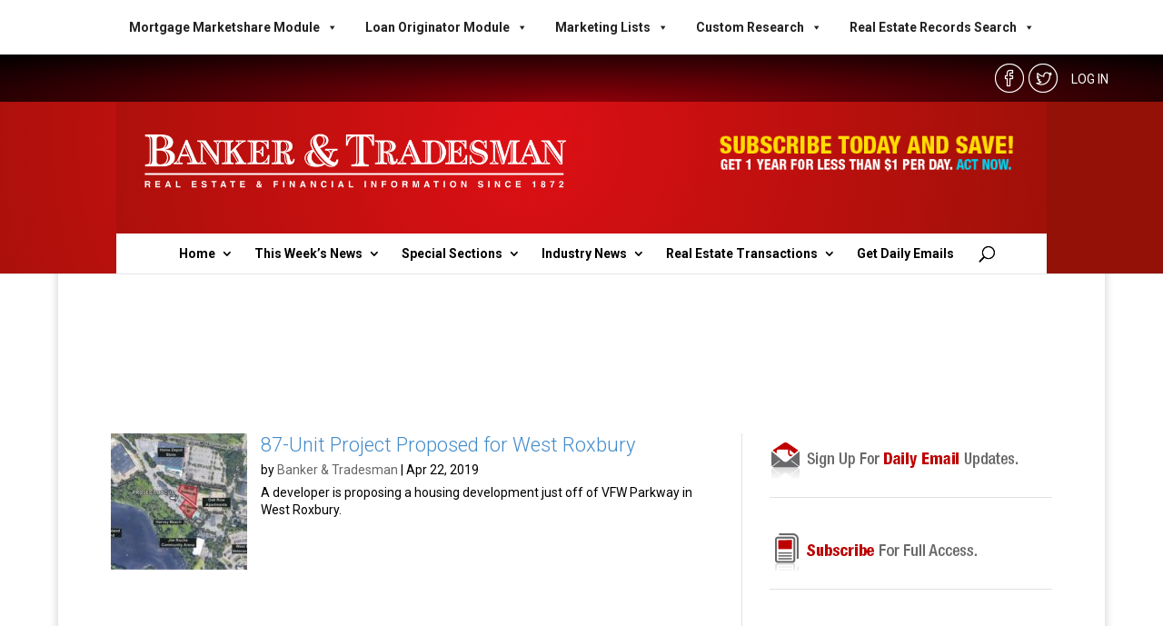

--- FILE ---
content_type: text/html; charset=UTF-8
request_url: https://bankerandtradesman.com/tag/vfw-parkway/
body_size: 19347
content:
<!DOCTYPE html>
<html lang="en-US">
<head>
	<meta charset="UTF-8" />
<meta http-equiv="X-UA-Compatible" content="IE=edge">
	<link rel="pingback" href="https://bankerandtradesman.com/xmlrpc.php" />

	<script type="text/javascript">
		document.documentElement.className = 'js';
	</script>
	<meta name='robots' content='index, follow, max-image-preview:large, max-snippet:-1, max-video-preview:-1' />
<script type="text/javascript">
			let jqueryParams=[],jQuery=function(r){return jqueryParams=[...jqueryParams,r],jQuery},$=function(r){return jqueryParams=[...jqueryParams,r],$};window.jQuery=jQuery,window.$=jQuery;let customHeadScripts=!1;jQuery.fn=jQuery.prototype={},$.fn=jQuery.prototype={},jQuery.noConflict=function(r){if(window.jQuery)return jQuery=window.jQuery,$=window.jQuery,customHeadScripts=!0,jQuery.noConflict},jQuery.ready=function(r){jqueryParams=[...jqueryParams,r]},$.ready=function(r){jqueryParams=[...jqueryParams,r]},jQuery.load=function(r){jqueryParams=[...jqueryParams,r]},$.load=function(r){jqueryParams=[...jqueryParams,r]},jQuery.fn.ready=function(r){jqueryParams=[...jqueryParams,r]},$.fn.ready=function(r){jqueryParams=[...jqueryParams,r]};</script>
	<!-- This site is optimized with the Yoast SEO Premium plugin v26.2 (Yoast SEO v26.2) - https://yoast.com/wordpress/plugins/seo/ -->
	<title>VFW Parkway Archives - Banker &amp; Tradesman</title>
	<link rel="canonical" href="https://bankerandtradesman.com/tag/vfw-parkway/" />
	<meta property="og:locale" content="en_US" />
	<meta property="og:type" content="article" />
	<meta property="og:title" content="VFW Parkway Archives" />
	<meta property="og:url" content="https://bankerandtradesman.com/tag/vfw-parkway/" />
	<meta property="og:site_name" content="Banker &amp; Tradesman" />
	<script type="application/ld+json" class="yoast-schema-graph">{"@context":"https://schema.org","@graph":[{"@type":"CollectionPage","@id":"https://bankerandtradesman.com/tag/vfw-parkway/","url":"https://bankerandtradesman.com/tag/vfw-parkway/","name":"VFW Parkway Archives - Banker &amp; Tradesman","isPartOf":{"@id":"https://bankerandtradesman.com/#website"},"primaryImageOfPage":{"@id":"https://bankerandtradesman.com/tag/vfw-parkway/#primaryimage"},"image":{"@id":"https://bankerandtradesman.com/tag/vfw-parkway/#primaryimage"},"thumbnailUrl":"https://bankerandtradesman.com/wp-content/uploads/2019/04/197-Gardner-st-wrox.jpg","breadcrumb":{"@id":"https://bankerandtradesman.com/tag/vfw-parkway/#breadcrumb"},"inLanguage":"en-US"},{"@type":"ImageObject","inLanguage":"en-US","@id":"https://bankerandtradesman.com/tag/vfw-parkway/#primaryimage","url":"https://bankerandtradesman.com/wp-content/uploads/2019/04/197-Gardner-st-wrox.jpg","contentUrl":"https://bankerandtradesman.com/wp-content/uploads/2019/04/197-Gardner-st-wrox.jpg","width":1372,"height":745,"caption":"Image courtesy of Google Maps and the BPDA."},{"@type":"BreadcrumbList","@id":"https://bankerandtradesman.com/tag/vfw-parkway/#breadcrumb","itemListElement":[{"@type":"ListItem","position":1,"name":"Home","item":"https://bankerandtradesman.com/"},{"@type":"ListItem","position":2,"name":"VFW Parkway"}]},{"@type":"WebSite","@id":"https://bankerandtradesman.com/#website","url":"https://bankerandtradesman.com/","name":"Banker & Tradesman","description":"The Warren Group","publisher":{"@id":"https://bankerandtradesman.com/#organization"},"potentialAction":[{"@type":"SearchAction","target":{"@type":"EntryPoint","urlTemplate":"https://bankerandtradesman.com/?s={search_term_string}"},"query-input":{"@type":"PropertyValueSpecification","valueRequired":true,"valueName":"search_term_string"}}],"inLanguage":"en-US"},{"@type":"Organization","@id":"https://bankerandtradesman.com/#organization","name":"Banker & Tradesman","url":"https://bankerandtradesman.com/","logo":{"@type":"ImageObject","inLanguage":"en-US","@id":"https://bankerandtradesman.com/#/schema/logo/image/","url":"https://bankerandtradesman.com/wp-content/uploads/2019/02/BT_WebLogoV4-black.png","contentUrl":"https://bankerandtradesman.com/wp-content/uploads/2019/02/BT_WebLogoV4-black.png","width":583,"height":62,"caption":"Banker & Tradesman"},"image":{"@id":"https://bankerandtradesman.com/#/schema/logo/image/"},"sameAs":["https://www.facebook.com/BankerTradesman","https://x.com/BankerTradesman"]}]}</script>
	<!-- / Yoast SEO Premium plugin. -->


<link rel='dns-prefetch' href='//www.gstatic.com' />
<link rel='dns-prefetch' href='//cdnjs.cloudflare.com' />
<link rel='dns-prefetch' href='//cdn.jsdelivr.net' />
<link rel='dns-prefetch' href='//cdn.openshareweb.com' />
<link rel='dns-prefetch' href='//cdn.shareaholic.net' />
<link rel='dns-prefetch' href='//www.shareaholic.net' />
<link rel='dns-prefetch' href='//analytics.shareaholic.com' />
<link rel='dns-prefetch' href='//recs.shareaholic.com' />
<link rel='dns-prefetch' href='//partner.shareaholic.com' />
<link rel='dns-prefetch' href='//www.googletagmanager.com' />
<link rel="alternate" type="application/rss+xml" title="Banker &amp; Tradesman &raquo; Feed" href="https://bankerandtradesman.com/feed/" />
<link rel="alternate" type="application/rss+xml" title="Banker &amp; Tradesman &raquo; Comments Feed" href="https://bankerandtradesman.com/comments/feed/" />
<script type="text/javascript" id="wpp-js" src="https://bankerandtradesman.com/wp-content/plugins/wordpress-popular-posts/assets/js/wpp.min.js?ver=7.3.5" data-sampling="0" data-sampling-rate="100" data-api-url="https://bankerandtradesman.com/wp-json/wordpress-popular-posts" data-post-id="0" data-token="2b9a040ae7" data-lang="0" data-debug="0"></script>
<link rel="alternate" type="application/rss+xml" title="Banker &amp; Tradesman &raquo; VFW Parkway Tag Feed" href="https://bankerandtradesman.com/tag/vfw-parkway/feed/" />
<!-- Shareaholic - https://www.shareaholic.com -->
<link rel='preload' href='//cdn.shareaholic.net/assets/pub/shareaholic.js' as='script'/>
<script data-no-minify='1' data-cfasync='false'>
_SHR_SETTINGS = {"endpoints":{"local_recs_url":"https:\/\/bankerandtradesman.com\/wp-admin\/admin-ajax.php?action=shareaholic_permalink_related","ajax_url":"https:\/\/bankerandtradesman.com\/wp-admin\/admin-ajax.php","share_counts_url":"https:\/\/bankerandtradesman.com\/wp-admin\/admin-ajax.php?action=shareaholic_share_counts_api"},"site_id":"544455ee043ea50cd748e25aa9e58abd"};
</script>
<script data-no-minify='1' data-cfasync='false' src='//cdn.shareaholic.net/assets/pub/shareaholic.js' data-shr-siteid='544455ee043ea50cd748e25aa9e58abd' async ></script>

<!-- Shareaholic Content Tags -->
<meta name='shareaholic:site_name' content='Banker &amp; Tradesman' />
<meta name='shareaholic:language' content='en-US' />
<meta name='shareaholic:article_visibility' content='private' />
<meta name='shareaholic:site_id' content='544455ee043ea50cd748e25aa9e58abd' />
<meta name='shareaholic:wp_version' content='9.7.13' />

<!-- Shareaholic Content Tags End -->
<meta content="Divi Child v.4.0" name="generator"/><!-- bankerandtradesman.com is managing ads with Advanced Ads 2.0.13 – https://wpadvancedads.com/ --><script id="banke-ready">
			window.advanced_ads_ready=function(e,a){a=a||"complete";var d=function(e){return"interactive"===a?"loading"!==e:"complete"===e};d(document.readyState)?e():document.addEventListener("readystatechange",(function(a){d(a.target.readyState)&&e()}),{once:"interactive"===a})},window.advanced_ads_ready_queue=window.advanced_ads_ready_queue||[];		</script>
		<link rel='stylesheet' id='wp-block-library-css' href='https://bankerandtradesman.com/wp-includes/css/dist/block-library/style.min.css?ver=6f40214b9d81bb84975d18e776a5131b' type='text/css' media='all' />
<style id='wp-block-library-theme-inline-css' type='text/css'>
.wp-block-audio :where(figcaption){color:#555;font-size:13px;text-align:center}.is-dark-theme .wp-block-audio :where(figcaption){color:#ffffffa6}.wp-block-audio{margin:0 0 1em}.wp-block-code{border:1px solid #ccc;border-radius:4px;font-family:Menlo,Consolas,monaco,monospace;padding:.8em 1em}.wp-block-embed :where(figcaption){color:#555;font-size:13px;text-align:center}.is-dark-theme .wp-block-embed :where(figcaption){color:#ffffffa6}.wp-block-embed{margin:0 0 1em}.blocks-gallery-caption{color:#555;font-size:13px;text-align:center}.is-dark-theme .blocks-gallery-caption{color:#ffffffa6}:root :where(.wp-block-image figcaption){color:#555;font-size:13px;text-align:center}.is-dark-theme :root :where(.wp-block-image figcaption){color:#ffffffa6}.wp-block-image{margin:0 0 1em}.wp-block-pullquote{border-bottom:4px solid;border-top:4px solid;color:currentColor;margin-bottom:1.75em}.wp-block-pullquote cite,.wp-block-pullquote footer,.wp-block-pullquote__citation{color:currentColor;font-size:.8125em;font-style:normal;text-transform:uppercase}.wp-block-quote{border-left:.25em solid;margin:0 0 1.75em;padding-left:1em}.wp-block-quote cite,.wp-block-quote footer{color:currentColor;font-size:.8125em;font-style:normal;position:relative}.wp-block-quote:where(.has-text-align-right){border-left:none;border-right:.25em solid;padding-left:0;padding-right:1em}.wp-block-quote:where(.has-text-align-center){border:none;padding-left:0}.wp-block-quote.is-large,.wp-block-quote.is-style-large,.wp-block-quote:where(.is-style-plain){border:none}.wp-block-search .wp-block-search__label{font-weight:700}.wp-block-search__button{border:1px solid #ccc;padding:.375em .625em}:where(.wp-block-group.has-background){padding:1.25em 2.375em}.wp-block-separator.has-css-opacity{opacity:.4}.wp-block-separator{border:none;border-bottom:2px solid;margin-left:auto;margin-right:auto}.wp-block-separator.has-alpha-channel-opacity{opacity:1}.wp-block-separator:not(.is-style-wide):not(.is-style-dots){width:100px}.wp-block-separator.has-background:not(.is-style-dots){border-bottom:none;height:1px}.wp-block-separator.has-background:not(.is-style-wide):not(.is-style-dots){height:2px}.wp-block-table{margin:0 0 1em}.wp-block-table td,.wp-block-table th{word-break:normal}.wp-block-table :where(figcaption){color:#555;font-size:13px;text-align:center}.is-dark-theme .wp-block-table :where(figcaption){color:#ffffffa6}.wp-block-video :where(figcaption){color:#555;font-size:13px;text-align:center}.is-dark-theme .wp-block-video :where(figcaption){color:#ffffffa6}.wp-block-video{margin:0 0 1em}:root :where(.wp-block-template-part.has-background){margin-bottom:0;margin-top:0;padding:1.25em 2.375em}
</style>
<link rel='stylesheet' id='wp-components-css' href='https://bankerandtradesman.com/wp-includes/css/dist/components/style.min.css?ver=6f40214b9d81bb84975d18e776a5131b' type='text/css' media='all' />
<link rel='stylesheet' id='wp-preferences-css' href='https://bankerandtradesman.com/wp-includes/css/dist/preferences/style.min.css?ver=6f40214b9d81bb84975d18e776a5131b' type='text/css' media='all' />
<link rel='stylesheet' id='wp-block-editor-css' href='https://bankerandtradesman.com/wp-includes/css/dist/block-editor/style.min.css?ver=6f40214b9d81bb84975d18e776a5131b' type='text/css' media='all' />
<link rel='stylesheet' id='popup-maker-block-library-style-css' href='https://bankerandtradesman.com/wp-content/plugins/popup-maker/dist/packages/block-library-style.css?ver=dbea705cfafe089d65f1' type='text/css' media='all' />
<style id='global-styles-inline-css' type='text/css'>
:root{--wp--preset--aspect-ratio--square: 1;--wp--preset--aspect-ratio--4-3: 4/3;--wp--preset--aspect-ratio--3-4: 3/4;--wp--preset--aspect-ratio--3-2: 3/2;--wp--preset--aspect-ratio--2-3: 2/3;--wp--preset--aspect-ratio--16-9: 16/9;--wp--preset--aspect-ratio--9-16: 9/16;--wp--preset--color--black: #000000;--wp--preset--color--cyan-bluish-gray: #abb8c3;--wp--preset--color--white: #ffffff;--wp--preset--color--pale-pink: #f78da7;--wp--preset--color--vivid-red: #cf2e2e;--wp--preset--color--luminous-vivid-orange: #ff6900;--wp--preset--color--luminous-vivid-amber: #fcb900;--wp--preset--color--light-green-cyan: #7bdcb5;--wp--preset--color--vivid-green-cyan: #00d084;--wp--preset--color--pale-cyan-blue: #8ed1fc;--wp--preset--color--vivid-cyan-blue: #0693e3;--wp--preset--color--vivid-purple: #9b51e0;--wp--preset--gradient--vivid-cyan-blue-to-vivid-purple: linear-gradient(135deg,rgba(6,147,227,1) 0%,rgb(155,81,224) 100%);--wp--preset--gradient--light-green-cyan-to-vivid-green-cyan: linear-gradient(135deg,rgb(122,220,180) 0%,rgb(0,208,130) 100%);--wp--preset--gradient--luminous-vivid-amber-to-luminous-vivid-orange: linear-gradient(135deg,rgba(252,185,0,1) 0%,rgba(255,105,0,1) 100%);--wp--preset--gradient--luminous-vivid-orange-to-vivid-red: linear-gradient(135deg,rgba(255,105,0,1) 0%,rgb(207,46,46) 100%);--wp--preset--gradient--very-light-gray-to-cyan-bluish-gray: linear-gradient(135deg,rgb(238,238,238) 0%,rgb(169,184,195) 100%);--wp--preset--gradient--cool-to-warm-spectrum: linear-gradient(135deg,rgb(74,234,220) 0%,rgb(151,120,209) 20%,rgb(207,42,186) 40%,rgb(238,44,130) 60%,rgb(251,105,98) 80%,rgb(254,248,76) 100%);--wp--preset--gradient--blush-light-purple: linear-gradient(135deg,rgb(255,206,236) 0%,rgb(152,150,240) 100%);--wp--preset--gradient--blush-bordeaux: linear-gradient(135deg,rgb(254,205,165) 0%,rgb(254,45,45) 50%,rgb(107,0,62) 100%);--wp--preset--gradient--luminous-dusk: linear-gradient(135deg,rgb(255,203,112) 0%,rgb(199,81,192) 50%,rgb(65,88,208) 100%);--wp--preset--gradient--pale-ocean: linear-gradient(135deg,rgb(255,245,203) 0%,rgb(182,227,212) 50%,rgb(51,167,181) 100%);--wp--preset--gradient--electric-grass: linear-gradient(135deg,rgb(202,248,128) 0%,rgb(113,206,126) 100%);--wp--preset--gradient--midnight: linear-gradient(135deg,rgb(2,3,129) 0%,rgb(40,116,252) 100%);--wp--preset--font-size--small: 13px;--wp--preset--font-size--medium: 20px;--wp--preset--font-size--large: 36px;--wp--preset--font-size--x-large: 42px;--wp--preset--spacing--20: 0.44rem;--wp--preset--spacing--30: 0.67rem;--wp--preset--spacing--40: 1rem;--wp--preset--spacing--50: 1.5rem;--wp--preset--spacing--60: 2.25rem;--wp--preset--spacing--70: 3.38rem;--wp--preset--spacing--80: 5.06rem;--wp--preset--shadow--natural: 6px 6px 9px rgba(0, 0, 0, 0.2);--wp--preset--shadow--deep: 12px 12px 50px rgba(0, 0, 0, 0.4);--wp--preset--shadow--sharp: 6px 6px 0px rgba(0, 0, 0, 0.2);--wp--preset--shadow--outlined: 6px 6px 0px -3px rgba(255, 255, 255, 1), 6px 6px rgba(0, 0, 0, 1);--wp--preset--shadow--crisp: 6px 6px 0px rgba(0, 0, 0, 1);}:root { --wp--style--global--content-size: 823px;--wp--style--global--wide-size: 1080px; }:where(body) { margin: 0; }.wp-site-blocks > .alignleft { float: left; margin-right: 2em; }.wp-site-blocks > .alignright { float: right; margin-left: 2em; }.wp-site-blocks > .aligncenter { justify-content: center; margin-left: auto; margin-right: auto; }:where(.is-layout-flex){gap: 0.5em;}:where(.is-layout-grid){gap: 0.5em;}.is-layout-flow > .alignleft{float: left;margin-inline-start: 0;margin-inline-end: 2em;}.is-layout-flow > .alignright{float: right;margin-inline-start: 2em;margin-inline-end: 0;}.is-layout-flow > .aligncenter{margin-left: auto !important;margin-right: auto !important;}.is-layout-constrained > .alignleft{float: left;margin-inline-start: 0;margin-inline-end: 2em;}.is-layout-constrained > .alignright{float: right;margin-inline-start: 2em;margin-inline-end: 0;}.is-layout-constrained > .aligncenter{margin-left: auto !important;margin-right: auto !important;}.is-layout-constrained > :where(:not(.alignleft):not(.alignright):not(.alignfull)){max-width: var(--wp--style--global--content-size);margin-left: auto !important;margin-right: auto !important;}.is-layout-constrained > .alignwide{max-width: var(--wp--style--global--wide-size);}body .is-layout-flex{display: flex;}.is-layout-flex{flex-wrap: wrap;align-items: center;}.is-layout-flex > :is(*, div){margin: 0;}body .is-layout-grid{display: grid;}.is-layout-grid > :is(*, div){margin: 0;}body{padding-top: 0px;padding-right: 0px;padding-bottom: 0px;padding-left: 0px;}:root :where(.wp-element-button, .wp-block-button__link){background-color: #32373c;border-width: 0;color: #fff;font-family: inherit;font-size: inherit;line-height: inherit;padding: calc(0.667em + 2px) calc(1.333em + 2px);text-decoration: none;}.has-black-color{color: var(--wp--preset--color--black) !important;}.has-cyan-bluish-gray-color{color: var(--wp--preset--color--cyan-bluish-gray) !important;}.has-white-color{color: var(--wp--preset--color--white) !important;}.has-pale-pink-color{color: var(--wp--preset--color--pale-pink) !important;}.has-vivid-red-color{color: var(--wp--preset--color--vivid-red) !important;}.has-luminous-vivid-orange-color{color: var(--wp--preset--color--luminous-vivid-orange) !important;}.has-luminous-vivid-amber-color{color: var(--wp--preset--color--luminous-vivid-amber) !important;}.has-light-green-cyan-color{color: var(--wp--preset--color--light-green-cyan) !important;}.has-vivid-green-cyan-color{color: var(--wp--preset--color--vivid-green-cyan) !important;}.has-pale-cyan-blue-color{color: var(--wp--preset--color--pale-cyan-blue) !important;}.has-vivid-cyan-blue-color{color: var(--wp--preset--color--vivid-cyan-blue) !important;}.has-vivid-purple-color{color: var(--wp--preset--color--vivid-purple) !important;}.has-black-background-color{background-color: var(--wp--preset--color--black) !important;}.has-cyan-bluish-gray-background-color{background-color: var(--wp--preset--color--cyan-bluish-gray) !important;}.has-white-background-color{background-color: var(--wp--preset--color--white) !important;}.has-pale-pink-background-color{background-color: var(--wp--preset--color--pale-pink) !important;}.has-vivid-red-background-color{background-color: var(--wp--preset--color--vivid-red) !important;}.has-luminous-vivid-orange-background-color{background-color: var(--wp--preset--color--luminous-vivid-orange) !important;}.has-luminous-vivid-amber-background-color{background-color: var(--wp--preset--color--luminous-vivid-amber) !important;}.has-light-green-cyan-background-color{background-color: var(--wp--preset--color--light-green-cyan) !important;}.has-vivid-green-cyan-background-color{background-color: var(--wp--preset--color--vivid-green-cyan) !important;}.has-pale-cyan-blue-background-color{background-color: var(--wp--preset--color--pale-cyan-blue) !important;}.has-vivid-cyan-blue-background-color{background-color: var(--wp--preset--color--vivid-cyan-blue) !important;}.has-vivid-purple-background-color{background-color: var(--wp--preset--color--vivid-purple) !important;}.has-black-border-color{border-color: var(--wp--preset--color--black) !important;}.has-cyan-bluish-gray-border-color{border-color: var(--wp--preset--color--cyan-bluish-gray) !important;}.has-white-border-color{border-color: var(--wp--preset--color--white) !important;}.has-pale-pink-border-color{border-color: var(--wp--preset--color--pale-pink) !important;}.has-vivid-red-border-color{border-color: var(--wp--preset--color--vivid-red) !important;}.has-luminous-vivid-orange-border-color{border-color: var(--wp--preset--color--luminous-vivid-orange) !important;}.has-luminous-vivid-amber-border-color{border-color: var(--wp--preset--color--luminous-vivid-amber) !important;}.has-light-green-cyan-border-color{border-color: var(--wp--preset--color--light-green-cyan) !important;}.has-vivid-green-cyan-border-color{border-color: var(--wp--preset--color--vivid-green-cyan) !important;}.has-pale-cyan-blue-border-color{border-color: var(--wp--preset--color--pale-cyan-blue) !important;}.has-vivid-cyan-blue-border-color{border-color: var(--wp--preset--color--vivid-cyan-blue) !important;}.has-vivid-purple-border-color{border-color: var(--wp--preset--color--vivid-purple) !important;}.has-vivid-cyan-blue-to-vivid-purple-gradient-background{background: var(--wp--preset--gradient--vivid-cyan-blue-to-vivid-purple) !important;}.has-light-green-cyan-to-vivid-green-cyan-gradient-background{background: var(--wp--preset--gradient--light-green-cyan-to-vivid-green-cyan) !important;}.has-luminous-vivid-amber-to-luminous-vivid-orange-gradient-background{background: var(--wp--preset--gradient--luminous-vivid-amber-to-luminous-vivid-orange) !important;}.has-luminous-vivid-orange-to-vivid-red-gradient-background{background: var(--wp--preset--gradient--luminous-vivid-orange-to-vivid-red) !important;}.has-very-light-gray-to-cyan-bluish-gray-gradient-background{background: var(--wp--preset--gradient--very-light-gray-to-cyan-bluish-gray) !important;}.has-cool-to-warm-spectrum-gradient-background{background: var(--wp--preset--gradient--cool-to-warm-spectrum) !important;}.has-blush-light-purple-gradient-background{background: var(--wp--preset--gradient--blush-light-purple) !important;}.has-blush-bordeaux-gradient-background{background: var(--wp--preset--gradient--blush-bordeaux) !important;}.has-luminous-dusk-gradient-background{background: var(--wp--preset--gradient--luminous-dusk) !important;}.has-pale-ocean-gradient-background{background: var(--wp--preset--gradient--pale-ocean) !important;}.has-electric-grass-gradient-background{background: var(--wp--preset--gradient--electric-grass) !important;}.has-midnight-gradient-background{background: var(--wp--preset--gradient--midnight) !important;}.has-small-font-size{font-size: var(--wp--preset--font-size--small) !important;}.has-medium-font-size{font-size: var(--wp--preset--font-size--medium) !important;}.has-large-font-size{font-size: var(--wp--preset--font-size--large) !important;}.has-x-large-font-size{font-size: var(--wp--preset--font-size--x-large) !important;}
:where(.wp-block-post-template.is-layout-flex){gap: 1.25em;}:where(.wp-block-post-template.is-layout-grid){gap: 1.25em;}
:where(.wp-block-columns.is-layout-flex){gap: 2em;}:where(.wp-block-columns.is-layout-grid){gap: 2em;}
:root :where(.wp-block-pullquote){font-size: 1.5em;line-height: 1.6;}
</style>
<link rel='stylesheet' id='megamenu-css' href='https://bankerandtradesman.com/wp-content/uploads/maxmegamenu/style.css?ver=c18e24' type='text/css' media='all' />
<link rel='stylesheet' id='dashicons-css' href='https://bankerandtradesman.com/wp-includes/css/dashicons.min.css?ver=6f40214b9d81bb84975d18e776a5131b' type='text/css' media='all' />
<link rel='stylesheet' id='wordpress-popular-posts-css-css' href='https://bankerandtradesman.com/wp-content/plugins/wordpress-popular-posts/assets/css/wpp.css?ver=7.3.5' type='text/css' media='all' />
<link rel='stylesheet' id='fancybox-css' href='https://bankerandtradesman.com/wp-content/plugins/easy-fancybox/fancybox/1.5.4/jquery.fancybox.min.css?ver=6f40214b9d81bb84975d18e776a5131b' type='text/css' media='screen' />
<link rel='stylesheet' id='divi-style-parent-css' href='https://bankerandtradesman.com/wp-content/themes/Divi/style-static.min.css?ver=4.27.4' type='text/css' media='all' />
<link rel='stylesheet' id='divi-style-pum-css' href='https://bankerandtradesman.com/wp-content/themes/Divi-child/style.css?ver=4.27.4' type='text/css' media='all' />
<script type="text/javascript" src="https://bankerandtradesman.com/wp-includes/js/jquery/jquery.min.js?ver=3.7.1" id="jquery-core-js"></script>
<script type="text/javascript" src="https://bankerandtradesman.com/wp-includes/js/jquery/jquery-migrate.min.js?ver=3.4.1" id="jquery-migrate-js"></script>
<script type="text/javascript" id="jquery-js-after">
/* <![CDATA[ */
jqueryParams.length&&$.each(jqueryParams,function(e,r){if("function"==typeof r){var n=String(r);n.replace("$","jQuery");var a=new Function("return "+n)();$(document).ready(a)}});
/* ]]> */
</script>
<script type="text/javascript" src="https://www.gstatic.com/firebasejs/4.3.0/firebase.js?ver=6f40214b9d81bb84975d18e776a5131b" id="firebase-js"></script>
<script type="text/javascript" src="https://bankerandtradesman.com/wp-content/themes/Divi-child/js/bootstrap-v3.js?ver=6f40214b9d81bb84975d18e776a5131b" id="bootstrap-js"></script>
<script type="text/javascript" src="https://cdnjs.cloudflare.com/ajax/libs/jquery.bootstrapvalidator/0.5.0/js/bootstrapValidator.min.js?ver=6f40214b9d81bb84975d18e776a5131b" id="bootstrap-validator-js"></script>
<link rel="https://api.w.org/" href="https://bankerandtradesman.com/wp-json/" /><link rel="alternate" title="JSON" type="application/json" href="https://bankerandtradesman.com/wp-json/wp/v2/tags/12129" /><link rel="EditURI" type="application/rsd+xml" title="RSD" href="https://bankerandtradesman.com/xmlrpc.php?rsd" />
<meta name="generator" content="Site Kit by Google 1.164.0" />            <style id="wpp-loading-animation-styles">@-webkit-keyframes bgslide{from{background-position-x:0}to{background-position-x:-200%}}@keyframes bgslide{from{background-position-x:0}to{background-position-x:-200%}}.wpp-widget-block-placeholder,.wpp-shortcode-placeholder{margin:0 auto;width:60px;height:3px;background:#dd3737;background:linear-gradient(90deg,#dd3737 0%,#571313 10%,#dd3737 100%);background-size:200% auto;border-radius:3px;-webkit-animation:bgslide 1s infinite linear;animation:bgslide 1s infinite linear}</style>
            <meta name="viewport" content="width=device-width, initial-scale=1.0, maximum-scale=1.0, user-scalable=0" />
<!-- Google AdSense meta tags added by Site Kit -->
<meta name="google-adsense-platform-account" content="ca-host-pub-2644536267352236">
<meta name="google-adsense-platform-domain" content="sitekit.withgoogle.com">
<!-- End Google AdSense meta tags added by Site Kit -->
<link href="https://fonts.googleapis.com/css?family=Roboto:300,400,500" rel="stylesheet">
<meta name="google-site-verification" content="sak4nwgbzWu_CtUbTgM3pHulPDrizbjKuAfHaHMnC3E">
<link rel="stylesheet" href="https://bankerandtradesman.com/records/jquery.dynatable.css">
<link rel="stylesheet" href="https://bankerandtradesman.com/wp-content/themes/Divi-child/bootstrap.css">
<!-- Google tag (gtag.js) -->
<script async src="https://www.googletagmanager.com/gtag/js?id=G-TV2TZR4KLM"></script>
<script>
  window.dataLayer = window.dataLayer || [];
  function gtag(){dataLayer.push(arguments);}
  gtag('js', new Date());

  gtag('config', 'G-TV2TZR4KLM');
</script>

<script async src="https://pagead2.googlesyndication.com/pagead/js/adsbygoogle.js?client=ca-pub-4609098912855076" crossorigin="anonymous"></script>

<script async src="https://securepubads.g.doubleclick.net/tag/js/gpt.js"></script>

<script async src="https://www.googletagmanager.com/gtag/js?id=G-M5RKMMPB0H"></script>
<script>
  window.dataLayer = window.dataLayer || [];
  function gtag(){dataLayer.push(arguments);}
  gtag('js', new Date());
  gtag('config', 'G-M5RKMMPB0H');
</script><link rel="icon" href="https://bankerandtradesman.com/wp-content/uploads/2024/12/favicon-1-150x150.png" sizes="32x32" />
<link rel="icon" href="https://bankerandtradesman.com/wp-content/uploads/2024/12/favicon-1.png" sizes="192x192" />
<link rel="apple-touch-icon" href="https://bankerandtradesman.com/wp-content/uploads/2024/12/favicon-1.png" />
<meta name="msapplication-TileImage" content="https://bankerandtradesman.com/wp-content/uploads/2024/12/favicon-1.png" />
<link rel="stylesheet" id="et-divi-customizer-global-cached-inline-styles" href="https://bankerandtradesman.com/wp-content/et-cache/global/et-divi-customizer-global.min.css?ver=1768337120" /><style type="text/css">/** Mega Menu CSS: fs **/</style>

</head>
<body class="archive tag tag-vfw-parkway tag-12129 wp-theme-Divi wp-child-theme-Divi-child mega-menu-twg-top et_pb_button_helper_class et_fixed_nav et_show_nav et_secondary_nav_enabled et_primary_nav_dropdown_animation_fade et_secondary_nav_dropdown_animation_fade et_header_style_centered et_pb_footer_columns4 et_boxed_layout et_cover_background osx et_pb_gutters2 et_right_sidebar et_divi_theme et-db aa-prefix-banke-">
<!-- GVCST add top nav -->
<div id="mega-menu-wrap-twg_top" class="mega-menu-wrap"><div class="mega-menu-toggle"><div class="mega-toggle-blocks-left"></div><div class="mega-toggle-blocks-center"></div><div class="mega-toggle-blocks-right"><div class='mega-toggle-block mega-menu-toggle-block mega-toggle-block-1' id='mega-toggle-block-1' tabindex='0'><span class='mega-toggle-label' role='button' aria-expanded='false'><span class='mega-toggle-label-closed'>TWG Resources</span><span class='mega-toggle-label-open'>TWG Resources</span></span></div></div></div><ul id="mega-menu-twg_top" class="mega-menu max-mega-menu mega-menu-horizontal mega-no-js" data-event="hover_intent" data-effect="fade_up" data-effect-speed="200" data-effect-mobile="disabled" data-effect-speed-mobile="0" data-mobile-force-width="false" data-second-click="go" data-document-click="collapse" data-vertical-behaviour="standard" data-breakpoint="980" data-unbind="true" data-mobile-state="collapse_all" data-mobile-direction="vertical" data-hover-intent-timeout="300" data-hover-intent-interval="100"><li class="mega-menu-item mega-menu-item-type-custom mega-menu-item-object-custom mega-menu-megamenu mega-menu-item-has-children mega-align-bottom-left mega-menu-megamenu mega-menu-item-50317" id="mega-menu-item-50317"><a class="mega-menu-link" href="#" aria-expanded="false" tabindex="0">Mortgage Marketshare Module<span class="mega-indicator" aria-hidden="true"></span></a>
<ul class="mega-sub-menu">
<li class="mega-menu-item mega-menu-item-type-widget widget_text mega-menu-column-standard mega-menu-columns-1-of-1 mega-menu-item-text-20" style="--columns:1; --span:1" id="mega-menu-item-text-20">			<div class="textwidget">Accurately track commercial and residential lending, measure sales performance against competition and market activity, identify high-performing competitors, and locate and target emerging markets.
<br /><br />
<strong><a href="http://www.thewarrengroup.com/business/data-solutions/mortgage-marketshare">LEARN MORE >></a></strong></div>
		</li></ul>
</li><li class="mega-menu-item mega-menu-item-type-custom mega-menu-item-object-custom mega-menu-megamenu mega-menu-item-has-children mega-align-bottom-left mega-menu-megamenu mega-menu-item-50318" id="mega-menu-item-50318"><a class="mega-menu-link" href="#" aria-expanded="false" tabindex="0">Loan Originator Module<span class="mega-indicator" aria-hidden="true"></span></a>
<ul class="mega-sub-menu">
<li class="mega-menu-item mega-menu-item-type-widget widget_text mega-menu-column-standard mega-menu-columns-1-of-1 mega-menu-item-text-21" style="--columns:1; --span:1" id="mega-menu-item-text-21">			<div class="textwidget">Access the largest and most comprehensive mortgage loan origination database in New England with round-the-clock interactive access and weekly trend updates.
<br /><br />
<strong><a href="http://www.thewarrengroup.com/business/data-solutions/loan-originator-module/">LEARN MORE >></a></strong></div>
		</li></ul>
</li><li class="mega-menu-item mega-menu-item-type-custom mega-menu-item-object-custom mega-menu-megamenu mega-menu-item-has-children mega-align-bottom-left mega-menu-megamenu mega-menu-item-50319" id="mega-menu-item-50319"><a class="mega-menu-link" href="#" aria-expanded="false" tabindex="0">Marketing Lists<span class="mega-indicator" aria-hidden="true"></span></a>
<ul class="mega-sub-menu">
<li class="mega-menu-item mega-menu-item-type-widget widget_text mega-menu-column-standard mega-menu-columns-1-of-1 mega-menu-item-text-22" style="--columns:1; --span:1" id="mega-menu-item-text-22">			<div class="textwidget">Gain access to the most accurate and detailed transaction information in the country and offers a range of marketing lists for more than 130 million households (covering 94% of the U.S. population).
<br /><br />
<strong><a href="http://www.thewarrengroup.com/business/data-solutions/marketing-lists/">LEARN MORE >></a></strong></div>
		</li></ul>
</li><li class="mega-menu-item mega-menu-item-type-custom mega-menu-item-object-custom mega-menu-megamenu mega-menu-item-has-children mega-align-bottom-left mega-menu-megamenu mega-menu-item-50320" id="mega-menu-item-50320"><a class="mega-menu-link" href="#" aria-expanded="false" tabindex="0">Custom Research<span class="mega-indicator" aria-hidden="true"></span></a>
<ul class="mega-sub-menu">
<li class="mega-menu-item mega-menu-item-type-widget widget_text mega-menu-column-standard mega-menu-columns-1-of-1 mega-menu-item-text-23" style="--columns:1; --span:1" id="mega-menu-item-text-23">			<div class="textwidget">Powered by one-of-a-kind real estate, mortgage, and loan origination data, The Warren Group provides custom solutions for your research projects, database expansion, and strategic planning. 
<br /><br />
<strong><a href="http://www.thewarrengroup.com/business/data-solutions/custom-research/">LEARN MORE >></a></strong></div>
		</li></ul>
</li><li class="mega-menu-item mega-menu-item-type-custom mega-menu-item-object-custom mega-menu-megamenu mega-menu-item-has-children mega-align-bottom-left mega-menu-megamenu mega-menu-item-50321" id="mega-menu-item-50321"><a class="mega-menu-link" href="#" aria-expanded="false" tabindex="0">Real Estate Records Search<span class="mega-indicator" aria-hidden="true"></span></a>
<ul class="mega-sub-menu">
<li class="mega-menu-item mega-menu-item-type-widget widget_text mega-menu-column-standard mega-menu-columns-1-of-1 mega-menu-item-text-24" style="--columns:1; --span:1" id="mega-menu-item-text-24">			<div class="textwidget">Access the largest and most complete real estate database in New England, including sales, price trends, liens and foreclosures.
<br /><br />
<strong><a href="http://www.tryrers.com/info/">LEARN MORE >></a></strong></div>
		</li></ul>
</li></ul></div>
	<div>
		<!-- GVCST remove everything in this id=page-container div -->


					<div id="top-header">
		<!-- GVCST replace everything inside top header-->
		<div id="top-nav">
					<div class="links-left"> <a class="navbar-brand logo-shrink" href="https://www.bankerandtradesman.com/"><img src="https://www.bankerandtradesman.com/wp-content/uploads/2015/04/bt-logo-white-small.png" class="pull-left" width="300" height="25" /></a> <a class="navbar-brand visible-sm visible-xs" href="https://www.bankerandtradesman.com/"><img src="https://www.bankerandtradesman.com/wp-content/uploads/2015/04/bt-logo-white-small.png" class="pull-left" width="300" height="25" /></a>
						<div class="hidden-xs hidden-sm">
							<div class="hide"><a href="https://www.bankerandtradesman.com/subscribe/">SUBSCRIBE</a> | <a href="https://www.bankerandtradesman.com/advertise/">ADVERTISE</a> | <a href="https://www.bankerandtradesman.com/wp-content/uploads/2014/03/BankerTradesman2014.pdf" target="_blank">MEDIA KIT</a>
							</div>
						</div>
					</div>
					<!--end links-left-->
					<div class="links-right">
						<div class="menu-account-menu-container"><ul id="menu-account-menu" class="menu"><li id="menu-item-60767" class="social-img menu-item menu-item-type-custom menu-item-object-custom menu-item-60767"><a href="https://www.facebook.com/BankerTradesman"><img src="https://bankerandtradesman.com/images/facebook.png"/></a></li>
<li id="menu-item-60768" class="social-img menu-item menu-item-type-custom menu-item-object-custom menu-item-60768"><a href="http://twitter.com/BankerTradesman"><img src="https://bankerandtradesman.com/images/twitter.png"/></a></li>
<li class="account-link"><a href="/login">LOG IN</a></li></ul></div>					</div>
					<!--end links-right-->
				</div> <!-- top-menu -->
			</div> <!-- #top-header -->
				
	
			<header id="main-header" data-height-onload="66">
			<div class="container clearfix et_menu_container">
			<!-- GVCST replace everything between et_menu_container and et_top_navigation. Remove container class from before clearfix above-->

			<div class="head-shrinker hidden-sm hidden-xs">
					<div class="et_pb_row">
						<div class="et_pb_column et_pb_column_1_2">
														<div class="logo_container">
								<span class="logo_helper"></span>
								<a href="https://bankerandtradesman.com/">
									<img src="https://bankerandtradesman.com/wp-content/uploads/2023/01/twg-bt-logo.png" alt="Banker &amp; Tradesman" id="logo" data-height-percentage="54" />
								</a>
							</div>
										</div>
			<div class="et_pb_column et_pb_column_1_2">
							<div class="pull-right header-text">
								<div id="text-4" class="et_pb_widget widget_text">			<div class="textwidget"><p><a href="subscribe"><img src="https://bankerandtradesman.com/wp-content/uploads/2014/12/SubscribeTodayV4.png" width="400"/></a></p>
</div>
		</div>							</div>
						</div>
					</div>
				</div>
				<div id="et-top-navigation" data-height="66" data-fixed-height="40">
											<nav id="top-menu-nav">
						<ul id="top-menu" class="nav"><li class="hide-large menu-item menu-item-type-custom menu-item-object-custom menu-item-36893"><a href="https://bankerandtradesman.com/?s=">Search Banker &#038; Tradesman</a></li>
<li class="menu-item menu-item-type-post_type menu-item-object-page menu-item-home menu-item-has-children menu-item-37"><a href="https://bankerandtradesman.com/">Home</a>
<ul class="sub-menu">
	<li class="menu-item menu-item-type-post_type menu-item-object-page menu-item-203778"><a href="https://bankerandtradesman.com/subscribe/">Subscribe</a></li>
	<li class="menu-item menu-item-type-post_type menu-item-object-page menu-item-203779"><a href="https://bankerandtradesman.com/renew/">Renew</a></li>
	<li class="menu-item menu-item-type-post_type menu-item-object-page menu-item-88"><a href="https://bankerandtradesman.com/advertise/">Advertise</a></li>
	<li class="menu-item menu-item-type-post_type menu-item-object-page menu-item-210328"><a href="https://bankerandtradesman.com/login/">Log In</a></li>
	<li class="menu-item menu-item-type-post_type menu-item-object-page menu-item-90"><a href="https://bankerandtradesman.com/contact-us/">Contact Us</a></li>
	<li class="menu-item menu-item-type-custom menu-item-object-custom menu-item-22904"><a target="_blank" href="http://www.thewarrengroup.com/category/press-releases/">Press Releases</a></li>
</ul>
</li>
<li class="menu-item menu-item-type-post_type menu-item-object-page menu-item-has-children menu-item-102"><a href="https://bankerandtradesman.com/this-weeks-paper/">This Week’s News</a>
<ul class="sub-menu">
	<li class="menu-item menu-item-type-post_type menu-item-object-page menu-item-23090"><a href="https://bankerandtradesman.com/this-weeks-paper/">This Week’s News</a></li>
	<li class="menu-item menu-item-type-post_type menu-item-object-page menu-item-68377"><a href="https://bankerandtradesman.com/digital-edition/">Digital Edition</a></li>
	<li class="menu-item menu-item-type-custom menu-item-object-custom menu-item-10117"><a href="https://bankerandtradesman.com/weekly-real-estate-records/?state=MA&#038;city=Boston">Real Estate Records</a></li>
	<li class="menu-item menu-item-type-post_type menu-item-object-page menu-item-51399"><a href="https://bankerandtradesman.com/hot-property/">Hot Property</a></li>
	<li class="menu-item menu-item-type-post_type menu-item-object-page menu-item-34940"><a href="https://bankerandtradesman.com/by-the-numbers-3/">By The Numbers</a></li>
	<li class="menu-item menu-item-type-post_type menu-item-object-page menu-item-66929"><a href="https://bankerandtradesman.com/gossip-report/">Gossip Report</a></li>
	<li class="menu-item menu-item-type-post_type menu-item-object-page menu-item-120"><a href="https://bankerandtradesman.com/industry-news/in-person/">In Person</a></li>
</ul>
</li>
<li class="menu-item menu-item-type-post_type menu-item-object-page menu-item-has-children menu-item-100"><a href="https://bankerandtradesman.com/special-sections/">Special Sections</a>
<ul class="sub-menu">
	<li class="menu-item menu-item-type-post_type menu-item-object-page menu-item-23020"><a href="https://bankerandtradesman.com/special-sections/banker-tradesmans-best-2025/">B&#038;T&#8217;s Best</a></li>
	<li class="menu-item menu-item-type-post_type menu-item-object-page menu-item-34586"><a href="https://bankerandtradesman.com/special-sections/the-cre-insider/">CRE Insider</a></li>
	<li class="menu-item menu-item-type-post_type menu-item-object-page menu-item-23021"><a href="https://bankerandtradesman.com/special-sections/banker-tradesmans-fast-50/">Fast 50</a></li>
	<li class="menu-item menu-item-type-post_type menu-item-object-page menu-item-23014"><a href="https://bankerandtradesman.com/special-sections/loan-originator/">Massachusetts&#8217; Best Loan Originators</a></li>
	<li class="menu-item menu-item-type-post_type menu-item-object-page menu-item-23023"><a href="https://bankerandtradesman.com/special-sections/top-lenders/">Massachusetts&#8217; Top Lenders</a></li>
</ul>
</li>
<li class="menu-item menu-item-type-post_type menu-item-object-page menu-item-has-children menu-item-126"><a href="https://bankerandtradesman.com/industry-news/">Industry News</a>
<ul class="sub-menu">
	<li class="menu-item menu-item-type-post_type menu-item-object-page menu-item-125"><a href="https://bankerandtradesman.com/industry-news/banking-lending/">Banking and Capital Markets News</a></li>
	<li class="menu-item menu-item-type-post_type menu-item-object-page menu-item-124"><a href="https://bankerandtradesman.com/industry-news/residential-real-estate/">Residential Real Estate News</a></li>
	<li class="menu-item menu-item-type-post_type menu-item-object-page menu-item-123"><a href="https://bankerandtradesman.com/industry-news/commercial-industrial/">Commercial Real Estate News</a></li>
	<li class="menu-item menu-item-type-post_type menu-item-object-page menu-item-63696"><a href="https://bankerandtradesman.com/industry-news/transit/">Transit</a></li>
	<li class="menu-item menu-item-type-post_type menu-item-object-page menu-item-15618"><a href="https://bankerandtradesman.com/industry-news/people/">People</a></li>
	<li class="menu-item menu-item-type-post_type menu-item-object-page menu-item-203775"><a href="https://bankerandtradesman.com/opinion/">Opinion</a></li>
</ul>
</li>
<li class="menu-item menu-item-type-post_type menu-item-object-page menu-item-has-children menu-item-147"><a href="https://bankerandtradesman.com/real-estate-transactions/">Real Estate Transactions</a>
<ul class="sub-menu">
	<li class="menu-item menu-item-type-custom menu-item-object-custom menu-item-15154"><a href="https://bankerandtradesman.com/real-estate-transactions/real-estate-records/?state=MA&#038;city=Boston">Real Estate Records</a></li>
	<li class="menu-item menu-item-type-custom menu-item-object-custom menu-item-15204"><a href="https://bankerandtradesman.com/credit-records/?state=MA&#038;city=Boston">Credit Records</a></li>
	<li class="menu-item menu-item-type-custom menu-item-object-custom menu-item-26122"><a href="https://bankerandtradesman.com/real-estate-transactions/real-estate-records/?state=RI&#038;city=Newport">Rhode Island Records</a></li>
	<li class="menu-item menu-item-type-post_type menu-item-object-page menu-item-142"><a href="https://bankerandtradesman.com/real-estate-transactions/town-stats/">Town Stats</a></li>
</ul>
</li>
<li class="menu-item menu-item-type-post_type menu-item-object-page menu-item-204016"><a href="https://bankerandtradesman.com/banker-tradesman-daily-registration/">Get Daily Emails</a></li>
</ul>						</nav>
					
					
					
											<div id="et_top_search">
							<span id="et_search_icon"></span>
						</div>
					
					<div id="et_mobile_nav_menu">
				<div class="mobile_nav closed">
					<span class="select_page">Select Page</span>
					<span class="mobile_menu_bar mobile_menu_bar_toggle"></span>
				</div>
			</div>				</div> <!-- #et-top-navigation -->
			</div> <!-- .container -->
						<div class="et_search_outer">
				<div class="container et_search_form_container">
					<form role="search" method="get" class="et-search-form" action="https://bankerandtradesman.com/">
					<input type="search" class="et-search-field" placeholder="Search &hellip;" value="" name="s" title="Search for:" />					</form>
					<span class="et_close_search_field"></span>
				</div>
			</div>
					</header> <!-- #main-header -->
		<div id="page-container">
		<!--GVCST add page-container before et-main-area -->
					<div class="leaderboard-area-top">
				<div class="et_pb_widget banke-widget"><script>
  window.googletag = window.googletag || {cmd: []};
  googletag.cmd.push(function() {
    googletag.defineSlot('/22808799352/bankerandtradesman.com_atf_728x90', [728, 90], 'div-gpt-ad-1664305812545-0').addService(googletag.pubads());
    googletag.pubads().enableSingleRequest();
    googletag.enableServices();
  });
</script>
<!-- /22808799352/bankerandtradesman.com_atf_728x90 -->
<div id='div-gpt-ad-1664305812545-0' style='min-width: 728px; min-height: 90px;'>
  <script>
    googletag.cmd.push(function() { googletag.display('div-gpt-ad-1664305812545-0'); });
  </script>
</div>
</div>			</div><!-- #primary-sidebar -->
				<div id="et-main-area">
			
	
<div id="main-content">
	<div class="container">
		<div id="content-area" class="clearfix">
			<div id="left-area">
		
					<article id="post-82104" class="et_pb_post post-82104 post type-post status-publish format-standard has-post-thumbnail hentry category-bt-daily category-commercial-industrial category-industry-news tag-boston tag-bpda tag-letter-of-intent tag-peter-davos tag-vfw-parkway tag-west-roxbury">
<a href="https://bankerandtradesman.com/87-unit-project-proposed-for-west-roxbury/"> <img width="150" height="150" src="https://bankerandtradesman.com/wp-content/uploads/2019/04/197-Gardner-st-wrox-150x150.jpg" class="alignleft wp-post-image" alt="" decoding="async" /></a>
						<h2><a href="https://bankerandtradesman.com/87-unit-project-proposed-for-west-roxbury/">87-Unit Project Proposed for West Roxbury</a></h2>

					<p class="post-meta"> by <span class="author vcard"><a href="https://bankerandtradesman.com/author/bankerandtradesman/" title="Posts by Banker &#038; Tradesman" rel="author">Banker &#38; Tradesman</a></span> | <span class="published">Apr 22, 2019</span></p><p>A developer is proposing a housing development just off of VFW Parkway in West Roxbury.</p>

					</article> <!-- .et_pb_post -->
			<div class="pagination clearfix">
	<div class="alignleft"></div>
	<div class="alignright"></div>
</div>			</div> <!-- #left-area -->

				<div id="sidebar">
		<div id="text-14" class="et_pb_widget widget_text">			<div class="textwidget"><a href="https://bankerandtradesman.com/banker-tradesman-daily-registration/"_blank"><img src="https://bankerandtradesman.com/wp-content/uploads/2015/04/DailyEmail.jpg" width="300" height="250"/></a></div>
		</div><div id="text-18" class="et_pb_widget widget_text">			<div class="textwidget"><a href="https://bankerandtradesman.com/subscribe/"_blank"><img src="https://bankerandtradesman.com/wp-content/uploads/2015/04/Subscribe.jpg" width="300" height="250"/></a></div>
		</div><div class="et_pb_widget banke-widget"><script>
  window.googletag = window.googletag || {cmd: []};
  googletag.cmd.push(function() {
    googletag.defineSlot('/22808799352/bankerandtradesman.com_atf_300x250', [300, 250], 'div-gpt-ad-1664305873161-0').addService(googletag.pubads());
    googletag.pubads().enableSingleRequest();
    googletag.enableServices();
  });
</script>
<!-- /22808799352/bankerandtradesman.com_atf_300x250 -->
<div id='div-gpt-ad-1664305873161-0' style='min-width: 300px; min-height: 250px;'>
  <script>
    googletag.cmd.push(function() { googletag.display('div-gpt-ad-1664305873161-0'); });
  </script>
</div></div><div class="et_pb_widget banke-widget"><script>
  window.googletag = window.googletag || {cmd: []};
  googletag.cmd.push(function() {
    googletag.defineSlot('/22808799352/bankerandtradesman.com_btf_300x250', [300, 250], 'div-gpt-ad-1666881896876-0').addService(googletag.pubads());
    googletag.pubads().enableSingleRequest();
    googletag.enableServices();
  });
</script>
<!-- /22808799352/bankerandtradesman.com_btf_300x250 -->
<div id='div-gpt-ad-1666881896876-0' style='min-width: 300px; min-height: 250px;'>
  <script>
    googletag.cmd.push(function() { googletag.display('div-gpt-ad-1666881896876-0'); });
  </script>
</div></div><div id="grav_widget-2" class="et_pb_widget widget_grav_widget">		<style>
			.popular-posts .contents > ul {display: none}
			.popular-posts .contents > ul.wpp-list {display: block}
			.popular-posts h2 a.active {text-decoration:underline;}
			.wpp-meta.post-stats {display: none}
		</style>
		<script type="text/javascript">
			$(function(){
				$('.popular-posts .tab').click(function(){
					$('.popular-posts h2 a').removeClass('active');
					$(this).addClass('active');
					$('.contents > ul').hide();
					$('.'+$(this).attr('data-target')).show();
				});
			});
		</script>
		<div class="widget popular-posts">
		<h2><a href="javascript:void(0)" data-target="wpp-list" class="tab active">Most Popular</a> | <a href="javascript:void(0);" class="tab" data-target="recentposts">Most Recent</span></h2>
		<div class="contents">
				    <ul class="recentposts">
		        		                <li>
		                    <a href="https://bankerandtradesman.com/mbtas-new-red-line-cars-hit-by-factory-furloughs/" title="MBTA&#8217;s New Red Line Cars Hit By Factory Furloughs">
		                      MBTA&#8217;s New Red Line Cars Hit By Factory Furloughs		                    </a>
		                </li>
		            		                <li>
		                    <a href="https://bankerandtradesman.com/somerville-seeks-developers-for-inner-belt-property/" title="Somerville Seeks Developers for Inner Belt Property">
		                      Somerville Seeks Developers for Inner Belt Property		                    </a>
		                </li>
		            		                <li>
		                    <a href="https://bankerandtradesman.com/boston-statewide-condo-markets-end-year-softly/" title="Boston, Statewide Condo Markets End Year Softly">
		                      Boston, Statewide Condo Markets End Year Softly		                    </a>
		                </li>
		            		                <li>
		                    <a href="https://bankerandtradesman.com/synergy-proposes-bostons-biggest-downtown-office-conversion-yet/" title="Synergy Proposes Boston&#8217;s Biggest Downtown Office Conversion Yet">
		                      Synergy Proposes Boston&#8217;s Biggest Downtown Office Conversion Yet		                    </a>
		                </li>
		            		                <li>
		                    <a href="https://bankerandtradesman.com/healey-reelection-launch-puts-housing-mbta-front-and-center/" title="Healey Reelection Launch Puts Housing, MBTA Front and Center">
		                      Healey Reelection Launch Puts Housing, MBTA Front and Center		                    </a>
		                </li>
		            		                <li>
		                    <a href="https://bankerandtradesman.com/lab-developers-seek-swap-for-935-housing-units/" title="Lab Developers Seek Swap for 935 Housing Units">
		                      Lab Developers Seek Swap for 935 Housing Units		                    </a>
		                </li>
		            		                <li>
		                    <a href="https://bankerandtradesman.com/personnel-file-no-431/" title="Personnel File &#8211; No. 431">
		                      Personnel File &#8211; No. 431		                    </a>
		                </li>
		            		                <li>
		                    <a href="https://bankerandtradesman.com/florence-bank-promotes-new-chief-commercial-banking-officer/" title="Florence Bank Promotes New Chief Commercial Banking Officer">
		                      Florence Bank Promotes New Chief Commercial Banking Officer		                    </a>
		                </li>
		            		                <li>
		                    <a href="https://bankerandtradesman.com/524-apartments-to-replace-former-kiss-108-studio-kappys-store/" title="524 Apartments to Replace Former KISS-108 Studio, Kappy’s Store">
		                      524 Apartments to Replace Former KISS-108 Studio, Kappy’s Store		                    </a>
		                </li>
		            		                <li>
		                    <a href="https://bankerandtradesman.com/landlords-reinvest-in-business-focused-amenities/" title="Landlords Reinvest in Business-Focused Amenities">
		                      Landlords Reinvest in Business-Focused Amenities		                    </a>
		                </li>
		            		    </ul>
		<ul class="wpp-list">
<li class=""> <a href="https://bankerandtradesman.com/synergy-proposes-bostons-biggest-downtown-office-conversion-yet/" class="wpp-post-title" target="_self">Synergy Proposes Boston’s Biggest Downtown Office Conversion Yet</a> <span class="wpp-meta post-stats"><span class="wpp-views">168 views</span></span><p class="wpp-excerpt"></p></li>
<li class=""> <a href="https://bankerandtradesman.com/somerville-seeks-developers-for-inner-belt-property/" class="wpp-post-title" target="_self">Somerville Seeks Developers for Inner Belt Property</a> <span class="wpp-meta post-stats"><span class="wpp-views">139 views</span></span><p class="wpp-excerpt"></p></li>
<li class=""> <a href="https://bankerandtradesman.com/healey-reelection-launch-puts-housing-mbta-front-and-center/" class="wpp-post-title" target="_self">Healey Reelection Launch Puts Housing, MBTA Front and Center</a> <span class="wpp-meta post-stats"><span class="wpp-views">91 views</span></span><p class="wpp-excerpt"></p></li>
<li class=""> <a href="https://bankerandtradesman.com/lab-developers-seek-swap-for-935-housing-units/" class="wpp-post-title" target="_self">Lab Developers Seek Swap for 935 Housing Units</a> <span class="wpp-meta post-stats"><span class="wpp-views">80 views</span></span><p class="wpp-excerpt"></p></li>
<li class=""> <a href="https://bankerandtradesman.com/524-apartments-to-replace-former-kiss-108-studio-kappys-store/" class="wpp-post-title" target="_self">524 Apartments to Replace Former KISS-108 Studio, Kappy’s Store</a> <span class="wpp-meta post-stats"><span class="wpp-views">69 views</span></span><p class="wpp-excerpt"></p></li>
<li class=""> <a href="https://bankerandtradesman.com/mass-can-overcome-local-control-arguments-with-permitting-reforms/" class="wpp-post-title" target="_self">Mass. Can Overcome Local Control Arguments with Permitting Reforms</a> <span class="wpp-meta post-stats"><span class="wpp-views">48 views</span></span><p class="wpp-excerpt"></p></li>
<li class=""> <a href="https://bankerandtradesman.com/boston-statewide-condo-markets-end-year-softly/" class="wpp-post-title" target="_self">Boston, Statewide Condo Markets End Year Softly</a> <span class="wpp-meta post-stats"><span class="wpp-views">47 views</span></span><p class="wpp-excerpt"></p></li>
<li class=""> <a href="https://bankerandtradesman.com/landlords-reinvest-in-business-focused-amenities/" class="wpp-post-title" target="_self">Landlords Reinvest in Business-Focused Amenities</a> <span class="wpp-meta post-stats"><span class="wpp-views">43 views</span></span><p class="wpp-excerpt"></p></li>
<li class=""> <a href="https://bankerandtradesman.com/personnel-file-no-431/" class="wpp-post-title" target="_self">Personnel File – No. 431</a> <span class="wpp-meta post-stats"><span class="wpp-views">24 views</span></span><p class="wpp-excerpt"></p></li>
<li class=""> <a href="https://bankerandtradesman.com/hot-property-200-state-st-2/" class="wpp-post-title" target="_self">Hot Property: 200 State St.</a> <span class="wpp-meta post-stats"><span class="wpp-views">23 views</span></span><p class="wpp-excerpt"></p></li>

</ul><br></div></div><div id="block-6" class="et_pb_widget widget_block widget_text">
<p></p>
</div>	</div>
		</div> <!-- #content-area -->
	</div> <!-- .container -->
</div> <!-- #main-content -->

<div id="result"></div>
<div id="details"></div>
<!-- GVCST add in cordless code -->
<!-- /14503085/CordlessMedia_bankerandtradesman.com_BTF_970x90 -->
	<div class="leaderboard-area-bottom">
		<div class="et_pb_widget banke-widget"><script>window.googletag = window.googletag || {cmd: []};
googletag.cmd.push(function() {googletag.defineSlot('/22808799352/bankerandtradesman.com_btf_728x90', [728, 90], 'div-gpt-ad-1664980965748-0').addService(googletag.pubads());
googletag.pubads().enableSingleRequest();googletag.enableServices();
  });
</script>
<!-- /22808799352/bankerandtradesman.com_btf_728x90 -->
<div id='div-gpt-ad-1664980965748-0' style='min-width: 728px; min-height: 90px;'>
  <script>
    googletag.cmd.push(function() { googletag.display('div-gpt-ad-1664980965748-0'); });
  </script>
</div></div>	</div><!-- #primary-sidebar -->
<!-- GVCST move et-main-area and page-container from down below to right here -->
</div> <!-- #et-main-area -->
</div> <!-- #page-container -->


			<footer id="main-footer">
				
<div class="container">
	<div id="footer-widgets" class="clearfix">
		<div class="footer-widget"><div id="nav_menu-2" class="fwidget et_pb_widget widget_nav_menu"><h4 class="title">About</h4><div class="menu-footer-menu-1-container"><ul id="menu-footer-menu-1" class="menu"><li id="menu-item-203782" class="menu-item menu-item-type-post_type menu-item-object-page menu-item-203782"><a href="https://bankerandtradesman.com/subscribe/">Subscribe</a></li>
<li id="menu-item-203781" class="menu-item menu-item-type-post_type menu-item-object-page menu-item-203781"><a href="https://bankerandtradesman.com/renew/">Renew</a></li>
<li id="menu-item-22887" class="menu-item menu-item-type-post_type menu-item-object-page menu-item-22887"><a href="https://bankerandtradesman.com/contact-us/">Contact Us</a></li>
<li id="menu-item-22886" class="menu-item menu-item-type-post_type menu-item-object-page menu-item-22886"><a href="https://bankerandtradesman.com/advertise/">Advertise</a></li>
<li id="menu-item-37045" class="menu-item menu-item-type-post_type menu-item-object-page menu-item-37045"><a href="https://bankerandtradesman.com/faqs/">FAQs</a></li>
</ul></div></div></div><div class="footer-widget"><div id="nav_menu-3" class="fwidget et_pb_widget widget_nav_menu"><h4 class="title">News</h4><div class="menu-footer-menu-2-container"><ul id="menu-footer-menu-2" class="menu"><li id="menu-item-22876" class="menu-item menu-item-type-post_type menu-item-object-page menu-item-22876"><a href="https://bankerandtradesman.com/industry-news/">Industry News</a></li>
<li id="menu-item-22873" class="menu-item menu-item-type-post_type menu-item-object-page menu-item-22873"><a href="https://bankerandtradesman.com/industry-news/banking-lending/">Banking and Capital Markets News</a></li>
<li id="menu-item-22880" class="menu-item menu-item-type-post_type menu-item-object-page menu-item-22880"><a href="https://bankerandtradesman.com/industry-news/residential-real-estate/">Residential Real Estate News</a></li>
<li id="menu-item-22874" class="menu-item menu-item-type-post_type menu-item-object-page menu-item-22874"><a href="https://bankerandtradesman.com/industry-news/commercial-industrial/">Commercial Real Estate News</a></li>
<li id="menu-item-22878" class="menu-item menu-item-type-post_type menu-item-object-page menu-item-22878"><a href="https://bankerandtradesman.com/industry-news/opinion/">Opinion</a></li>
</ul></div></div></div><div class="footer-widget"><div id="nav_menu-4" class="fwidget et_pb_widget widget_nav_menu"><h4 class="title">Real Estate Transactions</h4><div class="menu-footer-menu-3-container"><ul id="menu-footer-menu-3" class="menu"><li id="menu-item-22881" class="menu-item menu-item-type-post_type menu-item-object-page menu-item-22881"><a href="https://bankerandtradesman.com/real-estate-transactions/">Real Estate Transactions</a></li>
<li id="menu-item-34613" class="menu-item menu-item-type-custom menu-item-object-custom menu-item-34613"><a href="https://bankerandtradesman.com/real-estate-transactions/real-estate-records/?state=MA&#038;city=Boston">Real Estate Records</a></li>
<li id="menu-item-34612" class="menu-item menu-item-type-custom menu-item-object-custom menu-item-34612"><a href="https://bankerandtradesman.com/real-estate-transactions/credit-records/?state=MA&#038;city=Boston">Credit Records</a></li>
</ul></div></div></div><div class="footer-widget"><div id="nav_menu-5" class="fwidget et_pb_widget widget_nav_menu"><h4 class="title">This Week&#8217;s Paper</h4><div class="menu-footer-menu-4-container"><ul id="menu-footer-menu-4" class="menu"><li id="menu-item-22890" class="menu-item menu-item-type-post_type menu-item-object-page menu-item-22890"><a href="https://bankerandtradesman.com/this-weeks-paper/">This Week&#8217;s Paper</a></li>
<li id="menu-item-35347" class="menu-item menu-item-type-custom menu-item-object-custom menu-item-35347"><a href="https://bankerandtradesman.com/weekly-real-estate-records/?state=MA&#038;city=Boston">This Week&#8217;s Real Estate Records</a></li>
<li id="menu-item-22892" class="menu-item menu-item-type-post_type menu-item-object-page menu-item-22892"><a href="https://bankerandtradesman.com/digital-edition/">Digital Edition</a></li>
</ul></div></div></div>	</div>
</div>


		
				<div id="footer-bottom">
					<div class="container clearfix">
				<p id="footer-info">The Warren Group  |  300 Andover St. #382  |  Peabody, MA 01960  |  617-428-5100  |  <a href="http://www.thewarrengroup.com" target="_blank"> www.thewarrengroup.com</a><br>Copyright © <?php echo date("Y") ?> The Warren Group | All Rights Reserved | <a href="http://www.bankerandtradesman.com/privacy-policy/">Privacy Policy</a></p>					</div>
				</div>
			</footer>
		</div>


	</div>

	<script type="speculationrules">
{"prefetch":[{"source":"document","where":{"and":[{"href_matches":"\/*"},{"not":{"href_matches":["\/wp-*.php","\/wp-admin\/*","\/wp-content\/uploads\/*","\/wp-content\/*","\/wp-content\/plugins\/*","\/wp-content\/themes\/Divi-child\/*","\/wp-content\/themes\/Divi\/*","\/*\\?(.+)"]}},{"not":{"selector_matches":"a[rel~=\"nofollow\"]"}},{"not":{"selector_matches":".no-prefetch, .no-prefetch a"}}]},"eagerness":"conservative"}]}
</script>
  <script>
    // Initialize Firebase
    var config = {
      apiKey: "AIzaSyCs49oMLrL_a2AgUdcDGfpPUqaw4JYOroE",
      authDomain: "twg-network-sessions.firebaseapp.com",
      databaseURL: "https://twg-network-sessions.firebaseio.com",
      projectId: "twg-network-sessions",
      storageBucket: "",
      messagingSenderId: "990035688264"
    };
    firebase.initializeApp(config);

    // TRIGGER Login
    // function triggerLogin() {
    //   $('#loginModal').modal('show');
    //   /* blur on modal open, unblur on close */
    //   $('#loginModal').on('shown.bs.modal', function() {
    //     $('#main-content .container').addClass('blur');
    //   })

    //   $('#loginModal').on('hidden.bs.modal', function() {
    //     $('#main-content .container').removeClass('blur');
    //   })
    // }

    // GET Valid Subscriptions
    function getSubscriptions(token) {

      $.ajax({
        type: 'GET',
        url: 'https://www.thewarrengroup.com/wp-json/twg-network/v1/check/',
        //data: $(this).serialize(),
        beforeSend: function(xhr) {
          xhr.setRequestHeader('Authorization', 'Bearer ' + token);
        },
        //dataType: 'json',
        success: function(data) {
          if (data) {
            return true;
          } else {
            return false;
          }
        },
        error: function(data) {
          return false;
        }
      });
    }

    // Add to FIRBASE
    // function addFirebase(data) {
    //   var ref = firebase.database().ref("users/" + data.u_id);
    //   var sessionsRef = ref.child("sessions");
    //   var newSession = sessionsRef.push();
    //   newSession.set({
    //     'u_id': data.u_id,
    //     'pub': data.pub,
    //     'u_email': data.u_email
    //   });
    //   var sessionID = newSession.key;
    //   return sessionID;
    // }

    // Get Time
    function getTime() {
      var now = new Date();
      var time = now.getTime();
      time += 3600 * 1000 * 24 * 7; // one hour
      now.setTime(time);
      return now;
    }

    // SET COOKIE
    /* function setCookie(data) {
       var cookie = 'token=' + data.token + '&u_id=' + data.u_id + '&pub=' + data.pub + '&u_email=' + data.u_email + '&key=' + data.key;
       var now = getTime();
       //Fri, 17 Dec 2010 10:00:00 GMT
       document.cookie = "_twg_net=" + encodeURIComponent(cookie) + ";path=/;expires=" + now.toGMTString(); 

     }*/

    // GET COOKIE VALUE
    function getCookie(cname) {
      var name = cname + "=";
      var ca = document.cookie.split(';');
      //console.log("ca:", ca);
      for (var i = 0; i < ca.length; i++) {
        var c = ca[i];
        while (c.charAt(0) == ' ') c = c.substring(1);
        if (c.indexOf(name) == 0) {
          var single_cookie = c.substring(name.length, c.length);
        }
      }
      var uri_dec = decodeURIComponent(single_cookie);
      var res = uri_dec.split("&");
      // console.log("res: ", res);
      var result = {};
      for (var i = 0; i < res.length; i++) {

        var pair = res[i].split("=");
        //   console.log("pair", pair);
        result[pair[0]] = pair[1];

      }
      // console.log("result", result);
      return result;

    }
  </script>

  <!--No Subscription Modal -->
  <div class="modal fade" id="subscriptionModal" tabindex="-1" role="dialog" aria-labelledby="myModalLabel" aria-hidden="true" data-backdrop="static" data-keyboard="false">
    <div class="modal-dialog">
      <div class="modal-content">
        <div class="modal-header">
          <button type="button" class="close" onclick="location.href='https://www.bankerandtradesman.com';" aria-label="Close"><span aria-hidden="true">&times;</span></button>
          <h2 class="modal-title" id="myModalLabel">Need a Subscription?</h2>
        </div>
        <div class="modal-body">
          <p style="text-align: center;">We're sorry, it appears you don't have the proper subscription to view this page. Please click the button below to purchase or renew your subscription and gain access to this content.</p>
<p style="text-align: center;">Questions? Please contact us at 617.896.5367, or send us an email at <a href="mailto:subscriptions@thewarrengroup.com">subscriptions@thewarrengroup.com</a>.</p>
<p style="text-align: center;"><a class="btn btn-danger" href="/subscribe/">Subscribe Today!</a></p>        </div>
        <!--<div class="modal-footer">
    <button type="button" class="btn btn-default" data-dismiss="modal">Close</button>
    <button type="button" class="btn btn-primary">Save changes</button>
    </div>-->
      </div>
    </div>
  </div>

  <!--Session Modal -->
  <div class="modal fade" id="sessionModal" tabindex="-1" role="dialog" aria-labelledby="myModalLabel" aria-hidden="true" data-backdrop="static" data-keyboard="false">
    <div class="modal-dialog">
      <div class="modal-content">
        <div class="modal-header">
          <button type="button" class="close" onclick="location.href='https://www.bankerandtradesman.com';" aria-label="Close"><span aria-hidden="true">&times;</span></button>
          <h2 class="modal-title" id="myModalLabel">Too Many Sessions</h2>
        </div>
        <div class="modal-body">
          <p style="text-align: center;">It appears someone has logged in to your account from another device. Please click the button below to log back in on this device, and terminate all other sessions.</p>
<p style="text-align: center;">Questions? Please contact us at 617.896.5367, or send us an email at <a href="mailto:subscriptions@thewarrengroup.com">subscriptions@thewarrengroup.com</a>.</p>          <p style="text-align: center;"><a class="btn btn-danger" href="https://bankerandtradesman.com/login/?r=82104">Login</a>  <a class="btn btn-default" href="https://www.thewarrengroup.com/my-account/lost-password/">Forgot Password</a></p>
        </div>
        <!--<div class="modal-footer">
    <button type="button" class="btn btn-default" data-dismiss="modal">Close</button>
    <button type="button" class="btn btn-primary">Save changes</button>
    </div>-->
      </div>
    </div>
  </div>

  <!--Metered Paywall Modal -->
  <div class="modal fade" id="paywallModal" tabindex="-1" role="dialog" aria-labelledby="myModalLabel" aria-hidden="true" data-backdrop="static" data-keyboard="false">
    <div class="modal-dialog">
      <div class="modal-content">
        <div class="modal-header text-right">
          <span class=""><a href="https://bankerandtradesman.com">Close</a></span>
          <!--<h2 class="modal-title" id="myModalLabel">Need a Subscription?</h2>-->
        </div>
        <div class="modal-body">
          <div class="ttr_start"></div><div class="et_pb_section et_pb_section_0 et_section_regular" >
				
				
				
				
				
				
				<div class="et_pb_row et_pb_row_0">
				<div class="et_pb_column et_pb_column_4_4 et_pb_column_0  et_pb_css_mix_blend_mode_passthrough et-last-child">
				
				
				
				
				<div class="et_pb_module et_pb_text et_pb_text_0  et_pb_text_align_left et_pb_bg_layout_light">
				
				
				
				
				<div class="et_pb_text_inner"><h1 style="text-align: center;">3 for Free!</h1>
<p>&nbsp;</p>
<h3 style="text-align: center;"><em>You have reached the end of your free articles this month; a subscription is necessary to view this article.</em></h3></div>
			</div>
			</div>
				
				
				
				
			</div><div class="et_pb_row et_pb_row_1">
				<div class="et_pb_column et_pb_column_1_3 et_pb_column_1  et_pb_css_mix_blend_mode_passthrough">
				
				
				
				
				<div class="et_pb_module et_pb_text et_pb_text_1  et_pb_text_align_center et_pb_bg_layout_light">
				
				
				
				
				<div class="et_pb_text_inner"><p style="font-weight: 400; text-align: center;">Already have a subscription?</p></div>
			</div><div class="et_pb_button_module_wrapper et_pb_button_0_wrapper et_pb_button_alignment_center et_pb_module ">
				<a class="et_pb_button et_pb_button_0 et_pb_bg_layout_light" href="http://www.bankerandtradesman.com/login">Log In</a>
			</div>
			</div><div class="et_pb_column et_pb_column_1_3 et_pb_column_2  et_pb_css_mix_blend_mode_passthrough">
				
				
				
				
				<div class="et_pb_module et_pb_text et_pb_text_2  et_pb_text_align_left et_pb_bg_layout_light">
				
				
				
				
				<div class="et_pb_text_inner"><p style="text-align: center;">Need a subscription?</p></div>
			</div><div class="et_pb_button_module_wrapper et_pb_button_1_wrapper et_pb_button_alignment_center et_pb_module ">
				<a class="et_pb_button et_pb_button_1 et_pb_bg_layout_light" href="http://www.bankerandtradesman.com/subscribe" target="_blank">View Options</a>
			</div><div class="et_pb_module et_pb_text et_pb_text_3  et_pb_text_align_left et_pb_bg_layout_light">
				
				
				
				
				<div class="et_pb_text_inner"><p style="text-align: center;"><em>Special offer for new subscribers –<br /><a href="https://www.thewarrengroup.com/product/banker-tradesman-new-digital-subscription/" target="_blank" rel="noopener">try B&amp;T online for just $9.99 for your first month!</a></em></p></div>
			</div>
			</div><div class="et_pb_column et_pb_column_1_3 et_pb_column_3  et_pb_css_mix_blend_mode_passthrough et-last-child">
				
				
				
				
				<div class="et_pb_module et_pb_text et_pb_text_4  et_pb_text_align_left et_pb_bg_layout_light">
				
				
				
				
				<div class="et_pb_text_inner"><p style="text-align: center;">Just looking for the headlines?</p></div>
			</div><div class="et_pb_button_module_wrapper et_pb_button_2_wrapper et_pb_button_alignment_center et_pb_module ">
				<a class="et_pb_button et_pb_button_2 et_pb_bg_layout_light" href="https://bankerandtradesman.com/banker-tradesman-daily-registration/" target="_blank">Register for the B&amp;T Daily</a>
			</div>
			</div>
				
				
				
				
			</div><div class="et_pb_row et_pb_row_2">
				<div class="et_pb_column et_pb_column_4_4 et_pb_column_4  et_pb_css_mix_blend_mode_passthrough et-last-child">
				
				
				
				
				<div class="et_pb_module et_pb_text et_pb_text_5  et_pb_text_align_left et_pb_bg_layout_light">
				
				
				
				
				<div class="et_pb_text_inner"><p style="text-align: center;">If you need assistance with your subscription, <a href="https://bankerandtradesman.com/contact-us-customer-service/">please visit our customer service form</a> or email <a href="mailto:customerservice@thewarrengroup.com">customerservice@thewarrengroup.com</a>.</p></div>
			</div>
			</div>
				
				
				
				
			</div>
				
				
			</div>
<div class="ttr_end"></div>        </div>
      </div>
    </div>
  </div>

  <!-- Start of Async HubSpot Analytics Code -->
<script type="text/javascript">
    (function(d,s,i,r) {
      if (d.getElementById(i)){return;}
      var n=d.createElement(s),e=d.getElementsByTagName(s)[0];
      n.id=i;n.src='//js.hs-analytics.net/analytics/'+(Math.ceil(new Date()/r)*r)+'/2246389.js';
      e.parentNode.insertBefore(n, e);
    })(document,"script","hs-analytics",300000);
</script>
<!-- End of Async HubSpot Analytics Code --><link rel='stylesheet' id='et-builder-googlefonts-css' href='https://fonts.googleapis.com/css?family=Roboto:100,100italic,300,300italic,regular,italic,500,500italic,700,700italic,900,900italic&#038;subset=cyrillic,cyrillic-ext,greek,greek-ext,latin,latin-ext,vietnamese&#038;display=swap' type='text/css' media='all' />
<script type="text/javascript" src="https://bankerandtradesman.com/wp-content/plugins/social-polls-by-opinionstage/assets/js/shortcodes.js?ver=19.11.1" id="opinionstage-shortcodes-js"></script>
<script type="text/javascript" src="https://bankerandtradesman.com/wp-content/themes/Divi-child/js/custom.js?ver=1.0.0" id="custom-js-js"></script>
<script type="text/javascript" src="https://cdn.jsdelivr.net/npm/js-cookie@3.0.5/dist/js.cookie.min.js?ver=3.0.5" id="cookie-js"></script>
<script type="text/javascript" id="divi-custom-script-js-extra">
/* <![CDATA[ */
var DIVI = {"item_count":"%d Item","items_count":"%d Items"};
var et_builder_utils_params = {"condition":{"diviTheme":true,"extraTheme":false},"scrollLocations":["app","top"],"builderScrollLocations":{"desktop":"app","tablet":"app","phone":"app"},"onloadScrollLocation":"app","builderType":"fe"};
var et_frontend_scripts = {"builderCssContainerPrefix":"#et-boc","builderCssLayoutPrefix":"#et-boc .et-l"};
var et_pb_custom = {"ajaxurl":"https:\/\/bankerandtradesman.com\/wp-admin\/admin-ajax.php","images_uri":"https:\/\/bankerandtradesman.com\/wp-content\/themes\/Divi\/images","builder_images_uri":"https:\/\/bankerandtradesman.com\/wp-content\/themes\/Divi\/includes\/builder\/images","et_frontend_nonce":"c6843a60f0","subscription_failed":"Please, check the fields below to make sure you entered the correct information.","et_ab_log_nonce":"5bf149ae8f","fill_message":"Please, fill in the following fields:","contact_error_message":"Please, fix the following errors:","invalid":"Invalid email","captcha":"Captcha","prev":"Prev","previous":"Previous","next":"Next","wrong_captcha":"You entered the wrong number in captcha.","wrong_checkbox":"Checkbox","ignore_waypoints":"no","is_divi_theme_used":"1","widget_search_selector":".widget_search","ab_tests":[],"is_ab_testing_active":"","page_id":"82104","unique_test_id":"","ab_bounce_rate":"5","is_cache_plugin_active":"yes","is_shortcode_tracking":"","tinymce_uri":"https:\/\/bankerandtradesman.com\/wp-content\/themes\/Divi\/includes\/builder\/frontend-builder\/assets\/vendors","accent_color":"#b7170a","waypoints_options":{"context":[".pum-overlay"]}};
var et_pb_box_shadow_elements = [];
/* ]]> */
</script>
<script type="text/javascript" src="https://bankerandtradesman.com/wp-content/themes/Divi/js/scripts.min.js?ver=4.27.4" id="divi-custom-script-js"></script>
<script type="text/javascript" src="https://bankerandtradesman.com/wp-content/themes/Divi/includes/builder/feature/dynamic-assets/assets/js/jquery.fitvids.js?ver=4.27.4" id="fitvids-js"></script>
<script type="text/javascript" src="https://bankerandtradesman.com/wp-includes/js/comment-reply.min.js?ver=6f40214b9d81bb84975d18e776a5131b" id="comment-reply-js" async="async" data-wp-strategy="async"></script>
<script type="text/javascript" src="https://bankerandtradesman.com/wp-content/plugins/easy-fancybox/vendor/purify.min.js?ver=6f40214b9d81bb84975d18e776a5131b" id="fancybox-purify-js"></script>
<script type="text/javascript" id="jquery-fancybox-js-extra">
/* <![CDATA[ */
var efb_i18n = {"close":"Close","next":"Next","prev":"Previous","startSlideshow":"Start slideshow","toggleSize":"Toggle size"};
/* ]]> */
</script>
<script type="text/javascript" src="https://bankerandtradesman.com/wp-content/plugins/easy-fancybox/fancybox/1.5.4/jquery.fancybox.min.js?ver=6f40214b9d81bb84975d18e776a5131b" id="jquery-fancybox-js"></script>
<script type="text/javascript" id="jquery-fancybox-js-after">
/* <![CDATA[ */
var fb_timeout, fb_opts={'autoScale':true,'showCloseButton':true,'margin':20,'pixelRatio':'false','centerOnScroll':true,'enableEscapeButton':true,'overlayShow':true,'hideOnOverlayClick':true,'minViewportWidth':320,'minVpHeight':320,'disableCoreLightbox':'true','enableBlockControls':'true','fancybox_openBlockControls':'true' };
if(typeof easy_fancybox_handler==='undefined'){
var easy_fancybox_handler=function(){
jQuery([".nolightbox","a.wp-block-file__button","a.pin-it-button","a[href*='pinterest.com\/pin\/create']","a[href*='facebook.com\/share']","a[href*='twitter.com\/share']"].join(',')).addClass('nofancybox');
jQuery('a.fancybox-close').on('click',function(e){e.preventDefault();jQuery.fancybox.close()});
/* IMG */
						var unlinkedImageBlocks=jQuery(".wp-block-image > img:not(.nofancybox,figure.nofancybox>img)");
						unlinkedImageBlocks.wrap(function() {
							var href = jQuery( this ).attr( "src" );
							return "<a href='" + href + "'></a>";
						});
var fb_IMG_select=jQuery('a[href*=".jpg" i]:not(.nofancybox,li.nofancybox>a,figure.nofancybox>a),area[href*=".jpg" i]:not(.nofancybox),a[href*=".jpeg" i]:not(.nofancybox,li.nofancybox>a,figure.nofancybox>a),area[href*=".jpeg" i]:not(.nofancybox),a[href*=".png" i]:not(.nofancybox,li.nofancybox>a,figure.nofancybox>a),area[href*=".png" i]:not(.nofancybox)');
fb_IMG_select.addClass('fancybox image').attr('rel','gallery');
jQuery('a.fancybox,area.fancybox,.fancybox>a').each(function(){jQuery(this).fancybox(jQuery.extend(true,{},fb_opts,{'transition':'elastic','easingIn':'easeOutBack','easingOut':'easeInBack','opacity':false,'hideOnContentClick':false,'titleShow':true,'titlePosition':'over','titleFromAlt':true,'showNavArrows':true,'enableKeyboardNav':true,'cyclic':false,'mouseWheel':'true'}))});
};};
jQuery(easy_fancybox_handler);jQuery(document).on('post-load',easy_fancybox_handler);
/* ]]> */
</script>
<script type="text/javascript" src="https://bankerandtradesman.com/wp-content/plugins/easy-fancybox/vendor/jquery.mousewheel.min.js?ver=3.1.13" id="jquery-mousewheel-js"></script>
<script type="text/javascript" src="https://bankerandtradesman.com/wp-content/plugins/advanced-ads/admin/assets/js/advertisement.js?ver=2.0.13" id="advanced-ads-find-adblocker-js"></script>
<script type="text/javascript" src="https://bankerandtradesman.com/wp-content/themes/Divi/core/admin/js/common.js?ver=4.27.4" id="et-core-common-js"></script>
<script type="text/javascript" src="https://bankerandtradesman.com/wp-includes/js/hoverIntent.min.js?ver=1.10.2" id="hoverIntent-js"></script>
<script type="text/javascript" src="https://bankerandtradesman.com/wp-content/plugins/megamenu/js/maxmegamenu.js?ver=3.6.2" id="megamenu-js"></script>
<style id="et-builder-module-design-deferred-82104-cached-inline-styles">.et_pb_row_0.et_pb_row,.et_pb_text_0{margin-bottom:1px!important}.et_pb_row_1.et_pb_row{padding-top:0px!important;margin-top:1px!important;margin-bottom:1px!important;padding-top:0px}.et_pb_text_1.et_pb_text,.et_pb_text_2.et_pb_text,.et_pb_text_4.et_pb_text{color:#000000!important}.et_pb_text_1,.et_pb_text_2,.et_pb_text_4{font-size:18px}.et_pb_button_0,.et_pb_button_0:after,.et_pb_button_1,.et_pb_button_1:after,.et_pb_button_2,.et_pb_button_2:after{transition:all 300ms ease 0ms}.et_pb_row_2.et_pb_row{padding-top:1px!important;margin-top:1px!important;padding-top:1px}.et_pb_text_5{font-size:16px;padding-top:1px!important;margin-top:1px!important}</style><script>!function(){window.advanced_ads_ready_queue=window.advanced_ads_ready_queue||[],advanced_ads_ready_queue.push=window.advanced_ads_ready;for(var d=0,a=advanced_ads_ready_queue.length;d<a;d++)advanced_ads_ready(advanced_ads_ready_queue[d])}();</script>
	<!-- GVCST add everything below wp_footer-->
<script>
	// detect IE
	var IEversion = detectIE();

	if ( IEversion !== false ) {
		document.getElementById( 'result' ).innerHTML = 'We recommend using Chrome, Safari, Firefox or the latest version of Internet Explorer for the best records experience.';
	} else {
		document.getElementById( 'result' ).innerHTML = '';
	}
	// add details to debug result
	$('#details').innerHTML = window.navigator.userAgent;
	/**
	 * detect IE
	 * returns version of IE or false, if browser is not Internet Explorer
	 */
	function detectIE() {
		var ua = window.navigator.userAgent;

		// test values
		// IE 10
		//ua = 'Mozilla/5.0 (compatible; MSIE 10.0; Windows NT 6.2; Trident/6.0)';
		// IE 11
		//ua = 'Mozilla/5.0 (Windows NT 6.3; Trident/7.0; rv:11.0) like Gecko';
		// IE 12 / Spartan
		//ua = 'Mozilla/5.0 (Windows NT 10.0; WOW64) AppleWebKit/537.36 (KHTML, like Gecko) Chrome/39.0.2171.71 Safari/537.36 Edge/12.0';

		var msie = ua.indexOf( 'MSIE ' );
		if ( msie > 0 ) {
			// IE 10 or older => return version number
			return parseInt( ua.substring( msie + 5, ua.indexOf( '.', msie ) ), 10 );
		}

		var trident = ua.indexOf( 'Trident/' );
		if ( trident > 0 ) {
			// IE 11 => return version number
			var rv = ua.indexOf( 'rv:' );
			return parseInt( ua.substring( rv + 3, ua.indexOf( '.', rv ) ), 10 );
		}

		var edge = ua.indexOf( 'Edge/' );
		if ( edge > 0 ) {
			// IE 12 => return version number
			return parseInt( ua.substring( edge + 5, ua.indexOf( '.', edge ) ), 10 );
		}

		// other browser
		return false;
	}
</script>

<script>
	jQuery( document ).ready( function ( $ ) {
		var shrinkHeader = 140;
		$( window ).scroll( function () {
			var scroll = getCurrentScroll();
			if ( scroll >= shrinkHeader ) {
				$( '.head-shrinker' ).addClass( 'shrink' );
			} else {
				$( '.head-shrinker' ).removeClass( 'shrink' );
			}
			if ( scroll >= shrinkHeader ) {
				$( '.logo-shrink' ).addClass( 'shrink' );
			} else {
				$( '.logo-shrink' ).removeClass( 'shrink' );
			}
		} );

		function getCurrentScroll() {
			return window.pageYOffset;
		}
	} );
</script>

<script>
	jQuery( document ).ready( function ( $ ) {
		var shrinkHeader = 140;
		$( window ).scroll( function () {
			var scroll = getCurrentScroll();
			if ( scroll >= shrinkHeader ) {
				$( '.hide' ).addClass( 'hidden' );
			} else {
				$( '.hide' ).removeClass( 'hidden' );
			}
		} );

		function getCurrentScroll() {
			return window.pageYOffset;
		}
	} );
</script>

<script>
	/**
	 * Vertically center Bootstrap 3 modals so they aren't always stuck at the top
	 */
	jQuery( function ( $ ) {
		function reposition() {
			var modal = $( this ),
				dialog = modal.find( '.modal-dialog' );
			modal.css( 'display', 'block' );

			// Dividing by two centers the modal exactly, but dividing by three 
			// or four works better for larger screens.
			dialog.css( "margin-top", Math.max( 0, ( $( window ).height() - dialog.height() ) / 2 ) );
		}
		// Reposition when a modal is shown
		$( '.modal' ).on( 'show.bs.modal', reposition );
		// Reposition when the window is resized
		$( window ).on( 'resize', function () {
			$( '.modal:visible' ).each( reposition );
		} );
	} );
</script>




<script src="/records/jquery.dynatable.js"></script>
<script src="/records/rasterize.js"></script>




<!-- fix for missing meta fields on non-homepage subpages -->
<script>
jQuery(document).ready(function($) {
    $('.et_pb_posts .et_pb_post').each(function() {
        var post = $(this);
        var title = post.find('.entry-title a').text().trim();
        var date = post.find('.published').text().trim();

        // Encode fully and safely
        var encodedTitle = encodeURIComponent(title);
        var encodedDate = encodeURIComponent(date);

        // Construct links
        var reprint = ' | <a href="/reprints/?title=' + encodedTitle + '&pubdate=' + encodedDate + '">Reprints</a>';
        var unlock = ' | <a href="/unlock-link/?title=' + encodedTitle + '&pubdate=' + encodedDate + '">Unlock Link</a>';

        // Inject the result
        post.find('.post-meta').append(reprint + unlock);
    });
});
</script>
<!-- end fix -->
<script>(function(){function c(){var b=a.contentDocument||a.contentWindow.document;if(b){var d=b.createElement('script');d.innerHTML="window.__CF$cv$params={r:'9c177be2086f5094',t:'MTc2OTAwNTU1OC4wMDAwMDA='};var a=document.createElement('script');a.nonce='';a.src='/cdn-cgi/challenge-platform/scripts/jsd/main.js';document.getElementsByTagName('head')[0].appendChild(a);";b.getElementsByTagName('head')[0].appendChild(d)}}if(document.body){var a=document.createElement('iframe');a.height=1;a.width=1;a.style.position='absolute';a.style.top=0;a.style.left=0;a.style.border='none';a.style.visibility='hidden';document.body.appendChild(a);if('loading'!==document.readyState)c();else if(window.addEventListener)document.addEventListener('DOMContentLoaded',c);else{var e=document.onreadystatechange||function(){};document.onreadystatechange=function(b){e(b);'loading'!==document.readyState&&(document.onreadystatechange=e,c())}}}})();</script></body>
</html>
</body>
</html>


--- FILE ---
content_type: text/html; charset=utf-8
request_url: https://www.google.com/recaptcha/api2/aframe
body_size: 269
content:
<!DOCTYPE HTML><html><head><meta http-equiv="content-type" content="text/html; charset=UTF-8"></head><body><script nonce="zRv1xguXphz1MZ4Bi_PKoQ">/** Anti-fraud and anti-abuse applications only. See google.com/recaptcha */ try{var clients={'sodar':'https://pagead2.googlesyndication.com/pagead/sodar?'};window.addEventListener("message",function(a){try{if(a.source===window.parent){var b=JSON.parse(a.data);var c=clients[b['id']];if(c){var d=document.createElement('img');d.src=c+b['params']+'&rc='+(localStorage.getItem("rc::a")?sessionStorage.getItem("rc::b"):"");window.document.body.appendChild(d);sessionStorage.setItem("rc::e",parseInt(sessionStorage.getItem("rc::e")||0)+1);localStorage.setItem("rc::h",'1769005563662');}}}catch(b){}});window.parent.postMessage("_grecaptcha_ready", "*");}catch(b){}</script></body></html>

--- FILE ---
content_type: text/css
request_url: https://bankerandtradesman.com/wp-content/et-cache/global/et-divi-customizer-global.min.css?ver=1768337120
body_size: 2562
content:
body,.et_pb_column_1_2 .et_quote_content blockquote cite,.et_pb_column_1_2 .et_link_content a.et_link_main_url,.et_pb_column_1_3 .et_quote_content blockquote cite,.et_pb_column_3_8 .et_quote_content blockquote cite,.et_pb_column_1_4 .et_quote_content blockquote cite,.et_pb_blog_grid .et_quote_content blockquote cite,.et_pb_column_1_3 .et_link_content a.et_link_main_url,.et_pb_column_3_8 .et_link_content a.et_link_main_url,.et_pb_column_1_4 .et_link_content a.et_link_main_url,.et_pb_blog_grid .et_link_content a.et_link_main_url,body .et_pb_bg_layout_light .et_pb_post p,body .et_pb_bg_layout_dark .et_pb_post p{font-size:14px}.et_pb_slide_content,.et_pb_best_value{font-size:15px}body{color:#000000}#et_search_icon:hover,.mobile_menu_bar:before,.mobile_menu_bar:after,.et_toggle_slide_menu:after,.et-social-icon a:hover,.et_pb_sum,.et_pb_pricing li a,.et_pb_pricing_table_button,.et_overlay:before,.entry-summary p.price ins,.et_pb_member_social_links a:hover,.et_pb_widget li a:hover,.et_pb_filterable_portfolio .et_pb_portfolio_filters li a.active,.et_pb_filterable_portfolio .et_pb_portofolio_pagination ul li a.active,.et_pb_gallery .et_pb_gallery_pagination ul li a.active,.wp-pagenavi span.current,.wp-pagenavi a:hover,.nav-single a,.tagged_as a,.posted_in a{color:#b7170a}.et_pb_contact_submit,.et_password_protected_form .et_submit_button,.et_pb_bg_layout_light .et_pb_newsletter_button,.comment-reply-link,.form-submit .et_pb_button,.et_pb_bg_layout_light .et_pb_promo_button,.et_pb_bg_layout_light .et_pb_more_button,.et_pb_contact p input[type="checkbox"]:checked+label i:before,.et_pb_bg_layout_light.et_pb_module.et_pb_button{color:#b7170a}.footer-widget h4{color:#b7170a}.et-search-form,.nav li ul,.et_mobile_menu,.footer-widget li:before,.et_pb_pricing li:before,blockquote{border-color:#b7170a}.et_pb_counter_amount,.et_pb_featured_table .et_pb_pricing_heading,.et_quote_content,.et_link_content,.et_audio_content,.et_pb_post_slider.et_pb_bg_layout_dark,.et_slide_in_menu_container,.et_pb_contact p input[type="radio"]:checked+label i:before{background-color:#b7170a}.container,.et_pb_row,.et_pb_slider .et_pb_container,.et_pb_fullwidth_section .et_pb_title_container,.et_pb_fullwidth_section .et_pb_title_featured_container,.et_pb_fullwidth_header:not(.et_pb_fullscreen) .et_pb_fullwidth_header_container{max-width:1400px}.et_boxed_layout #page-container,.et_boxed_layout.et_non_fixed_nav.et_transparent_nav #page-container #top-header,.et_boxed_layout.et_non_fixed_nav.et_transparent_nav #page-container #main-header,.et_fixed_nav.et_boxed_layout #page-container #top-header,.et_fixed_nav.et_boxed_layout #page-container #main-header,.et_boxed_layout #page-container .container,.et_boxed_layout #page-container .et_pb_row{max-width:1560px}a{color:#428bca}.et_secondary_nav_enabled #page-container #top-header{background-color:#ffffff!important}#et-secondary-nav li ul{background-color:#ffffff}#top-header,#top-header a{color:rgba(0,0,0,0.7)}.et_header_style_centered .mobile_nav .select_page,.et_header_style_split .mobile_nav .select_page,.et_nav_text_color_light #top-menu>li>a,.et_nav_text_color_dark #top-menu>li>a,#top-menu a,.et_mobile_menu li a,.et_nav_text_color_light .et_mobile_menu li a,.et_nav_text_color_dark .et_mobile_menu li a,#et_search_icon:before,.et_search_form_container input,span.et_close_search_field:after,#et-top-navigation .et-cart-info{color:#000000}.et_search_form_container input::-moz-placeholder{color:#000000}.et_search_form_container input::-webkit-input-placeholder{color:#000000}.et_search_form_container input:-ms-input-placeholder{color:#000000}#top-menu li.current-menu-ancestor>a,#top-menu li.current-menu-item>a,#top-menu li.current_page_item>a{color:#000000}#main-footer{background-color:#000000}#main-footer .footer-widget h4,#main-footer .widget_block h1,#main-footer .widget_block h2,#main-footer .widget_block h3,#main-footer .widget_block h4,#main-footer .widget_block h5,#main-footer .widget_block h6{color:#b7170a}.footer-widget li:before{border-color:#b7170a}@media only screen and (min-width:981px){.et_header_style_centered #logo{max-height:54%}.et_pb_svg_logo.et_header_style_centered #logo{height:54%}.et_fixed_nav #page-container .et-fixed-header#top-header{background-color:#ffffff!important}.et_fixed_nav #page-container .et-fixed-header#top-header #et-secondary-nav li ul{background-color:#ffffff}.et-fixed-header #top-menu a,.et-fixed-header #et_search_icon:before,.et-fixed-header #et_top_search .et-search-form input,.et-fixed-header .et_search_form_container input,.et-fixed-header .et_close_search_field:after,.et-fixed-header #et-top-navigation .et-cart-info{color:#000000!important}.et-fixed-header .et_search_form_container input::-moz-placeholder{color:#000000!important}.et-fixed-header .et_search_form_container input::-webkit-input-placeholder{color:#000000!important}.et-fixed-header .et_search_form_container input:-ms-input-placeholder{color:#000000!important}.et-fixed-header #top-menu li.current-menu-ancestor>a,.et-fixed-header #top-menu li.current-menu-item>a,.et-fixed-header #top-menu li.current_page_item>a{color:#000000!important}.et-fixed-header#top-header a{color:rgba(0,0,0,0.7)}}@media only screen and (min-width:1750px){.et_pb_row{padding:35px 0}.et_pb_section{padding:70px 0}.single.et_pb_pagebuilder_layout.et_full_width_page .et_post_meta_wrapper{padding-top:105px}.et_pb_fullwidth_section{padding:0}}	h1,h2,h3,h4,h5,h6{font-family:'Roboto',Helvetica,Arial,Lucida,sans-serif}body,input,textarea,select{font-family:'Roboto',Helvetica,Arial,Lucida,sans-serif}body #page-container #sidebar{width:33%}body #page-container #left-area{width:67%}.et_right_sidebar #main-content .container:before{right:33%!important}.et_left_sidebar #main-content .container:before{left:33%!important}.widget_adrotate_widgets .widgettitle,.adrotate_widgets h4.widgettitle{display:none}.tax-advert_category #sidebar{display:none}.tax-advert_category.et_right_sidebar #left-area{width:100%;margin-right:0px}@media all and (min-width:981px){.et_pb_column_2_3 .et_pb_row_inner.et_pb_gutters2 .et_pb_column_1_6,.et_pb_gutters2 .et_pb_column_2_3 .et_pb_column_1_6{width:21.57%}#top-menu li.hide-large{display:none}}.woocommerce-MyAccount-content h2{margin-top:30px}#ship-to-different-address label{font-weight:300;display:inline-block}#ship-to-different-address-checkbox{display:inline-block;float:left;margin-top:18px;margin-right:18px}table.variations td.label{display:block;text-align:left;padding-top:10px!important;padding-left:0px!important}table.variations td.label label{font-weight:600;color:#000;font-size:16px}table.variations td.value select{width:100%}table.variations td.value select .reset_variations{display:block!important;clear:both}.single-product .entry-summary p.price:first-of-type{display:none}.woocommerce-variation.single_variation{margin-bottom:30px}.woocommerce-variation-price .woocommerce-Price-amount{font-size:32px;line-height:32px}.woocommerce-variation-price .subscription-details{font-size:24px}.woocommerce table.shop_table th{background-color:#fff!important}p.order-again{margin-bottom:30px}.woocommerce-thankyou-order-received{font-size:20px}#left-area ul.woocommerce-thankyou-order-details,entry-content ul.woocommerce-thankyou-order-details{padding-left:0px}.woocommerce-order-received .woocommerce h2:first-of-type{margin-top:20px}.woocommerce .button.view,.woocommerce .button.cancel{padding:.5em!important}.woocommerce-MyAccount-navigation{background-color:#f2f2f2;padding:20px;border-radius:5px}#left-area .woocommerce-MyAccount-navigation ul,.entry-content .woocommerce-MyAccount-navigation ul{padding:0px;list-style-type:none}.woocommerce-MyAccount-navigation ul li{padding-bottom:5px;margin-bottom:5px;font-size:16px;border-bottom:1px solid rgba(255,255,255,.6)}.woocommerce-MyAccount-navigation ul li:last-of-type{padding-bottom:0px;margin-bottom:0px;border:none}.woocommerce-MyAccount-content .woocommerce-Address{margin-top:30px}.woocommerce form .form-row input.input-text,.woocommerce form .form-row texture{border:1px solid #e2e2e2;padding:.5em;border-radius:5px}.woocommerce-MyAccount-content legend{margin-top:30px;display:inline-block;color:#aa0000;border-bottom:none;font-size:22px;margin-bottom:0px;font-weight:300}.woocommerce form .form-row{padding:0px}.woocommerce-EditAccountForm .woocommerce-Button.button{margin-top:30px}.woocommerce h3#order_review_heading{margin-top:30px}.woocommerce h3{font-size:24px}.woocommerce h2{font-size:26px}@media all and (min-width:769px){.woocommerce-MyAccount-navigation{width:25%!important}}@media all and (max-width:768px){.woocommerce-MyAccount-navigation{width:100%!important;margin-bottom:30px;box-sizing:border-box}.woocommerce .button.view,.woocommerce .button.cancel{width:100%;box-sizing:border-box;text-align:center}#content-area .woocommerce table tr,#content-area .woocommerce table td{max-width:100%;width:100%;box-sizing:border-box}}.et_fixed_nav #top-header{top:60px!important}body.et_fixed_nav.et_secondary_nav_enabled #main-header{top:107px!important}body.admin-bar.et_fixed_nav #main-header{top:139px!important}body.admin-bar.et_fixed_nav #top-header{top:92px!important}#mega-menu-wrap-twg_top.mega-menu-wrap{position:fixed;display:block;width:100%;z-index:999999}#mega-menu-wrap-twg_top #mega-menu-twg_top input,#mega-menu-wrap-twg_top #mega-menu-twg_top img{max-width:100%;height:100%;max-height:36px}body.et_fixed_nav.et_boxed_layout #page-container{padding-top:309px!important}#mega-menu-wrap-twg_top #mega-menu-twg_top>li.mega-menu-megamenu>ul.mega-sub-menu{width:100%;max-width:400px;left:auto}#mega-menu-wrap-twg_top #mega-menu-twg_top>li.mega-menu-megamenu:last-of-type>ul.mega-sub-menu{right:0}#mega-menu-wrap-twg_top #mega-menu-twg_top>li.mega-menu-megamenu:last-of-type>ul.mega-sub-menu a{font-weight:bold}#mega-menu-wrap-twg_top #mega-menu-twg_top>li.mega-menu-item:last-of-type>a.mega-menu-link{padding-right:0px!important}#mega-menu-wrap-twg_top #mega-menu-twg_top>li.mega-menu-item:first-of-type>a.mega-menu-link{padding-left:0px!important}@media all and (max-width:1396px){#mega-menu-wrap-twg_top #mega-menu-twg_top>li.mega-menu-item>a.mega-menu-link{font-size:14px!important}}@media all and (max-width:1256px){#mega-menu-wrap-twg_top #mega-menu-twg_top>li.mega-menu-item>a.mega-menu-link{padding:0px 10px 0px 10px}}@media all and (max-width:1206px){#mega-menu-wrap-twg_top #mega-menu-twg_top li.mega-menu-flyout.mega-menu-item-has-children>a.mega-menu-link:after,#mega-menu-wrap-twg_top #mega-menu-twg_top li.mega-menu-flyout li.mega-menu-item-has-children>a.mega-menu-link:after,#mega-menu-wrap-twg_top #mega-menu-twg_top>li.mega-menu-item-has-children>a.mega-menu-link:after{margin:0px}}@media all and (max-width:1186px){#mega-menu-wrap-twg_top #mega-menu-twg_top>li.mega-menu-item>a.mega-menu-link{padding:0px 5px 0px 5px}}@media all and (max-width:1126px){#mega-menu-wrap-twg_top #mega-menu-twg_top input,#mega-menu-wrap-twg_top #mega-menu-twg_top img{height:60%}}@media all and (max-width:1047px){#mega-menu-wrap-twg_top #mega-menu-twg_top>li.mega-menu-item>a.mega-menu-link{font-size:12px!important;font-weight:400}#mega-menu-wrap-twg_top #mega-menu-twg_top{padding:5px}.et_fixed_nav #top-header{top:50px!important}body.et_fixed_nav.et_secondary_nav_enabled #main-header{top:101px!important}#mega-menu-wrap-twg_top #mega-menu-twg_top>li.mega-menu-item>a.mega-menu-link:hover{font-weight:normal}.links-left{padding-top:0px}.links-right{padding-top:5px;padding-bottom:5px}}@media all and (max-width:1017px){#mega-menu-wrap-twg_top #mega-menu-twg_top input,#mega-menu-wrap-twg_top #mega-menu-twg_top img{height:50%}}@media all and (max-width:991px) and (min-width:981px){body.et_fixed_nav.et_secondary_nav_enabled #main-header{top:83px!important}body.et_fixed_nav.et_boxed_layout #page-container{padding-top:148px!important}#main-header{min-height:40px}.navbar-brand.logo-shrink{display:none!important}.links-left{padding-top:5px}#main-header.et-fixed-header{padding-top:18px}}@media all and (max-width:991px){a.navbar-brand.visible-sm.visible-xs{padding-top:5px;padding-bottom:5px;display:inline-block!important}#mega-menu-wrap-twg_top #mega-menu-twg_top input,#mega-menu-wrap-twg_top #mega-menu-twg_top img{height:50%}}@media all and (max-width:980px){#mega-menu-wrap-twg_top.mega-menu-wrap{position:relative!important}.et_fixed_nav #top-header{top:40px!important}body.et_fixed_nav.et_secondary_nav_enabled #main-header{top:96px!important}body.et_fixed_nav.et_boxed_layout #page-container{padding-top:130px!important}#mega-menu-wrap-twg_top #mega-menu-twg_top{padding:10px 50px}#mega-menu-wrap-twg_top #mega-menu-twg_top>li.mega-menu-item>a.mega-menu-link{font-size:14px!important}#mega-menu-wrap-twg_top #mega-menu-twg_top>li.mega-menu-item:first-of-type{display:none}#mega-menu-wrap-twg_top .mega-menu-toggle .mega-toggle-block-right{padding-left:50px;padding-right:50px}#mega-menu-wrap-twg_top #mega-menu-twg_top>li.mega-menu-megamenu>ul.mega-sub-menu,#mega-menu-wrap-twg_top #mega-menu-twg_top>li.mega-menu-megamenu>ul.mega-sub-menu>li.mega-menu-item{width:100%;max-width:100%}}@media all and (min-width:1350px){.et_pb_section{padding:20px 0px 0px 0px}}

--- FILE ---
content_type: application/javascript; charset=utf-8
request_url: https://fundingchoicesmessages.google.com/f/AGSKWxWBfw7MaK3GbnSbTm2i1IeHnuLTk5h8qW4LV96IgKAx_rTPAfu4eay80Yujw4Z5kJVyMSAOolEWoj7tmbImwvGuW4sFk2MSCk9pPiLfccrX8RietrArr4lMJsJv6kLrUjYm1sJS9A==?fccs=W251bGwsbnVsbCxudWxsLG51bGwsbnVsbCxudWxsLFsxNzY5MDA1NTY0LDU1NTAwMDAwMF0sbnVsbCxudWxsLG51bGwsW251bGwsWzcsMTAsNl0sbnVsbCxudWxsLG51bGwsbnVsbCxudWxsLG51bGwsbnVsbCxudWxsLG51bGwsM10sImh0dHBzOi8vYmFua2VyYW5kdHJhZGVzbWFuLmNvbS90YWcvdmZ3LXBhcmt3YXkvIixudWxsLFtbOCwiOW9FQlItNW1xcW8iXSxbOSwiZW4tVVMiXSxbMTYsIlsxLDEsMV0iXSxbMTksIjIiXSxbMjQsIiJdLFsyOSwiZmFsc2UiXV1d
body_size: 148
content:
if (typeof __googlefc.fcKernelManager.run === 'function') {"use strict";this.default_ContributorServingResponseClientJs=this.default_ContributorServingResponseClientJs||{};(function(_){var window=this;
try{
var qp=function(a){this.A=_.t(a)};_.u(qp,_.J);var rp=function(a){this.A=_.t(a)};_.u(rp,_.J);rp.prototype.getWhitelistStatus=function(){return _.F(this,2)};var sp=function(a){this.A=_.t(a)};_.u(sp,_.J);var tp=_.ed(sp),up=function(a,b,c){this.B=a;this.j=_.A(b,qp,1);this.l=_.A(b,_.Pk,3);this.F=_.A(b,rp,4);a=this.B.location.hostname;this.D=_.Fg(this.j,2)&&_.O(this.j,2)!==""?_.O(this.j,2):a;a=new _.Qg(_.Qk(this.l));this.C=new _.dh(_.q.document,this.D,a);this.console=null;this.o=new _.mp(this.B,c,a)};
up.prototype.run=function(){if(_.O(this.j,3)){var a=this.C,b=_.O(this.j,3),c=_.fh(a),d=new _.Wg;b=_.hg(d,1,b);c=_.C(c,1,b);_.jh(a,c)}else _.gh(this.C,"FCNEC");_.op(this.o,_.A(this.l,_.De,1),this.l.getDefaultConsentRevocationText(),this.l.getDefaultConsentRevocationCloseText(),this.l.getDefaultConsentRevocationAttestationText(),this.D);_.pp(this.o,_.F(this.F,1),this.F.getWhitelistStatus());var e;a=(e=this.B.googlefc)==null?void 0:e.__executeManualDeployment;a!==void 0&&typeof a==="function"&&_.To(this.o.G,
"manualDeploymentApi")};var vp=function(){};vp.prototype.run=function(a,b,c){var d;return _.v(function(e){d=tp(b);(new up(a,d,c)).run();return e.return({})})};_.Tk(7,new vp);
}catch(e){_._DumpException(e)}
}).call(this,this.default_ContributorServingResponseClientJs);
// Google Inc.

//# sourceURL=/_/mss/boq-content-ads-contributor/_/js/k=boq-content-ads-contributor.ContributorServingResponseClientJs.en_US.9oEBR-5mqqo.es5.O/d=1/exm=ad_blocking_detection_executable,kernel_loader,loader_js_executable,web_iab_us_states_signal_executable/ed=1/rs=AJlcJMwtVrnwsvCgvFVyuqXAo8GMo9641A/m=cookie_refresh_executable
__googlefc.fcKernelManager.run('\x5b\x5b\x5b7,\x22\x5b\x5bnull,\\\x22bankerandtradesman.com\\\x22,\\\x22AKsRol_gIu-0XvEElCzDN28mhpMJJ10l33SeqDJY4d6fv8ura0PWf9iGOQO2O-3R9TeKaof2MCZmVs6ZVekRBIhJOdLrbUvS3IAW7YhoyiY_KDxix-MnaBHzU8ZsFI9FREejRvPlvK6UCwm27c6Pm9ui5MbqHHuY6w\\\\u003d\\\\u003d\\\x22\x5d,null,\x5b\x5bnull,null,null,\\\x22https:\/\/fundingchoicesmessages.google.com\/f\/AGSKWxUbR6VTrTDH_4Nb_vwfirSQ9g-GtaDUnkmc8Da_sw0xy6baWPMYbe7GDvPeLGIftA1OD2O3gAoK2GoSrkTqt6PB_nI1_ojCN3Crbf220WBe-TP4BvTWlRQTeqcFMDX3-gWwS8Cz9Q\\\\u003d\\\\u003d\\\x22\x5d,null,null,\x5bnull,null,null,\\\x22https:\/\/fundingchoicesmessages.google.com\/el\/AGSKWxVdWBBZsyx_x5xvnC9RnBXPfK4TUdkVTTabEbgZJU2_SfWG_FLWFsD0JmGP3LkrTiMJ6UFRRhtMY0ESSbFo9fs4QYmN3ffwJiVcplti-mxzT9S31TVMvV-tTK_MjgCGD6TjjKFz4A\\\\u003d\\\\u003d\\\x22\x5d,null,\x5bnull,\x5b7,10,6\x5d,null,null,null,null,null,null,null,null,null,3\x5d\x5d,\x5b2,1\x5d\x5d\x22\x5d\x5d,\x5bnull,null,null,\x22https:\/\/fundingchoicesmessages.google.com\/f\/AGSKWxVjzTPay3jB-oq4NSjQjcR42SMUzy7xm2eaaEE-ASFvs0xhmn9PzCgQqVAZBlkybhHNLIsgD4cZFbz5AaHcaZkGa8W3w4Nhy1GTuvqSymN02wNJDO_9-AzldAbQbpqLJHbFL5Rj2w\\u003d\\u003d\x22\x5d\x5d');}

--- FILE ---
content_type: application/javascript
request_url: https://bankerandtradesman.com/records/rasterize.js
body_size: 29587
content:
/*! rasterizeHTML.js - v0.8.0 - 2014-02-17
* http://www.github.com/cburgmer/rasterizeHTML.js
* Copyright (c) 2014 Christoph Burgmer; Licensed MIT */
/* Integrated dependencies:
 * url (MIT License),
 * CSSOM (MIT License),
 * ayepromise (BSD License & WTFPL),
 * xmlserializer (MIT License) */
!function(a) {
    "object" == typeof exports ? module.exports = a() : "function" == typeof define && define.amd ? define(a) : "undefined" != typeof window ? window.CSSOM = a() : "undefined" != typeof global ? global.CSSOM = a() : "undefined" != typeof self && (self.CSSOM = a())
}(function() {
    return function a(b, c, d) {
        function e(g, h) {
            if (!c[g]) {
                if (!b[g]) {
                    var i = "function" == typeof require && require;
                    if (!h && i)
                        return i(g, !0);
                    if (f)
                        return f(g, !0);
                    throw new Error("Cannot find module '" + g + "'")
                }
                var j = c[g] = {
                    exports: {}
                };
                b[g][0].call(j.exports, function(a) {
                    var c = b[g][1][a];
                    return e(c ? c : a)
                }, j, j.exports, a, b, c, d)
            }
            return c[g].exports
        }
        for (var f = "function" == typeof require && require, g = 0; g < d.length; g++)
            e(d[g]);
        return e
    }({
        1: [function(a, b, c) {
            var d = {
                CSSRule: a("./CSSRule").CSSRule,
                MatcherList: a("./MatcherList").MatcherList
            };
            d.CSSDocumentRule = function() {
                d.CSSRule.call(this), this.matcher = new d.MatcherList, this.cssRules = []
            }, d.CSSDocumentRule.prototype = new d.CSSRule, d.CSSDocumentRule.prototype.constructor = d.CSSDocumentRule, d.CSSDocumentRule.prototype.type = 10, Object.defineProperty(d.CSSDocumentRule.prototype, "cssText", {
                get: function() {
                    for (var a = [], b = 0, c = this.cssRules.length; c > b; b++)
                        a.push(this.cssRules[b].cssText);
                    return "@-moz-document " + this.matcher.matcherText + " {" + a.join("") + "}"
                }
            }), c.CSSDocumentRule = d.CSSDocumentRule
        }, {
            "./CSSRule": 7,
            "./MatcherList": 13
        }
        ],
        2: [function(a, b, c) {
            var d = {
                CSSStyleDeclaration: a("./CSSStyleDeclaration").CSSStyleDeclaration,
                CSSRule: a("./CSSRule").CSSRule
            };
            d.CSSFontFaceRule = function() {
                d.CSSRule.call(this), this.style = new d.CSSStyleDeclaration, this.style.parentRule = this
            }, d.CSSFontFaceRule.prototype = new d.CSSRule, d.CSSFontFaceRule.prototype.constructor = d.CSSFontFaceRule, d.CSSFontFaceRule.prototype.type = 5, Object.defineProperty(d.CSSFontFaceRule.prototype, "cssText", {
                get: function() {
                    return "@font-face {" + this.style.cssText + "}"
                }
            }), c.CSSFontFaceRule = d.CSSFontFaceRule
        }, {
            "./CSSRule": 7,
            "./CSSStyleDeclaration": 8
        }
        ],
        3: [function(a, b, c) {
            var d = {
                CSSRule: a("./CSSRule").CSSRule,
                CSSStyleSheet: a("./CSSStyleSheet").CSSStyleSheet,
                MediaList: a("./MediaList").MediaList
            };
            d.CSSImportRule = function() {
                d.CSSRule.call(this), this.href = "", this.media = new d.MediaList, this.styleSheet = new d.CSSStyleSheet
            }, d.CSSImportRule.prototype = new d.CSSRule, d.CSSImportRule.prototype.constructor = d.CSSImportRule, d.CSSImportRule.prototype.type = 3, Object.defineProperty(d.CSSImportRule.prototype, "cssText", {
                get: function() {
                    var a = this.media.mediaText;
                    return "@import url(" + this.href + ")" + (a ? " " + a : "") + ";"
                },
                set: function(a) {
                    for (var b, c, d = 0, e = "", f = ""; c = a.charAt(d); d++)
                        switch (c) {
                        case" ":
                        case"	":
                        case"\r":
                        case"\n":
                        case"\f":
                            "after-import" === e ? e = "url" : f += c;
                            break;
                        case"@":
                            e || a.indexOf("@import", d) !== d || (e = "after-import", d += "import".length, f = "");
                            break;
                        case"u":
                            if ("url" === e && a.indexOf("url(", d) === d) {
                                if (b = a.indexOf(")", d + 1), -1 === b)
                                    throw d + ': ")" not found';
                                    d += "url(".length;
                                    var g = a.slice(d, b);
                                    g[0] === g[g.length-1] && ('"' === g[0] || "'" === g[0]) && (g = g.slice(1, -1)), this.href = g, d = b, e = "media"
                            }
                            break;
                        case'"':
                            if ("url" === e) {
                                if (b = a.indexOf('"', d + 1), !b)
                                    throw d + ": '\"' not found";
                                    this.href = a.slice(d + 1, b), d = b, e = "media"
                            }
                            break;
                        case"'":
                            if ("url" === e) {
                                if (b = a.indexOf("'", d + 1), !b)
                                    throw d + ': "\'" not found';
                                    this.href = a.slice(d + 1, b), d = b, e = "media"
                            }
                            break;
                        case";":
                            "media" === e && f && (this.media.mediaText = f.trim());
                            break;
                        default:
                            "media" === e && (f += c)
                        }
                }
            }), c.CSSImportRule = d.CSSImportRule
        }, {
            "./CSSRule": 7,
            "./CSSStyleSheet": 10,
            "./MediaList": 14
        }
        ],
        4: [function(a, b, c) {
            var d = {
                CSSRule: a("./CSSRule").CSSRule,
                CSSStyleDeclaration: a("./CSSStyleDeclaration").CSSStyleDeclaration
            };
            d.CSSKeyframeRule = function() {
                d.CSSRule.call(this), this.keyText = "", this.style = new d.CSSStyleDeclaration, this.style.parentRule = this
            }, d.CSSKeyframeRule.prototype = new d.CSSRule, d.CSSKeyframeRule.prototype.constructor = d.CSSKeyframeRule, d.CSSKeyframeRule.prototype.type = 9, Object.defineProperty(d.CSSKeyframeRule.prototype, "cssText", {
                get: function() {
                    return this.keyText + " {" + this.style.cssText + "} "
                }
            }), c.CSSKeyframeRule = d.CSSKeyframeRule
        }, {
            "./CSSRule": 7,
            "./CSSStyleDeclaration": 8
        }
        ],
        5: [function(a, b, c) {
            var d = {
                CSSRule: a("./CSSRule").CSSRule
            };
            d.CSSKeyframesRule = function() {
                d.CSSRule.call(this), this.name = "", this.cssRules = []
            }, d.CSSKeyframesRule.prototype = new d.CSSRule, d.CSSKeyframesRule.prototype.constructor = d.CSSKeyframesRule, d.CSSKeyframesRule.prototype.type = 8, Object.defineProperty(d.CSSKeyframesRule.prototype, "cssText", {
                get: function() {
                    for (var a = [], b = 0, c = this.cssRules.length; c > b; b++)
                        a.push("  " + this.cssRules[b].cssText);
                    return "@" + (this._vendorPrefix || "") + "keyframes " + this.name + " { \n" + a.join("\n") + "\n}"
                }
            }), c.CSSKeyframesRule = d.CSSKeyframesRule
        }, {
            "./CSSRule": 7
        }
        ],
        6: [function(a, b, c) {
            var d = {
                CSSRule: a("./CSSRule").CSSRule,
                MediaList: a("./MediaList").MediaList
            };
            d.CSSMediaRule = function() {
                d.CSSRule.call(this), this.media = new d.MediaList, this.cssRules = []
            }, d.CSSMediaRule.prototype = new d.CSSRule, d.CSSMediaRule.prototype.constructor = d.CSSMediaRule, d.CSSMediaRule.prototype.type = 4, Object.defineProperty(d.CSSMediaRule.prototype, "cssText", {
                get: function() {
                    for (var a = [], b = 0, c = this.cssRules.length; c > b; b++)
                        a.push(this.cssRules[b].cssText);
                    return "@media " + this.media.mediaText + " {" + a.join("") + "}"
                }
            }), c.CSSMediaRule = d.CSSMediaRule
        }, {
            "./CSSRule": 7,
            "./MediaList": 14
        }
        ],
        7: [function(a, b, c) {
            var d = {};
            d.CSSRule = function() {
                this.parentRule = null, this.parentStyleSheet = null
            }, d.CSSRule.STYLE_RULE = 1, d.CSSRule.IMPORT_RULE = 3, d.CSSRule.MEDIA_RULE = 4, d.CSSRule.FONT_FACE_RULE = 5, d.CSSRule.PAGE_RULE = 6, d.CSSRule.WEBKIT_KEYFRAMES_RULE = 8, d.CSSRule.WEBKIT_KEYFRAME_RULE = 9, d.CSSRule.prototype = {
                constructor: d.CSSRule
            }, c.CSSRule = d.CSSRule
        }, {}
        ],
        8: [function(a, b, c) {
            var d = {};
            d.CSSStyleDeclaration = function() {
                this.length = 0, this.parentRule = null, this._importants = {}
            }, d.CSSStyleDeclaration.prototype = {
                constructor: d.CSSStyleDeclaration,
                getPropertyValue: function(a) {
                    return this[a] || ""
                },
                setProperty: function(a, b, c) {
                    if (this[a]) {
                        var d = Array.prototype.indexOf.call(this, a);
                        0 > d && (this[this.length] = a, this.length++)
                    } else 
                        this[this.length] = a, this.length++;
                    this[a] = b, this._importants[a] = c
                },
                removeProperty: function(a) {
                    if (!(a in this))
                        return "";
                    var b = Array.prototype.indexOf.call(this, a);
                    if (0 > b)
                        return "";
                    var c = this[a];
                    return this[a] = "", Array.prototype.splice.call(this, b, 1), c
                },
                getPropertyCSSValue: function() {},
                getPropertyPriority: function(a) {
                    return this._importants[a] || ""
                },
                getPropertyShorthand: function() {},
                isPropertyImplicit: function() {},
                get cssText() {
                    for (var a = [], b = 0, c = this.length; c > b; ++b) {
                        var d = this[b], e = this.getPropertyValue(d), f = this.getPropertyPriority(d);
                        f && (f = " !" + f), a[b] = d + ": " + e + f + ";"
                    }
                    return a.join(" ")
                },
                set cssText(a) {
                    var b, c;
                    for (b = this.length; b--;)
                        c = this[b], this[c] = "";
                    Array.prototype.splice.call(this, 0, this.length), this._importants = {};
                    var e = d.parse("#bogus{" + a + "}").cssRules[0].style, f = e.length;
                    for (b = 0; f > b; ++b)
                        c = e[b], this.setProperty(e[b], e.getPropertyValue(c), e.getPropertyPriority(c))
                }
            }, c.CSSStyleDeclaration = d.CSSStyleDeclaration, d.parse = a("./parse").parse
        }, {
            "./parse": 18
        }
        ],
        9: [function(a, b, c) {
            var d = {
                CSSStyleDeclaration: a("./CSSStyleDeclaration").CSSStyleDeclaration,
                CSSRule: a("./CSSRule").CSSRule
            };
            d.CSSStyleRule = function() {
                d.CSSRule.call(this), this.selectorText = "", this.style = new d.CSSStyleDeclaration, this.style.parentRule = this
            }, d.CSSStyleRule.prototype = new d.CSSRule, d.CSSStyleRule.prototype.constructor = d.CSSStyleRule, d.CSSStyleRule.prototype.type = 1, Object.defineProperty(d.CSSStyleRule.prototype, "cssText", {
                get: function() {
                    var a;
                    return a = this.selectorText ? this.selectorText + " {" + this.style.cssText + "}" : ""
                },
                set: function(a) {
                    var b = d.CSSStyleRule.parse(a);
                    this.style = b.style, this.selectorText = b.selectorText
                }
            }), d.CSSStyleRule.parse = function(a) {
                for (var b, c, e, f = 0, g = "selector", h = f, i = "", j = {
                    selector: !0,
                    value: !0
                }, k = new d.CSSStyleRule, l = ""; e = a.charAt(f); f++)
                    switch (e) {
                    case" ":
                    case"	":
                    case"\r":
                    case"\n":
                    case"\f":
                        if (j[g])
                            switch (a.charAt(f-1)) {
                            case" ":
                            case"	":
                            case"\r":
                            case"\n":
                            case"\f":
                                break;
                            default:
                                i += " "
                            }
                            break;
                        case'"':
                            if (h = f + 1, b = a.indexOf('"', h) + 1, !b)throw '" is missing';
                            i += a.slice(f, b), f = b-1;
                            break;
                        case"'":
                            if (h = f + 1, b = a.indexOf("'", h) + 1, !b)throw "' is missing";
                            i += a.slice(f, b), f = b-1;
                            break;
                        case"/":
                            if ("*" === a.charAt(f + 1)) {
                                if (f += 2, b = a.indexOf("*/", f)
                                    , -1 === b)throw new SyntaxError("Missing */");
                                    f = b + 1
                            } else 
                                i += e;
                                break;
                            case"{":
                                "selector" === g && (k.selectorText = i.trim(), i = "", g = "name");
                                break;
                            case":":
                                "name" === g ? (c = i.trim(), i = "", g = "value") : i += e;
                                break;
                            case"!":
                                "value" === g && a.indexOf("!important", f) === f ? (l = "important", f += "important".length) : i += e;
                                break;
                            case";":
                                "value" === g ? (k.style.setProperty(c, i.trim(), l), l = "", i = "", g = "name") : i += e;
                                break;
                            case"}":
                                if ("value" === g)
                                    k.style.setProperty(c, i.trim(), l), l = "", i = "";
                                else {
                                    if ("name" === g)
                                        break;
                                        i += e
                                }
                                g = "selector";
                                break;
                            default:
                                i += e
                    }
                return k
            }, c.CSSStyleRule = d.CSSStyleRule
        }, {
            "./CSSRule": 7,
            "./CSSStyleDeclaration": 8
        }
        ],
        10: [function(a, b, c) {
            var d = {
                StyleSheet: a("./StyleSheet").StyleSheet,
                CSSStyleRule: a("./CSSStyleRule").CSSStyleRule
            };
            d.CSSStyleSheet = function() {
                d.StyleSheet.call(this), this.cssRules = []
            }, d.CSSStyleSheet.prototype = new d.StyleSheet, d.CSSStyleSheet.prototype.constructor = d.CSSStyleSheet, d.CSSStyleSheet.prototype.insertRule = function(a, b) {
                if (0 > b || b > this.cssRules.length)
                    throw new RangeError("INDEX_SIZE_ERR");
                var c = d.parse(a).cssRules[0];
                return c.parentStyleSheet = this, this.cssRules.splice(b, 0, c), b
            }, d.CSSStyleSheet.prototype.deleteRule = function(a) {
                if (0 > a || a >= this.cssRules.length)
                    throw new RangeError("INDEX_SIZE_ERR");
                this.cssRules.splice(a, 1)
            }, d.CSSStyleSheet.prototype.toString = function() {
                for (var a = "", b = this.cssRules, c = 0; c < b.length; c++)
                    a += b[c].cssText + "\n";
                return a
            }, c.CSSStyleSheet = d.CSSStyleSheet, d.parse = a("./parse").parse
        }, {
            "./CSSStyleRule": 9,
            "./StyleSheet": 15,
            "./parse": 18
        }
        ],
        11: [function(a, b, c) {
            var d = {};
            d.CSSValue = function() {}, d.CSSValue.prototype = {
                constructor: d.CSSValue,
                set cssText(a) {
                    var b = this._getConstructorName();
                    throw new Exception('DOMException: property "cssText" of "' + b + '" is readonly!')
                },
                get cssText() {
                    var a = this._getConstructorName();
                    throw new Exception('getter "cssText" of "' + a + '" is not implemented!')
                },
                _getConstructorName: function() {
                    var a = this.constructor.toString(), b = a.match(/function\s([^\(]+)/), c = b[1];
                    return c
                }
            }, c.CSSValue = d.CSSValue
        }, {}
        ],
        12: [function(a, b, c) {
            var d = {
                CSSValue: a("./CSSValue").CSSValue
            };
            d.CSSValueExpression = function(a, b) {
                this._token = a, this._idx = b
            }, d.CSSValueExpression.prototype = new d.CSSValue, d.CSSValueExpression.prototype.constructor = d.CSSValueExpression, d.CSSValueExpression.prototype.parse = function() {
                for (var a, b = this._token, c = this._idx, d = "", e = "", f = "", g = []; ; ++c) {
                    if (d = b.charAt(c), "" == d) {
                        f = "css expression error: unfinished expression!";
                        break
                    }
                    switch (d) {
                    case"(":
                        g.push(d), e += d;
                        break;
                    case")":
                        g.pop(d), e += d;
                        break;
                    case"/":
                        (a = this._parseJSComment(b, c)) ? a.error ? f = "css expression error: unfinished comment in expression!" : c = a.idx : (a = this._parseJSRexExp(b, c)) ? (c = a.idx, e += a.text) : e += d;
                        break;
                    case"'":
                    case'"':
                        a = this._parseJSString(b, c, d), a ? (c = a.idx, e += a.text) : e += d;
                        break;
                    default:
                        e += d
                    }
                    if (f)
                        break;
                    if (0 == g.length)
                        break
                }
                var h;
                return h = f ? {
                    error: f
                } : {
                    idx: c,
                    expression: e
                }
            }, d.CSSValueExpression.prototype._parseJSComment = function(a, b) {
                var c, d = a.charAt(b + 1);
                if ("/" == d || "*" == d) {
                    var e, f, g = b;
                    return "/" == d ? f = "\n" : "*" == d && (f = "*/"), e = a.indexOf(f, g + 1 + 1), -1 !== e ? (e = e + f.length-1, c = a.substring(b, e + 1), {
                        idx : e, text:
                        c
                    }) : (error = "css expression error: unfinished comment in expression!", {
                        error : error
                    })
                }
                return !1
            }, d.CSSValueExpression.prototype._parseJSString = function(a, b, c) {
                var d, e = this._findMatchedIdx(a, b, c);
                return -1 === e?!1 : (d = a.substring(b, e + c.length), {
                    idx : e, text : d
                })
            }, d.CSSValueExpression.prototype._parseJSRexExp = function(a, b) {
                var c = a.substring(0, b).replace(/\s+$/, ""), d = [/^$/, /\($/, /\[$/, /\!$/, /\+$/, /\-$/, /\*$/, /\/\s+/, /\%$/, /\=$/, /\>$/, /\<$/, /\&$/, /\|$/, /\^$/, /\~$/, /\?$/, /\,$/, /delete$/, /in$/, /instanceof$/, /new$/, /typeof$/, /void$/], e = d.some(function(a) {
                    return a.test(c)
                });
                if (e) {
                    var f = "/";
                    return this._parseJSString(a, b, f)
                }
                return !1
            }, d.CSSValueExpression.prototype._findMatchedIdx = function(a, b, c) {
                for (var d, e = b, f =- 1; ;) {
                    if (d = a.indexOf(c, e + 1), -1 === d) {
                        d = f;
                        break
                    }
                    var g = a.substring(b + 1, d), h = g.match(/\\+$/);
                    if (!h || h[0]%2 == 0)
                        break;
                    e = d
                }
                var i = a.indexOf("\n", b + 1);
                return d > i && (d = f), d
            }, c.CSSValueExpression = d.CSSValueExpression
        }, {
            "./CSSValue": 11
        }
        ],
        13: [function(a, b, c) {
            var d = {};
            d.MatcherList = function() {
                this.length = 0
            }, d.MatcherList.prototype = {
                constructor: d.MatcherList,
                get matcherText() {
                    return Array.prototype.join.call(this, ", ")
                },
                set matcherText(a) {
                    for (var b = a.split(","), c = this.length = b.length, d = 0; c > d; d++)
                        this[d] = b[d].trim()
                },
                appendMatcher: function(a) {
                    -1 === Array.prototype.indexOf.call(this, a) && (this[this.length] = a, this.length++)
                },
                deleteMatcher: function(a) {
                    var b = Array.prototype.indexOf.call(this, a);
                    -1 !== b && Array.prototype.splice.call(this, b, 1)
                }
            }, c.MatcherList = d.MatcherList
        }, {}
        ],
        14: [function(a, b, c) {
            var d = {};
            d.MediaList = function() {
                this.length = 0
            }, d.MediaList.prototype = {
                constructor: d.MediaList,
                get mediaText() {
                    return Array.prototype.join.call(this, ", ")
                },
                set mediaText(a) {
                    for (var b = a.split(","), c = this.length = b.length, d = 0; c > d; d++)
                        this[d] = b[d].trim()
                },
                appendMedium: function(a) {
                    -1 === Array.prototype.indexOf.call(this, a) && (this[this.length] = a, this.length++)
                },
                deleteMedium: function(a) {
                    var b = Array.prototype.indexOf.call(this, a);
                    -1 !== b && Array.prototype.splice.call(this, b, 1)
                }
            }, c.MediaList = d.MediaList
        }, {}
        ],
        15: [function(a, b, c) {
            var d = {};
            d.StyleSheet = function() {
                this.parentStyleSheet = null
            }, c.StyleSheet = d.StyleSheet
        }, {}
        ],
        16: [function(a, b, c) {
            var d = {
                CSSStyleSheet: a("./CSSStyleSheet").CSSStyleSheet,
                CSSStyleRule: a("./CSSStyleRule").CSSStyleRule,
                CSSMediaRule: a("./CSSMediaRule").CSSMediaRule,
                CSSStyleDeclaration: a("./CSSStyleDeclaration").CSSStyleDeclaration,
                CSSKeyframeRule: a("./CSSKeyframeRule").CSSKeyframeRule,
                CSSKeyframesRule: a("./CSSKeyframesRule").CSSKeyframesRule
            };
            d.clone = function e(a) {
                var b = new d.CSSStyleSheet, c = a.cssRules;
                if (!c)
                    return b;
                for (var f = {
                    1: d.CSSStyleRule,
                    4: d.CSSMediaRule,
                    8: d.CSSKeyframesRule,
                    9: d.CSSKeyframeRule
                }, g = 0, h = c.length; h > g; g++) {
                    var i = c[g], j = b.cssRules[g] = new f[i.type], k = i.style;
                    if (k) {
                        for (var l = j.style = new d.CSSStyleDeclaration, m = 0, n = k.length; n > m; m++) {
                            var o = l[m] = k[m];
                            l[o] = k[o], l._importants[o] = k.getPropertyPriority(o)
                        }
                        l.length = k.length
                    }
                    i.hasOwnProperty("keyText") && (j.keyText = i.keyText), i.hasOwnProperty("selectorText") && (j.selectorText = i.selectorText), i.hasOwnProperty("mediaText") && (j.mediaText = i.mediaText), i.hasOwnProperty("cssRules") && (j.cssRules = e(i).cssRules)
                }
                return b
            }, c.clone = d.clone
        }, {
            "./CSSKeyframeRule": 4,
            "./CSSKeyframesRule": 5,
            "./CSSMediaRule": 6,
            "./CSSStyleDeclaration": 8,
            "./CSSStyleRule": 9,
            "./CSSStyleSheet": 10
        }
        ],
        17: [function(a, b, c) {
            "use strict";
            c.CSSStyleDeclaration = a("./CSSStyleDeclaration").CSSStyleDeclaration, c.CSSRule = a("./CSSRule").CSSRule, c.CSSStyleRule = a("./CSSStyleRule").CSSStyleRule, c.MediaList = a("./MediaList").MediaList, c.CSSMediaRule = a("./CSSMediaRule").CSSMediaRule, c.CSSImportRule = a("./CSSImportRule").CSSImportRule, c.CSSFontFaceRule = a("./CSSFontFaceRule").CSSFontFaceRule, c.StyleSheet = a("./StyleSheet").StyleSheet, c.CSSStyleSheet = a("./CSSStyleSheet").CSSStyleSheet, c.CSSKeyframesRule = a("./CSSKeyframesRule").CSSKeyframesRule, c.CSSKeyframeRule = a("./CSSKeyframeRule").CSSKeyframeRule, c.MatcherList = a("./MatcherList").MatcherList, c.CSSDocumentRule = a("./CSSDocumentRule").CSSDocumentRule, c.CSSValue = a("./CSSValue").CSSValue, c.CSSValueExpression = a("./CSSValueExpression").CSSValueExpression, c.parse = a("./parse").parse, c.clone = a("./clone").clone
        }, {
            "./CSSDocumentRule": 1,
            "./CSSFontFaceRule": 2,
            "./CSSImportRule": 3,
            "./CSSKeyframeRule": 4,
            "./CSSKeyframesRule": 5,
            "./CSSMediaRule": 6,
            "./CSSRule": 7,
            "./CSSStyleDeclaration": 8,
            "./CSSStyleRule": 9,
            "./CSSStyleSheet": 10,
            "./CSSValue": 11,
            "./CSSValueExpression": 12,
            "./MatcherList": 13,
            "./MediaList": 14,
            "./StyleSheet": 15,
            "./clone": 16,
            "./parse": 18
        }
        ],
        18: [function(a, b, c) {
            var d = {};
            d.parse = function(a) {
                for (var b, c, e, f, g, h, i, j, k, l, m = 0, n = "before-selector", o = "", p = {
                    selector: !0,
                    value: !0,
                    atRule: !0,
                    "importRule-begin": !0,
                    importRule: !0,
                    atBlock: !0,
                    "documentRule-begin": !0
                }, q = new d.CSSStyleSheet, r = q, s = "", t = /@(-(?:\w+-)+)?keyframes/g, u = function(b) {
                    var c = a.substring(0, m).split("\n"), d = c.length, e = c.pop().length + 1, f = new Error(b + " (line " + d + ", char " + e + ")");
                    throw f.line = d, f.char = e, f.styleSheet = q, f
                }; l = a.charAt(m); m++)
                    switch (l) {
                    case" ":
                    case"	":
                    case"\r":
                    case"\n":
                    case"\f":
                        p[n] && (o += l);
                        break;
                    case'"':
                        b = m + 1;
                        do 
                            b = a.indexOf('"', b) + 1, b || u('Unmatched "');
                            while ("\\" === a[b-2]);
                            switch (o += a.slice(m, b), m = b-1, n) {
                            case"before-value":
                                n = "value";
                                break;
                            case"importRule-begin":
                                n = "importRule"
                            }
                            break;
                        case"'":
                            b = m + 1;
                            do 
                                b = a.indexOf("'", b) + 1, b || u("Unmatched '");
                                while ("\\" === a[b-2]);
                                switch (o += a.slice(m, b), m = b-1, n) {
                                case"before-value":
                                    n = "value";
                                    break;
                                case"importRule-begin":
                                    n = "importRule"
                                }
                                break;
                            case"/":
                                "*" === a.charAt(m + 1) ? (m += 2, b = a.indexOf("*/", m), -1 === b ? u("Missing */") : m = b + 1) : o += l, "importRule-begin" === n && (o += " ", n = "importRule");
                                break;
                            case"@":
                                if (a.indexOf("@-moz-document", m) === m) {
                                    n = "documentRule-begin", k = new d.CSSDocumentRule, k.__starts = m, m += "-moz-document".length, o = "";
                                    break
                                }
                                if (a.indexOf("@media", m) === m) {
                                    n = "atBlock", g = new d.CSSMediaRule, g.__starts = m, m += "media".length, o = "";
                                    break
                                }
                                if (a.indexOf("@import", m) === m) {
                                    n = "importRule-begin", m += "import".length, o += "@import";
                                    break
                                }
                                if (a.indexOf("@font-face", m) === m) {
                                    n = "fontFaceRule-begin", m += "font-face".length, i = new d.CSSFontFaceRule, i.__starts = m, o = "";
                                    break
                                }
                                t.lastIndex = m;
                                var v = t.exec(a);
                                if (v && v.index === m) {
                                    n = "keyframesRule-begin", j = new d.CSSKeyframesRule, j.__starts = m, j._vendorPrefix = v[1], m += v[0].length-1, o = "";
                                    break
                                }
                                "selector" == n && (n = "atRule"), o += l;
                                break;
                            case"{":
                                "selector" === n || "atRule" === n ? (f.selectorText = o.trim(), f.style.__starts = m, o = "", n = "before-name") : "atBlock" === n ? (g.media.mediaText = o.trim(), r = c = g, g.parentStyleSheet = q, o = "", n = "before-selector") : "fontFaceRule-begin" === n ? (c && (i.parentRule = c), i.parentStyleSheet = q, f = i, o = "", n = "before-name") : "keyframesRule-begin" === n ? (j.name = o.trim(), c && (j.parentRule = c), j.parentStyleSheet = q, r = c = j, o = "", n = "keyframeRule-begin") : "keyframeRule-begin" === n ? (f = new d.CSSKeyframeRule, f.keyText = o.trim(), f.__starts = m, o = "", n = "before-name") : "documentRule-begin" === n && (k.matcher.matcherText = o.trim(), c && (k.parentRule = c), r = c = k, k.parentStyleSheet = q, o = "", n = "before-selector");
                                break;
                            case":":
                                "name" === n ? (e = o.trim(), o = "", n = "before-value") : o += l;
                                break;
                            case"(":
                                if ("value" === n)
                                    if ("expression" == o.trim()) {
                                        var w = new d.CSSValueExpression(a, m).parse();
                                        w.error ? u(w.error) : (o += w.expression, m = w.idx)
                                    } else 
                                        b = a.indexOf(")", m + 1), -1 === b && u('Unmatched "("'), o += a.slice(m, b + 1), m = b;
                                else 
                                    o += l;
                                    break;
                                case"!":
                                    "value" === n && a.indexOf("!important", m) === m ? (s = "important", m += "important".length) : o += l;
                                    break;
                                case";":
                                    switch (n) {
                                    case"value":
                                        f.style.setProperty(e, o.trim(), s), s = "", o = "", n = "before-name";
                                        break;
                                    case"atRule":
                                        o = "", n = "before-selector";
                                        break;
                                    case"importRule":
                                        h = new d.CSSImportRule, h.parentStyleSheet = h.styleSheet.parentStyleSheet = q, h.cssText = o + l, q.cssRules.push(h), o = "", n = "before-selector";
                                        break;
                                    default:
                                        o += l
                                    }
                                    break;
                                case"}":
                                    switch (n) {
                                    case"value":
                                        f.style.setProperty(e, o.trim(), s), s = "";
                                    case"before-name":
                                    case"name":
                                        f.__ends = m + 1, c && (f.parentRule = c), f.parentStyleSheet = q, r.cssRules.push(f), o = "", n = r.constructor === d.CSSKeyframesRule ? "keyframeRule-begin" : "before-selector";
                                        break;
                                    case"keyframeRule-begin":
                                    case"before-selector":
                                    case"selector":
                                        c || u("Unexpected }"), r.__ends = m + 1, q.cssRules.push(r), r = q, c = null, o = "", n = "before-selector"
                                    }
                                    break;
                                default:
                                    switch (n) {
                                    case"before-selector":
                                        n = "selector", f = new d.CSSStyleRule, f.__starts = m;
                                        break;
                                    case"before-name":
                                        n = "name";
                                        break;
                                    case"before-value":
                                        n = "value";
                                        break;
                                    case"importRule-begin":
                                        n = "importRule"
                                    }
                                    o += l
                    }
                return q
            }, c.parse = d.parse, d.CSSStyleSheet = a("./CSSStyleSheet").CSSStyleSheet, d.CSSStyleRule = a("./CSSStyleRule").CSSStyleRule, d.CSSImportRule = a("./CSSImportRule").CSSImportRule, d.CSSMediaRule = a("./CSSMediaRule").CSSMediaRule, d.CSSFontFaceRule = a("./CSSFontFaceRule").CSSFontFaceRule, d.CSSStyleDeclaration = a("./CSSStyleDeclaration").CSSStyleDeclaration, d.CSSKeyframeRule = a("./CSSKeyframeRule").CSSKeyframeRule, d.CSSKeyframesRule = a("./CSSKeyframesRule").CSSKeyframesRule, d.CSSValueExpression = a("./CSSValueExpression").CSSValueExpression, d.CSSDocumentRule = a("./CSSDocumentRule").CSSDocumentRule
        }, {
            "./CSSDocumentRule": 1,
            "./CSSFontFaceRule": 2,
            "./CSSImportRule": 3,
            "./CSSKeyframeRule": 4,
            "./CSSKeyframesRule": 5,
            "./CSSMediaRule": 6,
            "./CSSStyleDeclaration": 8,
            "./CSSStyleRule": 9,
            "./CSSStyleSheet": 10,
            "./CSSValueExpression": 12
        }
        ]
    }, {}, [17])(17)
}), !function(a) {
    "object" == typeof exports ? module.exports = a() : "function" == typeof define && define.amd ? define(a) : "undefined" != typeof window ? window.url = a() : "undefined" != typeof global ? global.url = a() : "undefined" != typeof self && (self.url = a())
}(function() {
    var a;
    return function b(a, c, d) {
        function e(g, h) {
            if (!c[g]) {
                if (!a[g]) {
                    var i = "function" == typeof require && require;
                    if (!h && i)
                        return i(g, !0);
                    if (f)
                        return f(g, !0);
                    throw new Error("Cannot find module '" + g + "'")
                }
                var j = c[g] = {
                    exports: {}
                };
                a[g][0].call(j.exports, function(b) {
                    var c = a[g][1][b];
                    return e(c ? c : b)
                }, j, j.exports, b, a, c, d)
            }
            return c[g].exports
        }
        for (var f = "function" == typeof require && require, g = 0; g < d.length; g++)
            e(d[g]);
        return e
    }({
        1: [function(a, b, c) {
            function d(a) {
                return "[object Array]" === j.call(a)
            }
            function e(a, b) {
                var c;
                if (null === a)
                    c = {
                        __proto__: null
                    };
                else {
                    if ("object" != typeof a)
                        throw new TypeError("typeof prototype[" + typeof a + "] != 'object'");
                    var d = function() {};
                    d.prototype = a, c = new d, c.__proto__ = a
                }
                return "undefined" != typeof b && Object.defineProperties && Object.defineProperties(c, b), c
            }
            function f(a) {
                return "object" != typeof a && "function" != typeof a || null === a
            }
            function g(a) {
                if (f(a))
                    throw new TypeError("Object.keys called on a non-object");
                var b = [];
                for (var c in a)
                    k.call(a, c) && b.push(c);
                return b
            }
            function h(a) {
                if (f(a))
                    throw new TypeError("Object.getOwnPropertyNames called on a non-object");
                var b = g(a);
                return c.isArray(a)&&-1 === c.indexOf(a, "length") && b.push("length"), b
            }
            function i(a, b) {
                return {
                    value: a[b]
                }
            }
            var j = Object.prototype.toString, k = Object.prototype.hasOwnProperty;
            c.isArray = "function" == typeof Array.isArray ? Array.isArray : d, c.indexOf = function(a, b) {
                if (a.indexOf)
                    return a.indexOf(b);
                for (var c = 0; c < a.length; c++)
                    if (b === a[c])
                        return c;
                return -1
            }, c.filter = function(a, b) {
                if (a.filter)
                    return a.filter(b);
                for (var c = [], d = 0; d < a.length; d++)
                    b(a[d], d, a) && c.push(a[d]);
                return c
            }, c.forEach = function(a, b, c) {
                if (a.forEach)
                    return a.forEach(b, c);
                for (var d = 0; d < a.length; d++)
                    b.call(c, a[d], d, a)
            }, c.map = function(a, b) {
                if (a.map)
                    return a.map(b);
                for (var c = new Array(a.length), d = 0; d < a.length; d++)
                    c[d] = b(a[d], d, a);
                return c
            }, c.reduce = function(a, b, c) {
                if (a.reduce)
                    return a.reduce(b, c);
                var d, e=!1;
                2 < arguments.length && (d = c, e=!0);
                for (var f = 0, g = a.length; g > f; ++f)
                    a.hasOwnProperty(f) && (e ? d = b(d, a[f], f, a) : (d = a[f], e=!0));
                return d
            }, c.substr = "b" !== "ab".substr(-1) ? function(a, b, c) {
                return 0 > b && (b = a.length + b), a.substr(b, c)
            } : function(a, b, c) {
                return a.substr(b, c)
            }, c.trim = function(a) {
                return a.trim ? a.trim() : a.replace(/^\s+|\s+$/g, "")
            }, c.bind = function() {
                var a = Array.prototype.slice.call(arguments), b = a.shift();
                if (b.bind)
                    return b.bind.apply(b, a);
                var c = a.shift();
                return function() {
                    b.apply(c, a.concat([Array.prototype.slice.call(arguments)]))
                }
            }, c.create = "function" == typeof Object.create ? Object.create : e;
            var l = "function" == typeof Object.keys ? Object.keys: g, m = "function" == typeof Object.getOwnPropertyNames ? Object.getOwnPropertyNames: h;
            if ((new Error).hasOwnProperty("description")) {
                var n = function(a, b) {
                    return "[object Error]" === j.call(a) && (b = c.filter(b, function(a) {
                        return "description" !== a && "number" !== a && "message" !== a
                    })), b
                };
                c.keys = function(a) {
                    return n(a, l(a))
                }, c.getOwnPropertyNames = function(a) {
                    return n(a, m(a))
                }
            } else 
                c.keys = l, c.getOwnPropertyNames = m;
            if ("function" == typeof Object.getOwnPropertyDescriptor)
                try {
                    Object.getOwnPropertyDescriptor({
                        a: 1
                    }, "a"), c.getOwnPropertyDescriptor = Object.getOwnPropertyDescriptor
            } catch (o) {
                c.getOwnPropertyDescriptor = function(a, b) {
                    try {
                        return Object.getOwnPropertyDescriptor(a, b)
                    } catch (c) {
                        return i(a, b)
                    }
                }
            } else 
                c.getOwnPropertyDescriptor = i
        }, {}
        ],
        2: [function(a, b) {
            function c(a, b) {
                return m.isUndefined(b) ? "" + b : !m.isNumber(b) ||!isNaN(b) && isFinite(b) ? m.isFunction(b) || m.isRegExp(b) ? b.toString() : b : b.toString()
            }
            function d(a, b) {
                return m.isString(a) ? a.length < b ? a : a.slice(0, b) : a
            }
            function e(a) {
                return d(JSON.stringify(a.actual, c), 128) + " " + a.operator + " " + d(JSON.stringify(a.expected, c), 128)
            }
            function f(a, b, c, d, e) {
                throw new p.AssertionError({
                    message: c,
                    actual: a,
                    expected: b,
                    operator: d,
                    stackStartFunction: e
                })
            }
            function g(a, b) {
                a || f(a, !0, b, "==", p.ok)
            }
            function h(a, b) {
                if (a === b)
                    return !0;
                if (m.isBuffer(a) && m.isBuffer(b)) {
                    if (a.length != b.length)
                        return !1;
                    for (var c = 0; c < a.length; c++)
                        if (a[c] !== b[c])
                            return !1;
                    return !0
                }
                return m.isDate(a) && m.isDate(b) ? a.getTime() === b.getTime() : m.isRegExp(a) && m.isRegExp(b) ? a.source === b.source && a.global === b.global && a.multiline === b.multiline && a.lastIndex === b.lastIndex && a.ignoreCase === b.ignoreCase : m.isObject(a) || m.isObject(b) ? j(a, b) : a == b
            }
            function i(a) {
                return "[object Arguments]" == Object.prototype.toString.call(a)
            }
            function j(a, b) {
                if (m.isNullOrUndefined(a) || m.isNullOrUndefined(b))
                    return !1;
                if (a.prototype !== b.prototype)
                    return !1;
                if (i(a))
                    return i(b) ? (a = o.call(a), b = o.call(b), h(a, b)) : !1;
                try {
                    var c, d, e = n.keys(a), f = n.keys(b)
                } catch (g) {
                    return !1
                }
                if (e.length != f.length)
                    return !1;
                for (e.sort(), f.sort()
                    , d = e.length-1;
                d >= 0;
                d--)if (e[d] != f[d])
                    return !1;
                for (d = e.length-1; d >= 0; d--)
                    if (c = e[d], !h(a[c], b[c])
                        )return !1;
                return !0
            }
            function k(a, b) {
                return a && b ? "[object RegExp]" == Object.prototype.toString.call(b) ? b.test(a) : a instanceof b?!0 : b.call({}, a)===!0?!0 : !1 : !1
            }
            function l(a, b, c, d) {
                var e;
                m.isString(c) && (d = c, c = null);
                try {
                    b()
                } catch (g) {
                    e = g
                }
                if (d = (c && c.name ? " (" + c.name + ")." : ".") + (d ? " " + d : "."), a&&!e && f(e, c, "Missing expected exception" + d)
                    , !a && k(e, c) && f(e, c, "Got unwanted exception" + d), a && e && c&&!k(e, c) ||!a && e)throw e
            }
            var m = a("util"), n = a("_shims"), o = Array.prototype.slice, p = b.exports = g;
            p.AssertionError = function(a) {
                this.name = "AssertionError", this.actual = a.actual, this.expected = a.expected, this.operator = a.operator, this.message = a.message || e(this)
            }, m.inherits(p.AssertionError, Error), p.fail = f, p.ok = g, p.equal = function(a, b, c) {
                a != b && f(a, b, c, "==", p.equal)
            }, p.notEqual = function(a, b, c) {
                a == b && f(a, b, c, "!=", p.notEqual)
            }, p.deepEqual = function(a, b, c) {
                h(a, b) || f(a, b, c, "deepEqual", p.deepEqual)
            }, p.notDeepEqual = function(a, b, c) {
                h(a, b) && f(a, b, c, "notDeepEqual", p.notDeepEqual)
            }, p.strictEqual = function(a, b, c) {
                a !== b && f(a, b, c, "===", p.strictEqual)
            }, p.notStrictEqual = function(a, b, c) {
                a === b && f(a, b, c, "!==", p.notStrictEqual)
            }, p.throws = function() {
                l.apply(this, [!0].concat(o.call(arguments)))
            }, p.doesNotThrow = function() {
                l.apply(this, [!1].concat(o.call(arguments)))
            }, p.ifError = function(a) {
                if (a)
                    throw a
            }
        }, {
            _shims: 1,
            util: 4
        }
        ],
        3: [function(a, b, c) {
            function d(a, b) {
                return Object.prototype.hasOwnProperty.call(a, b)
            }
            function e(a) {
                return a.charCodeAt(0)
            }
            var f = c, g = a("util"), h = a("_shims"), i = a("buffer").Buffer;
            f.unescapeBuffer = function(a, b) {
                for (var c, d, f, g = new i(a.length), h = "CHAR", j = 0, k = 0; j <= a.length; j++) {
                    var l = a.charCodeAt(j);
                    switch (h) {
                    case"CHAR":
                        switch (l) {
                        case e("%"):
                            c = 0, d = 0, h = "HEX0";
                            break;
                        case e("+"):
                            b && (l = e(" "));
                        default:
                            g[k++] = l
                        }
                        break;
                    case"HEX0":
                        if (h = "HEX1", f = l, e("0") <= l && l <= e("9")
                            )c = l - e("0");
                        else if (e("a") <= l && l <= e("f"))
                            c = l - e("a") + 10;
                        else {
                            if (!(e("A") <= l && l <= e("F"))) {
                                g[k++] = e("%"), g[k++] = l, h = "CHAR";
                                break
                            }
                            c = l - e("A") + 10
                        }
                        break;
                    case"HEX1":
                        if (h = "CHAR", e("0") <= l && l <= e("9")
                            )d = l - e("0");
                        else if (e("a") <= l && l <= e("f"))
                            d = l - e("a") + 10;
                        else {
                            if (!(e("A") <= l && l <= e("F"))) {
                                g[k++] = e("%"), g[k++] = f, g[k++] = l;
                                break
                            }
                            d = l - e("A") + 10
                        }
                        g[k++] = 16 * c + d
                    }
                }
                return g.slice(0, k-1)
            }, f.unescape = function(a, b) {
                return f.unescapeBuffer(a, b).toString()
            }, f.escape = function(a) {
                return encodeURIComponent(a)
            };
            var j = function(a) {
                return g.isString(a) ? a : g.isBoolean(a) ? a ? "true" : "false" : g.isNumber(a) ? isFinite(a) ? a : "" : ""
            };
            f.stringify = f.encode = function(a, b, c, d) {
                return b = b || "&", c = c || "=", g.isNull(a) && (a = void 0), g.isObject(a) ? h.map(h.keys(a), function(d) {
                    var e = f.escape(j(d)) + c;
                    return g.isArray(a[d]) ? h.map(a[d], function(a) {
                        return e + f.escape(j(a))
                    }).join(b) : e + f.escape(j(a[d]))
                }).join(b) : d ? f.escape(j(d)) + c + f.escape(j(a)) : ""
            }, f.parse = f.decode = function(a, b, c, e) {
                b = b || "&", c = c || "=";
                var h = {};
                if (!g.isString(a) || 0 === a.length)
                    return h;
                var i = /\+/g;
                a = a.split(b);
                var j = 1e3;
                e && g.isNumber(e.maxKeys) && (j = e.maxKeys);
                var k = a.length;
                j > 0 && k > j && (k = j);
                for (var l = 0; k > l; ++l) {
                    var m, n, o, p, q = a[l].replace(i, "%20"), r = q.indexOf(c);
                    r >= 0 ? (m = q.substr(0, r), n = q.substr(r + 1)) : (m = q, n = "");
                    try {
                        o = decodeURIComponent(m), p = decodeURIComponent(n)
                    } catch (s) {
                        o = f.unescape(m, !0), p = f.unescape(n, !0)
                    }
                    d(h, o) ? g.isArray(h[o]) ? h[o].push(p) : h[o] = [h[o], p] : h[o] = p
                }
                return h
            }
        }, {
            _shims: 1,
            buffer: 6,
            util: 4
        }
        ],
        4: [function(a, b, c) {
            function d(a, b) {
                var d = {
                    seen: [],
                    stylize: f
                };
                return arguments.length >= 3 && (d.depth = arguments[2]), arguments.length >= 4 && (d.colors = arguments[3]), o(b) ? d.showHidden = b : b && c._extend(d, b), u(d.showHidden) && (d.showHidden=!1), u(d.depth) && (d.depth = 2), u(d.colors) && (d.colors=!1), u(d.customInspect) && (d.customInspect=!0), d.colors && (d.stylize = e), h(d, a, d.depth)
            }
            function e(a, b) {
                var c = d.styles[b];
                return c ? "[" + d.colors[c][0] + "m" + a + "[" + d.colors[c][1] + "m" : a
            }
            function f(a) {
                return a
            }
            function g(a) {
                var b = {};
                return G.forEach(a, function(a) {
                    b[a]=!0
                }), b
            }
            function h(a, b, d) {
                if (a.customInspect && b && z(b.inspect) && b.inspect !== c.inspect && (!b.constructor || b.constructor.prototype !== b)) {
                    var e = b.inspect(d);
                    return s(e) || (e = h(a, e, d)), e
                }
                var f = i(a, b);
                if (f)
                    return f;
                var o = G.keys(b), p = g(o);
                if (a.showHidden && (o = G.getOwnPropertyNames(b)), 0 === o.length) {
                    if (z(b)) {
                        var q = b.name ? ": " + b.name: "";
                        return a.stylize("[Function" + q + "]", "special")
                    }
                    if (v(b))
                        return a.stylize(RegExp.prototype.toString.call(b), "regexp");
                    if (x(b))
                        return a.stylize(Date.prototype.toString.call(b), "date");
                    if (y(b))
                        return j(b)
                }
                var r = "", t=!1, u = ["{", "}"];
                if (n(b) && (t=!0, u = ["[", "]"]), z(b)
                    ) {
                    var w = b.name ? ": " + b.name: "";
                    r = " [Function" + w + "]"
                }
                if (v(b) && (r = " " + RegExp.prototype.toString.call(b)), x(b) && (r = " " + Date.prototype.toUTCString.call(b))
                    , y(b) && (r = " " + j(b)), 0 === o.length && (!t || 0 == b.length))return u[0] + r + u[1];
                if (0 > d)
                    return v(b) ? a.stylize(RegExp.prototype.toString.call(b), "regexp") : a.stylize("[Object]", "special");
                a.seen.push(b);
                var A;
                return A = t ? k(a, b, d, p, o) : o.map(function(c) {
                    return l(a, b, d, p, c, t)
                }), a.seen.pop(), m(A, r, u)
            }
            function i(a, b) {
                if (u(b))
                    return a.stylize("undefined", "undefined");
                if (s(b)) {
                    var c = "'" + JSON.stringify(b).replace(/^"|"$/g, "").replace(/'/g, "\\'").replace(/\\"/g, '"') + "'";
                    return a.stylize(c, "string")
                }
                return r(b) ? a.stylize("" + b, "number") : o(b) ? a.stylize("" + b, "boolean") : p(b) ? a.stylize("null", "null") : void 0
            }
            function j(a) {
                return "[" + Error.prototype.toString.call(a) + "]"
            }
            function k(a, b, c, d, e) {
                for (var f = [], g = 0, h = b.length; h > g; ++g)
                    F(b, String(g)) ? f.push(l(a, b, c, d, String(g), !0)) : f.push("");
                return G.forEach(e, function(e) {
                    e.match(/^\d+$/) || f.push(l(a, b, c, d, e, !0))
                }), f
            }
            function l(a, b, c, d, e, f) {
                var g, i, j;
                if (j = G.getOwnPropertyDescriptor(b, e) || {
                    value: b[e]
                }, j.get ? i = j.set ? a.stylize("[Getter/Setter]", "special") 
                    : a.stylize("[Getter]", "special") : j.set && (i = a.stylize("[Setter]", "special")), F(d, e) || (g = "[" + e + "]"), i || (G.indexOf(a.seen, j.value) < 0 ? (i = p(c) ? h(a, j.value, null) : h(a, j.value, c-1), i.indexOf("\n")>-1 && (i = f ? i.split("\n").map(function(a) {
                    return "  " + a
                }).join("\n").substr(2) : "\n" + i.split("\n").map(function(a) {
                    return "   " + a
                }).join("\n"))) : i = a.stylize("[Circular]", "special")), u(g)) {
                    if (f && e.match(/^\d+$/))
                        return i;
                    g = JSON.stringify("" + e), g.match(/^"([a-zA-Z_][a-zA-Z_0-9]*)"$/) ? (g = g.substr(1, g.length-2), g = a.stylize(g, "name")) : (g = g.replace(/'/g, "\\'").replace(/\\"/g, '"').replace(/(^"|"$)/g, "'"), g = a.stylize(g, "string"))
                }
                return g + ": " + i
            }
            function m(a, b, c) {
                var d = 0, e = G.reduce(a, function(a, b) {
                    return d++, b.indexOf("\n") >= 0 && d++, a + b.replace(/\u001b\[\d\d?m/g, "").length + 1
                }, 0);
                return e > 60 ? c[0] + ("" === b ? "" : b + "\n ") + " " + a.join(",\n  ") + " " + c[1] : c[0] + b + " " + a.join(", ") + " " + c[1]
            }
            function n(a) {
                return G.isArray(a)
            }
            function o(a) {
                return "boolean" == typeof a
            }
            function p(a) {
                return null === a
            }
            function q(a) {
                return null == a
            }
            function r(a) {
                return "number" == typeof a
            }
            function s(a) {
                return "string" == typeof a
            }
            function t(a) {
                return "symbol" == typeof a
            }
            function u(a) {
                return void 0 === a
            }
            function v(a) {
                return w(a) && "[object RegExp]" === C(a)
            }
            function w(a) {
                return "object" == typeof a && a
            }
            function x(a) {
                return w(a) && "[object Date]" === C(a)
            }
            function y(a) {
                return w(a) && "[object Error]" === C(a)
            }
            function z(a) {
                return "function" == typeof a
            }
            function A(a) {
                return null === a || "boolean" == typeof a || "number" == typeof a || "string" == typeof a || "symbol" == typeof a || "undefined" == typeof a
            }
            function B(a) {
                return a && "object" == typeof a && "function" == typeof a.copy && "function" == typeof a.fill && "function" == typeof a.binarySlice
            }
            function C(a) {
                return Object.prototype.toString.call(a)
            }
            function D(a) {
                return 10 > a ? "0" + a.toString(10) : a.toString(10)
            }
            function E() {
                var a = new Date, b = [D(a.getHours()), D(a.getMinutes()), D(a.getSeconds())].join(":");
                return [a.getDate(), I[a.getMonth()], b].join(" ")
            }
            function F(a, b) {
                return Object.prototype.hasOwnProperty.call(a, b)
            }
            var G = a("_shims"), H = /%[sdj%]/g;
            c.format = function(a) {
                if (!s(a)) {
                    for (var b = [], c = 0; c < arguments.length; c++)
                        b.push(d(arguments[c]));
                    return b.join(" ")
                }
                for (var c = 1, e = arguments, f = e.length, g = String(a).replace(H, function(a) {
                    if ("%%" === a)
                        return "%";
                    if (c >= f)
                        return a;
                    switch (a) {
                    case"%s":
                        return String(e[c++]);
                    case"%d":
                        return Number(e[c++]);
                    case"%j":
                        try {
                            return JSON.stringify(e[c++])
                        } catch (b) {
                            return "[Circular]"
                        }
                    default:
                        return a
                    }
                }), h = e[c]; f > c; h = e[++c])
                    g += p(h) ||!w(h) ? " " + h : " " + d(h);
                return g
            }, c.inspect = d, d.colors = {
                bold: [1, 22],
                italic: [3, 23],
                underline: [4, 24],
                inverse: [7, 27],
                white: [37, 39],
                grey: [90, 39],
                black: [30, 39],
                blue: [34, 39],
                cyan: [36, 39],
                green: [32, 39],
                magenta: [35, 39],
                red: [31, 39],
                yellow: [33, 39]
            }, d.styles = {
                special: "cyan",
                number: "yellow",
                "boolean": "yellow",
                undefined: "grey",
                "null": "bold",
                string: "green",
                date: "magenta",
                regexp: "red"
            }, c.isArray = n, c.isBoolean = o, c.isNull = p, c.isNullOrUndefined = q, c.isNumber = r, c.isString = s, c.isSymbol = t, c.isUndefined = u, c.isRegExp = v, c.isObject = w, c.isDate = x, c.isError = y, c.isFunction = z, c.isPrimitive = A, c.isBuffer = B;
            var I = ["Jan", "Feb", "Mar", "Apr", "May", "Jun", "Jul", "Aug", "Sep", "Oct", "Nov", "Dec"];
            c.log = function() {
                console.log("%s - %s", E(), c.format.apply(c, arguments))
            }, c.inherits = function(a, b) {
                a.super_ = b, a.prototype = G.create(b.prototype, {
                    constructor: {
                        value: a,
                        enumerable: !1,
                        writable: !0,
                        configurable: !0
                    }
                })
            }, c._extend = function(a, b) {
                if (!b ||!w(b))
                    return a;
                for (var c = G.keys(b), d = c.length; d--;)
                    a[c[d]] = b[c[d]];
                return a
            }
        }, {
            _shims: 1
        }
        ],
        5: [function(a, b, c) {
            c.readIEEE754 = function(a, b, c, d, e) {
                var f, g, h = 8 * e - d-1, i = (1<<h)-1, j = i>>1, k =- 7, l = c ? 0 : e-1, m = c ? 1 : -1, n = a[b + l];
                for (l += m, f = n & (1<<-k)
                    -1, n>>=-k, k += h;
                k > 0;
                f = 256 * f + a[b + l], l += m, k -= 8);
                for (g = f & (1<<-k)-1, f>>=-k, k += d; k > 0; g = 256 * g + a[b + l], l += m, k -= 8);
                if (0 === f)
                    f = 1 - j;
                else {
                    if (f === i)
                        return g ? 0 / 0 : 1 / 0 * (n?-1 : 1);
                    g += Math.pow(2, d), f -= j
                }
                return (n?-1 : 1) * g * Math.pow(2, f - d)
            }, c.writeIEEE754 = function(a, b, c, d, e, f) {
                var g, h, i, j = 8 * f - e-1, k = (1<<j)-1, l = k>>1, m = 23 === e ? Math.pow(2, -24) - Math.pow(2, -77) : 0, n = d ? f-1 : 0, o = d?-1 : 1, p = 0 > b || 0 === b && 0 > 1 / b ? 1 : 0;
                for (b = Math.abs(b), isNaN(b) 
                    || 1 / 0 === b ? (h = isNaN(b) ? 1 : 0, g = k) : (g = Math.floor(Math.log(b) / Math.LN2), b * (i = Math.pow(2, - g)) < 1 && (g--, i*=2), b += g + l >= 1 ? m / i : m * Math.pow(2, 1 - l), b * i >= 2 && (g++, i/=2), g + l >= k ? (h = 0, g = k) : g + l >= 1 ? (h = (b * i-1) * Math.pow(2, e), g += l) : (h = b * Math.pow(2, l-1) * Math.pow(2, e), g = 0));
                e >= 8;
                a[c + n] = 255 & h, n += o, h/=256, e -= 8);
                for (g = g<<e | h, j += e; j > 0; a[c + n] = 255 & g, n += o, g/=256, j -= 8);
                a[c + n - o]|=128 * p
            }
        }, {}
        ],
        6: [function(a, b, c) {
            function d(a) {
                return a.trim ? a.trim() : a.replace(/^\s+|\s+$/g, "")
            }
            function e(b, c, f) {
                if (E || (E = a("assert")), !(this instanceof e)
                    )return new e(b, c, f);
                if (this.parent = this, this.offset = 0, "base64" == c && "string" == typeof b)
                    for (b = d(b); b.length%4 != 0;)
                        b += "=";
                var h;
                if ("number" == typeof f) {
                    this.length = g(c);
                    for (var j = 0; j < this.length; j++)
                        this[j] = b.get(j + f)
                } else {
                    switch (h = typeof b) {
                    case"number":
                        this.length = g(b);
                        break;
                    case"string":
                        this.length = e.byteLength(b, c);
                        break;
                    case"object":
                        this.length = g(b.length);
                        break;
                    default:
                        throw new Error("First argument needs to be a number, array or string.")
                    }
                    if (i(b))
                        for (var j = 0; j < this.length; j++)
                            this[j] = b instanceof e ? b.readUInt8(j) : b[j];
                    else if ("string" == h)
                        this.length = this.write(b, 0, c);
                    else if ("number" === h)
                        for (var j = 0; j < this.length; j++)
                            this[j] = 0
                }
            }
            function f(a, b, c) {
                return "number" != typeof a ? c : (a=~~a, a >= b ? b : a >= 0 ? a : (a += b, a >= 0 ? a : 0))
            }
            function g(a) {
                return a=~~Math.ceil( + a), 0 > a ? 0 : a
            }
            function h(a) {
                return (Array.isArray || function(a) {
                    return "[object Array]" == {}.toString.apply(a)
                })(a)
            }
            function i(a) {
                return h(a) || e.isBuffer(a) || a && "object" == typeof a && "number" == typeof a.length
            }
            function j(a) {
                return 16 > a ? "0" + a.toString(16) : a.toString(16)
            }
            function k(a) {
                for (var b = [], c = 0; c < a.length; c++)
                    if (a.charCodeAt(c) <= 127)
                        b.push(a.charCodeAt(c));
                    else 
                        for (var d = encodeURIComponent(a.charAt(c)).substr(1).split("%"), e = 0; e < d.length; e++)
                            b.push(parseInt(d[e], 16));
                return b
            }
            function l(a) {
                for (var b = [], c = 0; c < a.length; c++)
                    b.push(255 & a.charCodeAt(c));
                return b
            }
            function m(b) {
                return a("base64-js").toByteArray(b)
            }
            function n(a, b, c, d) {
                for (var e = 0; d > e&&!(e + c >= b.length || e >= a.length);)
                    b[e + c] = a[e], e++;
                return e
            }
            function o(a) {
                try {
                    return decodeURIComponent(a)
                } catch (b) {
                    return String.fromCharCode(65533)
                }
            }
            function p(a, b, c, d) {
                var e = 0;
                return d || (E.ok("boolean" == typeof c, "missing or invalid endian"), E.ok(void 0 !== b && null !== b, "missing offset"), E.ok(b + 1 < a.length, "Trying to read beyond buffer length")), b >= a.length ? 0 : (c ? (e = a[b]<<8, b + 1 < a.length && (e|=a[b + 1])) : (e = a[b], b + 1 < a.length && (e|=a[b + 1]<<8)), e)
            }
            function q(a, b, c, d) {
                var e = 0;
                return d || (E.ok("boolean" == typeof c, "missing or invalid endian"), E.ok(void 0 !== b && null !== b, "missing offset"), E.ok(b + 3 < a.length, "Trying to read beyond buffer length")), b >= a.length ? 0 : (c ? (b + 1 < a.length && (e = a[b + 1]<<16), b + 2 < a.length && (e|=a[b + 2]<<8), b + 3 < a.length && (e|=a[b + 3]), e += a[b]<<24>>>0) : (b + 2 < a.length && (e = a[b + 2]<<16), b + 1 < a.length && (e|=a[b + 1]<<8), e|=a[b], b + 3 < a.length && (e += a[b + 3]<<24>>>0)), e)
            }
            function r(a, b, c, d) {
                var e, f;
                return d || (E.ok("boolean" == typeof c, "missing or invalid endian"), E.ok(void 0 !== b && null !== b, "missing offset"), E.ok(b + 1 < a.length, "Trying to read beyond buffer length")), f = p(a, b, c, d), e = 32768 & f, e?-1 * (65535 - f + 1) : f
            }
            function s(a, b, c, d) {
                var e, f;
                return d || (E.ok("boolean" == typeof c, "missing or invalid endian"), E.ok(void 0 !== b && null !== b, "missing offset"), E.ok(b + 3 < a.length, "Trying to read beyond buffer length")), f = q(a, b, c, d), e = 2147483648 & f, e?-1 * (4294967295 - f + 1) : f
            }
            function t(b, c, d, e) {
                return e || (E.ok("boolean" == typeof d, "missing or invalid endian"), E.ok(c + 3 < b.length, "Trying to read beyond buffer length")), a("./buffer_ieee754").readIEEE754(b, c, d, 23, 4)
            }
            function u(b, c, d, e) {
                return e || (E.ok("boolean" == typeof d, "missing or invalid endian"), E.ok(c + 7 < b.length, "Trying to read beyond buffer length")), a("./buffer_ieee754").readIEEE754(b, c, d, 52, 8)
            }
            function v(a, b) {
                E.ok("number" == typeof a, "cannot write a non-number as a number"), E.ok(a >= 0, "specified a negative value for writing an unsigned value"), E.ok(b >= a, "value is larger than maximum value for type"), E.ok(Math.floor(a) === a, "value has a fractional component")
            }
            function w(a, b, c, d, e) {
                e || (E.ok(void 0 !== b && null !== b, "missing value"), E.ok("boolean" == typeof d, "missing or invalid endian"), E.ok(void 0 !== c && null !== c, "missing offset"), E.ok(c + 1 < a.length, "trying to write beyond buffer length"), v(b, 65535));
                for (var f = 0; f < Math.min(a.length - c, 2); f++)
                    a[c + f] = (b & 255<<8 * (d ? 1 - f : f))>>>8 * (d ? 1 - f : f)
            }
            function x(a, b, c, d, e) {
                e || (E.ok(void 0 !== b && null !== b, "missing value"), E.ok("boolean" == typeof d, "missing or invalid endian"), E.ok(void 0 !== c && null !== c, "missing offset"), E.ok(c + 3 < a.length, "trying to write beyond buffer length"), v(b, 4294967295));
                for (var f = 0; f < Math.min(a.length - c, 4); f++)
                    a[c + f] = b>>>8 * (d ? 3 - f : f) & 255
            }
            function y(a, b, c) {
                E.ok("number" == typeof a, "cannot write a non-number as a number"), E.ok(b >= a, "value larger than maximum allowed value"), E.ok(a >= c, "value smaller than minimum allowed value"), E.ok(Math.floor(a) === a, "value has a fractional component")
            }
            function z(a, b, c) {
                E.ok("number" == typeof a, "cannot write a non-number as a number"), E.ok(b >= a, "value larger than maximum allowed value"), E.ok(a >= c, "value smaller than minimum allowed value")
            }
            function A(a, b, c, d, e) {
                e || (E.ok(void 0 !== b && null !== b, "missing value"), E.ok("boolean" == typeof d, "missing or invalid endian"), E.ok(void 0 !== c && null !== c, "missing offset"), E.ok(c + 1 < a.length, "Trying to write beyond buffer length"), y(b, 32767, -32768)), b >= 0 ? w(a, b, c, d, e) : w(a, 65535 + b + 1, c, d, e)
            }
            function B(a, b, c, d, e) {
                e || (E.ok(void 0 !== b && null !== b, "missing value"), E.ok("boolean" == typeof d, "missing or invalid endian"), E.ok(void 0 !== c && null !== c, "missing offset"), E.ok(c + 3 < a.length, "Trying to write beyond buffer length"), y(b, 2147483647, -2147483648)), b >= 0 ? x(a, b, c, d, e) : x(a, 4294967295 + b + 1, c, d, e)
            }
            function C(b, c, d, e, f) {
                f || (E.ok(void 0 !== c && null !== c, "missing value"), E.ok("boolean" == typeof e, "missing or invalid endian"), E.ok(void 0 !== d && null !== d, "missing offset"), E.ok(d + 3 < b.length, "Trying to write beyond buffer length"), z(c, 3.4028234663852886e38, -3.4028234663852886e38)), a("./buffer_ieee754").writeIEEE754(b, c, d, e, 23, 4)
            }
            function D(b, c, d, e, f) {
                f || (E.ok(void 0 !== c && null !== c, "missing value"), E.ok("boolean" == typeof e, "missing or invalid endian"), E.ok(void 0 !== d && null !== d, "missing offset"), E.ok(d + 7 < b.length, "Trying to write beyond buffer length"), z(c, 1.7976931348623157e308, -1.7976931348623157e308)), a("./buffer_ieee754").writeIEEE754(b, c, d, e, 52, 8)
            }
            var E;
            c.Buffer = e, c.SlowBuffer = e, e.poolSize = 8192, c.INSPECT_MAX_BYTES = 50, e.prototype.get = function(a) {
                if (0 > a || a >= this.length)
                    throw new Error("oob");
                return this[a]
            }, e.prototype.set = function(a, b) {
                if (0 > a || a >= this.length)
                    throw new Error("oob");
                return this[a] = b
            }, e.byteLength = function(a, b) {
                switch (b || "utf8") {
                case"hex":
                    return a.length / 2;
                case"utf8":
                case"utf-8":
                    return k(a).length;
                case"ascii":
                case"binary":
                    return a.length;
                case"base64":
                    return m(a).length;
                default:
                    throw new Error("Unknown encoding")
                }
            }, e.prototype.utf8Write = function(a, b, c) {
                return e._charsWritten = n(k(a), this, b, c)
            }, e.prototype.asciiWrite = function(a, b, c) {
                return e._charsWritten = n(l(a), this, b, c)
            }, e.prototype.binaryWrite = e.prototype.asciiWrite, e.prototype.base64Write = function(a, b, c) {
                return e._charsWritten = n(m(a), this, b, c)
            }, e.prototype.base64Slice = function() {
                var b = Array.prototype.slice.apply(this, arguments);
                return a("base64-js").fromByteArray(b)
            }, e.prototype.utf8Slice = function() {
                for (var a = Array.prototype.slice.apply(this, arguments), b = "", c = "", d = 0; d < a.length;)
                    a[d] <= 127 ? (b += o(c) + String.fromCharCode(a[d]), c = "") : c += "%" + a[d].toString(16), d++;
                return b + o(c)
            }, e.prototype.asciiSlice = function() {
                for (var a = Array.prototype.slice.apply(this, arguments), b = "", c = 0; c < a.length; c++)
                    b += String.fromCharCode(a[c]);
                return b
            }, e.prototype.binarySlice = e.prototype.asciiSlice, e.prototype.inspect = function() {
                for (var a = [], b = this.length, d = 0; b > d; d++)
                    if (a[d] = j(this[d]), d == c.INSPECT_MAX_BYTES) {
                        a[d + 1] = "...";
                        break
                    }
                return "<Buffer " + a.join(" ") + ">"
            }, e.prototype.hexSlice = function(a, b) {
                var c = this.length;
                (!a || 0 > a) && (a = 0), (!b || 0 > b || b > c) && (b = c);
                for (var d = "", e = a; b > e; e++)
                    d += j(this[e]);
                return d
            }, e.prototype.toString = function(a, b, c) {
                if (a = String(a || "utf8").toLowerCase(), b =+ b || 0, "undefined" == typeof c && (c = this.length)
                    , + c == b)return "";
                switch (a) {
                case"hex":
                    return this.hexSlice(b, c);
                case"utf8":
                case"utf-8":
                    return this.utf8Slice(b, c);
                case"ascii":
                    return this.asciiSlice(b, c);
                case"binary":
                    return this.binarySlice(b, c);
                case"base64":
                    return this.base64Slice(b, c);
                case"ucs2":
                case"ucs-2":
                    return this.ucs2Slice(b, c);
                default:
                    throw new Error("Unknown encoding")
                }
            }, e.prototype.hexWrite = function(a, b, c) {
                b =+ b || 0;
                var d = this.length - b;
                c ? (c =+ c, c > d && (c = d)) : c = d;
                var f = a.length;
                if (f%2)
                    throw new Error("Invalid hex string");
                c > f / 2 && (c = f / 2);
                for (var g = 0; c > g; g++) {
                    var h = parseInt(a.substr(2 * g, 2), 16);
                    if (isNaN(h))
                        throw new Error("Invalid hex string");
                    this[b + g] = h
                }
                return e._charsWritten = 2 * g, g
            }, e.prototype.write = function(a, b, c, d) {
                if (isFinite(b))
                    isFinite(c) || (d = c, c = void 0);
                else {
                    var e = d;
                    d = b, b = c, c = e
                }
                b =+ b || 0;
                var f = this.length - b;
                switch (c ? (c =+ c, c > f && (c = f)) : c = f, d = String(d || "utf8").toLowerCase()) {
                case"hex":
                    return this.hexWrite(a, b, c);
                case"utf8":
                case"utf-8":
                    return this.utf8Write(a, b, c);
                case"ascii":
                    return this.asciiWrite(a, b, c);
                case"binary":
                    return this.binaryWrite(a, b, c);
                case"base64":
                    return this.base64Write(a, b, c);
                case"ucs2":
                case"ucs-2":
                    return this.ucs2Write(a, b, c);
                default:
                    throw new Error("Unknown encoding")
                }
            }, e.prototype.slice = function(a, b) {
                var c = this.length;
                return a = f(a, c, 0), b = f(b, c, c), new e(this, b - a, + a)
            }, e.prototype.copy = function(a, b, c, d) {
                var e = this;
                if (c || (c = 0), (void 0 === d || isNaN(d)
                    ) && (d = this.length), b || (b = 0), c > d)throw new Error("sourceEnd < sourceStart");
                if (d === c)
                    return 0;
                if (0 == a.length || 0 == e.length)
                    return 0;
                if (0 > b || b >= a.length)
                    throw new Error("targetStart out of bounds");
                if (0 > c || c >= e.length)
                    throw new Error("sourceStart out of bounds");
                if (0 > d || d > e.length)
                    throw new Error("sourceEnd out of bounds");
                d > this.length && (d = this.length), a.length - b < d - c && (d = a.length - b + c);
                for (var f = [], g = c; d > g; g++)
                    E.ok("undefined" != typeof this[g], "copying undefined buffer bytes!"), f.push(this[g]);
                for (var g = b; g < b + f.length; g++)
                    a[g] = f[g - b]
            }, e.prototype.fill = function(a, b, c) {
                if (a || (a = 0), b || (b = 0)
                    , c || (c = this.length), "string" == typeof a && (a = a.charCodeAt(0)), "number" != typeof a || isNaN(a))throw new Error("value is not a number");
                if (b > c)
                    throw new Error("end < start");
                if (c === b)
                    return 0;
                if (0 == this.length)
                    return 0;
                if (0 > b || b >= this.length)
                    throw new Error("start out of bounds");
                if (0 > c || c > this.length)
                    throw new Error("end out of bounds");
                for (var d = b; c > d; d++)
                    this[d] = a
            }, e.isBuffer = function(a) {
                return a instanceof e || a instanceof e
            }, e.concat = function(a, b) {
                if (!h(a))
                    throw new Error("Usage: Buffer.concat(list, [totalLength])\n       list should be an Array.");
                if (0 === a.length)
                    return new e(0);
                if (1 === a.length)
                    return a[0];
                if ("number" != typeof b) {
                    b = 0;
                    for (var c = 0; c < a.length; c++) {
                        var d = a[c];
                        b += d.length
                    }
                }
                for (var f = new e(b), g = 0, c = 0; c < a.length; c++) {
                    var d = a[c];
                    d.copy(f, g), g += d.length
                }
                return f
            }, e.isEncoding = function(a) {
                switch ((a + "").toLowerCase()) {
                case"hex":
                case"utf8":
                case"utf-8":
                case"ascii":
                case"binary":
                case"base64":
                case"ucs2":
                case"ucs-2":
                case"utf16le":
                case"utf-16le":
                case"raw":
                    return !0;
                default:
                    return !1
                }
            }, e.prototype.readUInt8 = function(a, b) {
                var c = this;
                return b || (E.ok(void 0 !== a && null !== a, "missing offset"), E.ok(a < c.length, "Trying to read beyond buffer length")), a >= c.length ? void 0 : c[a]
            }, e.prototype.readUInt16LE = function(a, b) {
                return p(this, a, !1, b)
            }, e.prototype.readUInt16BE = function(a, b) {
                return p(this, a, !0, b)
            }, e.prototype.readUInt32LE = function(a, b) {
                return q(this, a, !1, b)
            }, e.prototype.readUInt32BE = function(a, b) {
                return q(this, a, !0, b)
            }, e.prototype.readInt8 = function(a, b) {
                var c, d = this;
                return b || (E.ok(void 0 !== a && null !== a, "missing offset"), E.ok(a < d.length, "Trying to read beyond buffer length")), a >= d.length ? void 0 : (c = 128 & d[a], c?-1 * (255 - d[a] + 1) : d[a])
            }, e.prototype.readInt16LE = function(a, b) {
                return r(this, a, !1, b)
            }, e.prototype.readInt16BE = function(a, b) {
                return r(this, a, !0, b)
            }, e.prototype.readInt32LE = function(a, b) {
                return s(this, a, !1, b)
            }, e.prototype.readInt32BE = function(a, b) {
                return s(this, a, !0, b)
            }, e.prototype.readFloatLE = function(a, b) {
                return t(this, a, !1, b)
            }, e.prototype.readFloatBE = function(a, b) {
                return t(this, a, !0, b)
            }, e.prototype.readDoubleLE = function(a, b) {
                return u(this, a, !1, b)
            }, e.prototype.readDoubleBE = function(a, b) {
                return u(this, a, !0, b)
            }, e.prototype.writeUInt8 = function(a, b, c) {
                var d = this;
                c || (E.ok(void 0 !== a && null !== a, "missing value"), E.ok(void 0 !== b && null !== b, "missing offset"), E.ok(b < d.length, "trying to write beyond buffer length"), v(a, 255)), b < d.length && (d[b] = a)
            }, e.prototype.writeUInt16LE = function(a, b, c) {
                w(this, a, b, !1, c)
            }, e.prototype.writeUInt16BE = function(a, b, c) {
                w(this, a, b, !0, c)
            }, e.prototype.writeUInt32LE = function(a, b, c) {
                x(this, a, b, !1, c)
            }, e.prototype.writeUInt32BE = function(a, b, c) {
                x(this, a, b, !0, c)
            }, e.prototype.writeInt8 = function(a, b, c) {
                var d = this;
                c || (E.ok(void 0 !== a && null !== a, "missing value"), E.ok(void 0 !== b && null !== b, "missing offset"), E.ok(b < d.length, "Trying to write beyond buffer length"), y(a, 127, -128)), a >= 0 ? d.writeUInt8(a, b, c) : d.writeUInt8(255 + a + 1, b, c)
            }, e.prototype.writeInt16LE = function(a, b, c) {
                A(this, a, b, !1, c)
            }, e.prototype.writeInt16BE = function(a, b, c) {
                A(this, a, b, !0, c)
            }, e.prototype.writeInt32LE = function(a, b, c) {
                B(this, a, b, !1, c)
            }, e.prototype.writeInt32BE = function(a, b, c) {
                B(this, a, b, !0, c)
            }, e.prototype.writeFloatLE = function(a, b, c) {
                C(this, a, b, !1, c)
            }, e.prototype.writeFloatBE = function(a, b, c) {
                C(this, a, b, !0, c)
            }, e.prototype.writeDoubleLE = function(a, b, c) {
                D(this, a, b, !1, c)
            }, e.prototype.writeDoubleBE = function(a, b, c) {
                D(this, a, b, !0, c)
            }
        }, {
            "./buffer_ieee754": 5,
            assert: 2,
            "base64-js": 7
        }
        ],
        7: [function(a, b) {
            !function() {
                "use strict";
                function a(a) {
                    var b, c, e, f, g, h;
                    if (a.length%4 > 0)
                        throw "Invalid string. Length must be a multiple of 4";
                    for (g = a.indexOf("="), g = g > 0 ? a.length - g : 0, h = [], e = g > 0 ? a.length-4 : a.length, b = 0, c = 0; e > b; b += 4, c += 3)
                        f = d.indexOf(a[b])<<18 | d.indexOf(a[b + 1])<<12 | d.indexOf(a[b + 2])<<6 | d.indexOf(a[b + 3]), h.push((16711680 & f)>>16), h.push((65280 & f)>>8), h.push(255 & f);
                    return 2 === g ? (f = d.indexOf(a[b])<<2 | d.indexOf(a[b + 1])>>4, h.push(255 & f)) : 1 === g && (f = d.indexOf(a[b])<<10 | d.indexOf(a[b + 1])<<4 | d.indexOf(a[b + 2])>>2, h.push(f>>8 & 255), h.push(255 & f)), h
                }
                function c(a) {
                    function b(a) {
                        return d[a>>18 & 63] + d[a>>12 & 63] + d[a>>6 & 63] + d[63 & a]
                    }
                    var c, e, f, g = a.length%3, h = "";
                    for (c = 0, f = a.length - g; f > c; c += 3)
                        e = (a[c]<<16) + (a[c + 1]<<8) + a[c + 2], h += b(e);
                    switch (g) {
                    case 1:
                        e = a[a.length-1], h += d[e>>2], h += d[e<<4 & 63], h += "==";
                        break;
                    case 2:
                        e = (a[a.length-2]<<8) + a[a.length-1], h += d[e>>10], h += d[e>>4 & 63], h += d[e<<2 & 63], h += "="
                    }
                    return h
                }
                var d = "ABCDEFGHIJKLMNOPQRSTUVWXYZabcdefghijklmnopqrstuvwxyz0123456789+/";
                b.exports.toByteArray = a, b.exports.fromByteArray = c
            }()
        }, {}
        ],
        8: [function(b, c, d) {
            var e = "undefined" != typeof self ? self: "undefined" != typeof window ? window: {};
            !function(b) {
                function f(a) {
                    throw RangeError(I[a])
                }
                function g(a, b) {
                    for (var c = a.length; c--;)
                        a[c] = b(a[c]);
                    return a
                }
                function h(a, b) {
                    return g(a.split(H), b).join(".")
                }
                function i(a) {
                    for (var b, c, d = [], e = 0, f = a.length; f > e;)
                        b = a.charCodeAt(e++), b >= 55296 && 56319 >= b && f > e ? (c = a.charCodeAt(e++), 56320 == (64512 & c) ? d.push(((1023 & b)<<10) + (1023 & c) + 65536) : (d.push(b), e--)) : d.push(b);
                    return d
                }
                function j(a) {
                    return g(a, function(a) {
                        var b = "";
                        return a > 65535 && (a -= 65536, b += L(a>>>10 & 1023 | 55296), a = 56320 | 1023 & a), b += L(a)
                    }).join("")
                }
                function k(a) {
                    return 10 > a-48 ? a-22 : 26 > a-65 ? a-65 : 26 > a-97 ? a-97 : x
                }
                function l(a, b) {
                    return a + 22 + 75 * (26 > a) - ((0 != b)<<5)
                }
                function m(a, b, c) {
                    var d = 0;
                    for (a = c ? K(a / B) : a>>1, a += K(a / b);
                    a > J * z>>1;
                    d += x)a = K(a / J);
                    return K(d + (J + 1) * a / (a + A))
                }
                function n(a) {
                    var b, c, d, e, g, h, i, l, n, o, p = [], q = a.length, r = 0, s = D, t = C;
                    for (c = a.lastIndexOf(E), 0 > c && (c = 0)
                        , d = 0;
                    c > d;
                    ++d)a.charCodeAt(d) >= 128 && f("not-basic"), p.push(a.charCodeAt(d));
                    for (e = c > 0 ? c + 1 : 0; q > e;) {
                        for (g = r, h = 1, i = x; e >= q && f("invalid-input")
                            , l = k(a.charCodeAt(e++)), (l >= x || l > K((w - r) / h)) && f("overflow"), r += l * h, n = t >= i ? y : i >= t + z ? z : i - t, !(n > l);
                        i += x)o = x - n, h > K(w / o) && f("overflow"), h*=o;
                        b = p.length + 1, t = m(r - g, b, 0 == g), K(r / b) > w - s && f("overflow"), s += K(r / b), r%=b, p.splice(r++, 0, s)
                    }
                    return j(p)
                }
                function o(a) {
                    var b, c, d, e, g, h, j, k, n, o, p, q, r, s, t, u = [];
                    for (a = i(a), q = a.length, b = D, c = 0, g = C, h = 0; q > h; ++h)
                        p = a[h], 128 > p && u.push(L(p));
                    for (d = e = u.length, e && u.push(E);
                    q > d;
                    ) {
                        for (j = w, h = 0; q > h; ++h)
                            p = a[h], p >= b && j > p && (j = p);
                        for (r = d + 1, j - b > K((w - c) 
                            / r) && f("overflow"), c += (j - b) * r, b = j, h = 0;
                        q > h;
                        ++h)if (p = a[h], b > p&&++c > w && f("overflow")
                            , p == b) {
                            for (k = c, n = x; o = g >= n ? y : n >= g + z ? z : n - g, !(o > k);
                            n += x)t = k - o, s = x - o, u.push(L(l(o + t%s, 0))), k = K(t / s);
                            u.push(L(l(k, 0))), g = m(c, r, d == e), c = 0, ++d
                        }
                        ++c, ++b
                    }
                    return u.join("")
                }
                function p(a) {
                    return h(a, function(a) {
                        return F.test(a) ? n(a.slice(4).toLowerCase()) : a
                    })
                }
                function q(a) {
                    return h(a, function(a) {
                        return G.test(a) ? "xn--" + o(a) : a
                    })
                }
                var r = "object" == typeof d && d, s = "object" == typeof c && c && c.exports == r && c, t = "object" == typeof e && e;
                (t.global === t || t.window === t) && (b = t);
                var u, v, w = 2147483647, x = 36, y = 1, z = 26, A = 38, B = 700, C = 72, D = 128, E = "-", F = /^xn--/, G = /[^ -~]/, H = /\x2E|\u3002|\uFF0E|\uFF61/g, I = {
                    overflow: "Overflow: input needs wider integers to process",
                    "not-basic": "Illegal input >= 0x80 (not a basic code point)",
                    "invalid-input": "Invalid input"
                }, J = x - y, K = Math.floor, L = String.fromCharCode;
                if (u = {
                    version: "1.2.3",
                    ucs2: {
                        decode: i,
                        encode: j
                    },
                    decode: n,
                    encode: o,
                    toASCII: q,
                    toUnicode: p
                }, "function" == typeof a && "object" == typeof a.amd && a.amd)
                    a(function() {
                        return u
                    });
                else if (r&&!r.nodeType)
                    if (s)
                        s.exports = u;
                    else 
                        for (v in u)
                            u.hasOwnProperty(v) && (r[v] = u[v]);
                else 
                    b.punycode = u
            }(this)
        }, {}
        ],
        9: [function(a, b, c) {
            !function() {
                "use strict";
                function b(a, b, c) {
                    if (a && "object" == typeof a && a.href)
                        return a;
                    if ("string" != typeof a)
                        throw new TypeError("Parameter 'url' must be a string, not " + typeof a);
                    var e = {}, f = a;
                    f = f.trim();
                    var j = i.exec(f);
                    if (j) {
                        j = j[0];
                        var k = j.toLowerCase();
                        e.protocol = k, f = f.substr(j.length)
                    }
                    if (c || j || f.match(/^\/\/[^@\/]+@[^@\/]+/)) {
                        var l = "//" === f.substr(0, 2);
                        !l || j && t[j] || (f = f.substr(2), e.slashes=!0)
                    }
                    if (!t[j] && (l || j&&!u[j])) {
                        var w = f.indexOf("@");
                        if (-1 !== w) {
                            for (var x = f.slice(0, w), y=!0, z = 0, A = o.length; A > z; z++)
                                if (-1 !== x.indexOf(o[z])) {
                                    y=!1;
                                    break
                                }
                            y && (e.auth = decodeURIComponent(x), f = f.substr(w + 1))
                        }
                        for (var B =- 1, z = 0, A = n.length; A > z; z++) {
                            var C = f.indexOf(n[z]);
                            -1 !== C && (0 > B || B > C) && (B = C)
                        }
                        -1 !== B ? (e.host = f.substr(0, B), f = f.substr(B)) : (e.host = f, f = "");
                        for (var D = g(e.host), E = Object.keys(D), z = 0, A = E.length; A > z; z++) {
                            var F = E[z];
                            e[F] = D[F]
                        }
                        e.hostname = e.hostname || "";
                        var G = "[" === e.hostname[0] && "]" === e.hostname[e.hostname.length-1];
                        if (e.hostname.length > p)
                            e.hostname = "";
                        else if (!G)
                            for (var H = e.hostname.split(/\./), z = 0, A = H.length; A > z; z++) {
                                var I = H[z];
                                if (I&&!I.match(q)) {
                                    for (var J = "", K = 0, L = I.length; L > K; K++)
                                        J += I.charCodeAt(K) > 127 ? "x" : I[K];
                                        if (!J.match(q)) {
                                            var M = H.slice(0, z), N = H.slice(z + 1), O = I.match(r);
                                            O && (M.push(O[1]), N.unshift(O[2])), N.length && (f = "/" + N.join(".") + f), e.hostname = M.join(".");
                                            break
                                        }
                                }
                            }
                        if (e.hostname = e.hostname.toLowerCase(), !G) {
                            for (var P = e.hostname.split("."), Q = [], z = 0; z < P.length; ++z) {
                                var R = P[z];
                                Q.push(R.match(/[^A-Za-z0-9_-]/) ? "xn--" + h.encode(R) : R)
                            }
                            e.hostname = Q.join(".")
                        }
                        e.host = (e.hostname || "") + (e.port ? ":" + e.port : ""), e.href += e.host, G && (e.hostname = e.hostname.substr(1, e.hostname.length-2), "/" !== f[0] && (f = "/" + f))
                    }
                    if (!s[k])
                        for (var z = 0, A = m.length; A > z; z++) {
                            var S = m[z], T = encodeURIComponent(S);
                            T === S && (T = escape(S)), f = f.split(S).join(T)
                        }
                    var U = f.indexOf("#");
                    -1 !== U && (e.hash = f.substr(U), f = f.slice(0, U));
                    var V = f.indexOf("?");
                    return -1 !== V ? (e.search = f.substr(V), e.query = f.substr(V + 1), b && (e.query = v.parse(e.query)), f = f.slice(0, V)) : b && (e.search = "", e.query = {}), f && (e.pathname = f), u[j] && e.hostname&&!e.pathname && (e.pathname = "/"), (e.pathname || e.search) && (e.path = (e.pathname ? e.pathname : "") + (e.search ? e.search : "")), e.href = d(e), e
                }
                function d(a) {
                    "string" == typeof a && (a = b(a));
                    var c = a.auth || "";
                    c && (c = encodeURIComponent(c), c = c.replace(/%3A/i, ":"), c += "@");
                    var d = a.protocol || "", e = a.pathname || "", f = a.hash || "", g=!1, h = "";
                    void 0 !== a.host ? g = c + a.host : void 0 !== a.hostname && (g = c + (-1 === a.hostname.indexOf(":") ? a.hostname : "[" + a.hostname + "]"), a.port && (g += ":" + a.port)), a.query && "object" == typeof a.query && Object.keys(a.query).length && (h = v.stringify(a.query));
                    var i = a.search || h && "?" + h || "";
                    return d && ":" !== d.substr(-1) && (d += ":"), a.slashes || (!d || u[d]) && g!==!1 ? (g = "//" + (g || ""), e && "/" !== e.charAt(0) && (e = "/" + e)) : g || (g = ""), f && "#" !== f.charAt(0) && (f = "#" + f), i && "?" !== i.charAt(0) && (i = "?" + i), d + g + e + i + f
                }
                function e(a, b) {
                    return d(f(a, b))
                }
                function f(a, c) {
                    if (!a)
                        return c;
                    if (a = b(d(a), !1, !0), c = b(d(c)
                        , !1, !0), a.hash = c.hash, "" === c.href)return a.href = d(a), a;
                    if (c.slashes&&!c.protocol)
                        return c.protocol = a.protocol, u[c.protocol] && c.hostname&&!c.pathname && (c.path = c.pathname = "/"), c.href = d(c), c;
                    if (c.protocol && c.protocol !== a.protocol) {
                        if (!u[c.protocol])
                            return c.href = d(c), c;
                        if (a.protocol = c.protocol, !c.host&&!t[c.protocol]) {
                            for (var e = (c.pathname || "").split("/"); e.length&&!(c.host = e.shift()););
                            c.host || (c.host = ""), c.hostname || (c.hostname = ""), "" !== e[0] && e.unshift(""), e.length < 2 && e.unshift(""), c.pathname = e.join("/")
                        }
                        return a.pathname = c.pathname, a.search = c.search, a.query = c.query, a.host = c.host || "", a.auth = c.auth, a.hostname = c.hostname || c.host, a.port = c.port, (void 0 !== a.pathname || void 0 !== a.search) && (a.path = (a.pathname ? a.pathname : "") + (a.search ? a.search : "")), a.slashes = a.slashes || c.slashes, a.href = d(a), a
                    }
                    var f = a.pathname && "/" === a.pathname.charAt(0), g = void 0 !== c.host || c.pathname && "/" === c.pathname.charAt(0), h = g || f || a.host && c.pathname, i = h, j = a.pathname && a.pathname.split("/") || [], e = c.pathname && c.pathname.split("/") || [], k = a.protocol&&!u[a.protocol];
                    if (k && (delete a.hostname, delete a.port, a.host && ("" === j[0] ? j[0] = a.host : j.unshift(a.host))
                        , delete a.host, c.protocol && (delete c.hostname, delete c.port, c.host && ("" === e[0] ? e[0] = c.host : e.unshift(c.host)), delete c.host), h = h && ("" === e[0] || "" === j[0])), g)a.host = c.host || "" === c.host ? c.host : a.host, a.hostname = c.hostname || "" === c.hostname ? c.hostname : a.hostname, a.search = c.search, a.query = c.query, j = e;
                    else if (e.length)
                        j || (j = []), j.pop(), j = j.concat(e), a.search = c.search, a.query = c.query;
                    else if ("search"in c) {
                        if (k) {
                            a.hostname = a.host = j.shift();
                            var l = a.host && a.host.indexOf("@") > 0 ? a.host.split("@"): !1;
                            l && (a.auth = l.shift(), a.host = a.hostname = l.shift())
                        }
                        return a.search = c.search, a.query = c.query, (void 0 !== a.pathname || void 0 !== a.search) && (a.path = (a.pathname ? a.pathname : "") + (a.search ? a.search : "")), a.href = d(a), a
                    }
                    if (!j.length)
                        return delete a.pathname, a.search ? delete a.path : a.path = "/" + a.search, a.href = d(a), a;
                    for (var m = j.slice(-1)[0], n = (a.host || c.host) && ("." === m || ".." === m) || "" === m, o = 0, p = j.length; p >= 0; p--)
                        m = j[p], "." == m ? j.splice(p, 1) : ".." === m ? (j.splice(p, 1), o++) : o && (j.splice(p, 1), o--);
                    if (!h&&!i)
                        for (; o--; o)
                            j.unshift("..");
                    !h || "" === j[0] || j[0] && "/" === j[0].charAt(0) || j.unshift(""), n && "/" !== j.join("/").substr(-1) && j.push("");
                    var q = "" === j[0] || j[0] && "/" === j[0].charAt(0);
                    if (k) {
                        a.hostname = a.host = q ? "" : j.length ? j.shift() : "";
                        var l = a.host && a.host.indexOf("@") > 0 ? a.host.split("@"): !1;
                        l && (a.auth = l.shift(), a.host = a.hostname = l.shift())
                    }
                    return h = h || a.host && j.length, h&&!q && j.unshift(""), a.pathname = j.join("/"), (void 0 !== a.pathname || void 0 !== a.search) && (a.path = (a.pathname ? a.pathname : "") + (a.search ? a.search : "")), a.auth = c.auth || a.auth, a.slashes = a.slashes || c.slashes, a.href = d(a), a
                }
                function g(a) {
                    var b = {}, c = j.exec(a);
                    return c && (c = c[0], ":" !== c && (b.port = c.substr(1)), a = a.substr(0, a.length - c.length)), a && (b.hostname = a), b
                }
                var h = a("punycode");
                c.parse = b, c.resolve = e, c.resolveObject = f, c.format = d;
                var i = /^([a-z0-9.+-]+:)/i, j = /:[0-9]*$/, k = ["<", ">", '"', "`", " ", "\r", "\n", "	"], l = ["{", "}", "|", "\\", "^", "~", "`"].concat(k), m = ["'"].concat(k), n = ["%", "/", "?", ";", "#"].concat(l).concat(m), o = ["/", "@", "?", "#"].concat(k), p = 255, q = /^[a-zA-Z0-9][a-z0-9A-Z_-]{0,62}$/, r = /^([a-zA-Z0-9][a-z0-9A-Z_-]{0,62})(.*)$/, s = {
                    javascript: !0,
                    "javascript:": !0
                }, t = {
                    javascript: !0,
                    "javascript:": !0
                }, u = {
                    http: !0,
                    https: !0,
                    ftp: !0,
                    gopher: !0,
                    file: !0,
                    "http:": !0,
                    "https:": !0,
                    "ftp:": !0,
                    "gopher:": !0,
                    "file:": !0
                }, v = a("querystring")
            }()
        }, {
            punycode: 8,
            querystring: 3
        }
        ]
    }, {}, [9])(9)
}), !function(a) {
    "object" == typeof exports ? module.exports = a() : "function" == typeof define && define.amd ? define(a) : "undefined" != typeof window ? window.xmlserializer = a() : "undefined" != typeof global ? global.xmlserializer = a() : "undefined" != typeof self && (self.xmlserializer = a())
}(function() {
    return function a(b, c, d) {
        function e(g, h) {
            if (!c[g]) {
                if (!b[g]) {
                    var i = "function" == typeof require && require;
                    if (!h && i)
                        return i(g, !0);
                    if (f)
                        return f(g, !0);
                    throw new Error("Cannot find module '" + g + "'")
                }
                var j = c[g] = {
                    exports: {}
                };
                b[g][0].call(j.exports, function(a) {
                    var c = b[g][1][a];
                    return e(c ? c : a)
                }, j, j.exports, a, b, c, d)
            }
            return c[g].exports
        }
        for (var f = "function" == typeof require && require, g = 0; g < d.length; g++)
            e(d[g]);
        return e
    }({
        1: [function(a, b, c) {
            var d = function(a) {
                return a.replace(/[\x00-\x08\x0B\x0C\x0E-\x1F]/g, "")
            }, e = function(a) {
                return a.replace(/&/g, "&amp;").replace(/</g, "&lt;").replace(/>/g, "&gt;").replace(/"/g, "&quot;").replace(/'/g, "&apos;")
            }, f = function(a) {
                return a.replace(/&/g, "&amp;").replace(/</g, "&lt;").replace(/>/g, "&gt;")
            }, g = function(a) {
                var b = a.value;
                return " " + a.name + '="' + e(b) + '"'
            }, h = function(a) {
                var b = Array.prototype.map.call(a.attributes || a.attrs, function(a) {
                    return a.name
                }).indexOf("xmlns") >= 0;
                return "html" !== a.tagName.toLowerCase() || b ? "" : ' xmlns="' + a.namespaceURI + '"'
            }, i = function(a) {
                return Array.prototype.map.call(a.childNodes, function(a) {
                    return m(a)
                }).join("")
            }, j = function(a) {
                var b = "<" + a.tagName.toLowerCase();
                return b += h(a), Array.prototype.forEach.call(a.attributes || a.attrs, function(a) {
                    b += g(a)
                }), a.childNodes.length > 0 ? (b += ">", b += i(a), b += "</" + a.tagName.toLowerCase() + ">") : b += "/>", b
            }, k = function(a) {
                var b = a.nodeValue || a.value || "";
                return f(b)
            }, l = function(a) {
                return "<!--" + a.data.replace(/-/g, "&#45;") + "-->"
            }, m = function(a) {
                return "#document" === a.nodeName || "#document-fragment" === a.nodeName ? i(a) : a.tagName ? j(a) : "#text" === a.nodeName ? k(a) : "#comment" === a.nodeName ? l(a) : void 0
            };
            c.serializeToString = function(a) {
                return d(m(a))
            }
        }, {}
        ]
    }, {}, [1])(1)
}), function(a, b) {
    "function" == typeof define && define.amd ? define(b) : "object" == typeof exports ? module.exports = b() : a.ayepromise = b()
}(this, function() {
    "use strict";
    var a = {}, b = function() {
        var a=!1;
        return function(b) {
            return function() {
                a || (a=!0, b.apply(null, arguments))
            }
        }
    }, c = function(a) {
        var b = a && a.then;
        return null !== a && "object" == typeof a && "function" == typeof b ? b.bind(a) : void 0
    }, d = function(a, b, c) {
        setTimeout(function() {
            var d;
            try {
                d = b(c)
            } catch (e) {
                return a.reject(e), void 0
            }
            d === a.promise ? a.reject(new TypeError("Cannot resolve promise with itself")) : a.resolve(d)
        }, 1)
    }, e = function(a, b, c) {
        b && b.call ? d(a, b, c) : a.resolve(c)
    }, f = function(a, b, c) {
        b && b.call ? d(a, b, c) : a.reject(c)
    }, g = function(b, c) {
        var d = a.defer();
        return {
            promise: d.promise,
            callFulfilled: function(a) {
                e(d, b, a)
            },
            callRejected: function(a) {
                f(d, c, a)
            }
        }
    }, h = 0, i = 1, j = 2;
    return a.defer = function() {
        var a, d = h, e = [], f = function(b) {
            d = i, a = b, e.forEach(function(b) {
                b.callFulfilled(a)
            })
        }, k = function(b) {
            d = j, a = b, e.forEach(function(b) {
                b.callRejected(a)
            })
        }, l = function(b) {
            d === i ? b.callFulfilled(a) : d === j && b.callRejected(a)
        }, m = function(a, b) {
            var c = g(a, b);
            return e.push(c), l(c), c.promise
        }, n = function(a) {
            var c = b();
            try {
                a(c(o), c(k))
            } catch (d) {
                c(k)(d)
            }
        }, o = function(a) {
            var b;
            try {
                b = c(a)
            } catch (d) {
                return k(d), void 0
            }
            b ? n(b) : f(a)
        }, p = b();
        return {
            resolve: p(o),
            reject: p(k),
            promise: {
                then: m,
                fail: function(a) {
                    return m(null, a)
                }
            }
        }
    }, a
}), window.rasterizeHTMLInline = function(a) {
    "use strict";
    var b = function(b) {
        return a.util.joinUrl(b, ".")
    }, c = function(a) {
        var c = a.map(function(c, d) {
            return d === a.length-1 && (c = {
                baseUrl: b(c.baseUrl)
            }), JSON.stringify(c)
        });
        return c
    }, d = function(b, d) {
        return d.cache!==!1 && "none" !== d.cache && d.cacheBucket ? a.util.memoize(b, c, d.cacheBucket) : b
    }, e = function(b, c) {
        var d = b.attributes.src ? b.attributes.src.nodeValue: null, e = a.util.getDocumentBaseUrl(b.ownerDocument), f = a.util.clone(c);
        return !f.baseUrl && e && (f.baseUrl = e), a.util.getDataURIForImageURL(d, f).then(function(a) {
            return a
        }, function(a) {
            throw {
                resourceType: "image",
                url: a.url,
                msg: "Unable to load image " + a.url
            }
        })
    }, f = function(b) {
        return b.filter(function(b) {
            var c = b.attributes.src ? b.attributes.src.nodeValue: null;
            return null !== c&&!a.util.isDataUri(c)
        })
    }, g = function(a) {
        return Array.prototype.filter.call(a, function(a) {
            return "image" === a.type
        })
    }, h = function(a) {
        return Array.prototype.slice.call(a)
    };
    a.loadAndInlineImages = function(b, c) {
        var d = h(b.getElementsByTagName("img")), i = g(b.getElementsByTagName("input")), j = f(d.concat(i));
        return a.util.collectAndReportErrors(j.map(function(a) {
            return e(a, c).then(function(b) {
                a.attributes.src.nodeValue = b
            })
        }))
    };
    var i = function(b, c, d) {
        var e = a.css.rulesForCssText(b);
        return a.css.loadCSSImportsForRules(e, c, d).then(function(c) {
            return a.css.loadAndInlineCSSResourcesForRules(e, d).then(function(d) {
                var f = c.errors.concat(d.errors), g = c.hasChanges || d.hasChanges;
                return g && (b = a.css.cssRulesToText(e)), {
                    hasChanges: g, content: b, errors: f
                }
            })
        })
    }, j = function(b, c, e) {
        var f = b.textContent, g = d(i, c);
        return g(f, e, c).then(function(c) {
            return c.hasChanges && (b.childNodes[0].nodeValue = c.content), a.util.cloneArray(c.errors)
        })
    }, k = function(a) {
        var b = a.getElementsByTagName("style");
        return Array.prototype.filter.call(b, function(a) {
            return !a.attributes.type || "text/css" === a.attributes.type.nodeValue
        })
    };
    a.loadAndInlineStyles = function(b, c) {
        var d, e = k(b), f = [], g = [];
        return d = a.util.clone(c), d.baseUrl = d.baseUrl || a.util.getDocumentBaseUrl(b), a.util.all(e.map(function(a) {
            return j(a, d, g).then(function(a) {
                f = f.concat(a)
            })
        })).then(function() {
            return f
        })
    };
    var l = function(a, b) {
        var c, d = a.parentNode;
        b = b.trim(), b && (c = a.ownerDocument.createElement("style"), c.type = "text/css", c.appendChild(a.ownerDocument.createTextNode(b)), d.insertBefore(c, a)), d.removeChild(a)
    }, m = function(b, c) {
        return a.util.ajax(b, c).then(function(b) {
            var c = a.css.rulesForCssText(b);
            return {
                content: b,
                cssRules: c
            }
        }).then(function(c) {
            var d = a.css.adjustPathsOfCssResources(b, c.cssRules);
            return {
                content: c.content,
                cssRules: c.cssRules,
                hasChanges: d
            }
        }).then(function(b) {
            return a.css.loadCSSImportsForRules(b.cssRules, [], c).then(function(a) {
                return {
                    content: b.content,
                    cssRules: b.cssRules,
                    hasChanges: b.hasChanges || a.hasChanges,
                    errors: a.errors
                }
            })
        }).then(function(b) {
            return a.css.loadAndInlineCSSResourcesForRules(b.cssRules, c).then(function(a) {
                return {
                    content: b.content,
                    cssRules: b.cssRules,
                    hasChanges: b.hasChanges || a.hasChanges,
                    errors: b.errors.concat(a.errors)
                }
            })
        }).then(function(b) {
            var c = b.content;
            return b.hasChanges && (c = a.css.cssRulesToText(b.cssRules)), {
                content: c, errors: b.errors
            }
        })
    }, n = function(b, c) {
        var e = b.attributes.href.nodeValue, f = a.util.getDocumentBaseUrl(b.ownerDocument), g = a.util.clone(c);
        !g.baseUrl && f && (g.baseUrl = f);
        var h = d(m, c);
        return h(e, g).then(function(b) {
            return {
                content: b.content,
                errors: a.util.cloneArray(b.errors)
            }
        })
    }, o = function(a) {
        var b = a.getElementsByTagName("link");
        return Array.prototype.filter.call(b, function(a) {
            return a.attributes.rel && "stylesheet" === a.attributes.rel.nodeValue && (!a.attributes.type || "text/css" === a.attributes.type.nodeValue)
        })
    };
    a.loadAndInlineCssLinks = function(b, c) {
        var d = o(b), e = [];
        return a.util.all(d.map(function(a) {
            return n(a, c).then(function(b) {
                l(a, b.content + "\n"), e = e.concat(b.errors)
            }, function(a) {
                e.push({
                    resourceType: "stylesheet",
                    url: a.url,
                    msg: "Unable to load stylesheet " + a.url
                })
            })
        })).then(function() {
            return e
        })
    };
    var p = function(b, c) {
        var d = b.attributes.src.nodeValue, e = a.util.getDocumentBaseUrl(b.ownerDocument), f = a.util.clone(c);
        return !f.baseUrl && e && (f.baseUrl = e), a.util.ajax(d, f).fail(function(a) {
            throw {
                resourceType: "script",
                url: a.url,
                msg: "Unable to load script " + a.url
            }
        })
    }, q = function(a) {
        return a.replace(/<\//g, "<\\/")
    }, r = function(a, b) {
        a.attributes.removeNamedItem("src"), a.textContent = q(b)
    }, s = function(a) {
        var b = a.getElementsByTagName("script");
        return Array.prototype.filter.call(b, function(a) {
            return !!a.attributes.src
        })
    };
    return a.loadAndInlineScript = function(b, c) {
        var d = s(b);
        return a.util.collectAndReportErrors(d.map(function(a) {
            return p(a, c).then(function(b) {
                r(a, b)
            })
        }))
    }, a.inlineReferences = function(b, c) {
        var d = [], e = [a.loadAndInlineImages, a.loadAndInlineStyles, a.loadAndInlineCssLinks];
        return c.inlineScripts!==!1 && e.push(a.loadAndInlineScript), a.util.all(e.map(function(a) {
            return a(b, c).then(function(a) {
                d = d.concat(a)
            })
        })).then(function() {
            return d
        })
    }, a
}(window.rasterizeHTMLInline || {}), window.rasterizeHTMLInline = function(a, b, c, d) {
    "use strict";
    a.css = {};
    var e = function(a, b, c) {
        a.style.setProperty(b, c, a.style.getPropertyPriority(b))
    }, f = function(a) {
        var b, c = document.implementation.createHTMLDocument(""), d = document.createElement("style");
        return d.textContent = a, c.body.appendChild(d), b = d.sheet.cssRules, Array.prototype.slice.call(b)
    }, g = function() {
        var a = f("a{background:url(i)}");
        return !a.length || a[0].cssText.indexOf("url()") >= 0
    }();
    a.css.rulesForCssText = function(a) {
        return g && c.parse ? c.parse(a).cssRules : f(a)
    };
    var h = function(a) {
        return a.filter(function(a) {
            return a.type === b.CSSRule.STYLE_RULE && (a.style.getPropertyValue("background-image") || a.style.getPropertyValue("background"))
        })
    }, i = function(a) {
        var b = [];
        return a.forEach(function(a) {
            a.style.getPropertyValue("background-image") ? b.push({
                property: "background-image",
                value: a.style.getPropertyValue("background-image"),
                rule: a
            }) : a.style.getPropertyValue("background") && b.push({
                property: "background",
                value: a.style.getPropertyValue("background"),
                rule: a
            })
        }), b
    }, j = function(a) {
        return a.filter(function(a) {
            return a.type === b.CSSRule.FONT_FACE_RULE && a.style.getPropertyValue("src")
        })
    };
    a.css.cssRulesToText = function(a) {
        return a.reduce(function(a, b) {
            return a + b.cssText
        }, "")
    };
    var k = function(a) {
        var b = /^"(.*)"$/, c = /^'(.*)'$/;
        return b.test(a) ? a.replace(b, "$1") : c.test(a) ? a.replace(c, "$1") : a
    }, l = function(a) {
        var b = /^[\t\r\f\n ]*(.+?)[\t\r\f\n ]*$/;
        return a.replace(b, "$1")
    };
    a.css.extractCssUrl = function(a) {
        var b, c = /^url\(([^\)]+)\)/;
        if (!c.test(a))
            throw new Error("Invalid url");
        return b = c.exec(a)[1], k(l(b))
    };
    var m = function(a) {
        var b, c = /^format\(([^\)]+)\)/;
        return c.test(a) ? (b = c.exec(a)[1], k(b)) : null
    }, n = function(b) {
        var c, d = null;
        try {
            return c = a.css.extractCssUrl(b[0]), b[1] && (d = m(b[1])), {
                url: c, format: d
            }
        } catch (e) {}
    }, o = function(a, b, c) {
        var d = "@font-face { font-family: " + b.style.getPropertyValue("font-family") + "; ";
        b.style.getPropertyValue("font-style") && (d += "font-style: " + b.style.getPropertyValue("font-style") + "; "), b.style.getPropertyValue("font-weight") && (d += "font-weight: " + b.style.getPropertyValue("font-weight") + "; "), d += "src: " + c + "}", p(a, b, d)
    }, p = function(a, b, c) {
        var d = a.indexOf(b), e = b.parentStyleSheet;
        e.insertRule(c, d + 1), e.deleteRule(d), a[d] = e.cssRules[d]
    };
    a.css.adjustPathsOfCssResources = function(b, c) {
        var d = h(c), f = i(d), g=!1;
        return f.forEach(function(c) {
            var d, f = x(c.value), h = y(f);
            h.length > 0 && (h.forEach(function(c) {
                var d = f[c].url, e = a.util.joinUrl(b, d);
                f[c].url = e
            }), d = z(f), e(c.rule, c.property, d), g=!0)
        }), j(c).forEach(function(d) {
            var e = d.style.getPropertyValue("src"), f = D(e), h = E(f);
            h.length > 0 && (h.forEach(function(c) {
                var d = f[c].url, e = a.util.joinUrl(b, d);
                f[c].url = e
            }), o(c, d, F(f)), g=!0)
        }), q(c).forEach(function(d) {
            var e = d.href, f = a.util.joinUrl(b, e);
            p(c, d, "@import url(" + f + ");"), g=!0
        }), g
    };
    var q = function(a) {
        return a.filter(function(a) {
            return a.type === b.CSSRule.IMPORT_RULE && a.href
        })
    }, r = function(a, b, c) {
        var d = a.indexOf(b);
        a.splice(d, 1), c.forEach(function(b, c) {
            a.splice(d + c, 0, b)
        })
    }, s = function(a) {
        var b = /^"(.*)"$/, c = /^'(.*)'$/;
        return b.test(a) || c.test(a)
    }, t = function(a) {
        var b = d.defer();
        return b.resolve(a), b.promise
    }, u = function(b, c, d, e) {
        var f, g = c.href;
        return s(g) && (g = k(g)), f = a.util.joinUrl(e.baseUrl, g), d.indexOf(f) >= 0 ? (r(b, c, []), t([])) : (d.push(f), a.util.ajax(g, e).then(function(f) {
            var h = a.css.rulesForCssText(f);
            return a.css.loadCSSImportsForRules(h, d, e).then(function(d) {
                return a.css.adjustPathsOfCssResources(g, h), r(b, c, h), d.errors
            })
        }, function(a) {
            throw {
                resourceType: "stylesheet",
                url: a.url,
                msg: "Unable to load stylesheet " + a.url
            }
        }))
    };
    a.css.loadCSSImportsForRules = function(b, c, d) {
        var e = q(b), f = [], g=!1;
        return a.util.all(e.map(function(a) {
            return u(b, a, c, d).then(function(a) {
                f = f.concat(a), g=!0
            }, function(a) {
                f.push(a)
            })
        })).then(function() {
            return {
                hasChanges: g,
                errors: f
            }
        })
    };
    var v = function(a) {
        var b, c = "\\s*(?:\"[^\"]*\"|'[^']*'|[^\\(]+)\\s*", d = "(url\\(" + c + "\\)|[^,\\s]+)", e = "(?:\\s*" + d + ")+", f = "^\\s*(" + e + ")(?:\\s*,\\s*(" + e + "))*\\s*$", g = new RegExp(e, "g"), h = [], i = function(a) {
            var b, c = new RegExp(d, "g"), e = [];
            for (b = c.exec(a); b;)
                e.push(b[1]), b = c.exec(a);
            return e
        };
        if (a.match(new RegExp(f))) {
            for (b = g.exec(a); b;)
                h.push(i(b[0])), b = g.exec(a);
            return h
        }
        return []
    }, w = function(b) {
        var c, d;
        for (c = 0; c < b.length; c++)
            try {
                return d = a.css.extractCssUrl(b[c]), {
                    url: d, idx: c
                }
        } catch (e) {}
    }, x = function(a) {
        var b = v(a);
        return b.map(function(a) {
            var b = w(a);
            return b ? {
                preUrl: a.slice(0, b.idx),
                url: b.url,
                postUrl: a.slice(b.idx + 1)
            } : {
                preUrl: a
            }
        })
    }, y = function(b) {
        var c = [];
        return b.forEach(function(b, d) {
            b.url&&!a.util.isDataUri(b.url) && c.push(d)
        }), c
    }, z = function(a) {
        var b = a.map(function(a) {
            var b = [].concat(a.preUrl);
            return a.url && b.push('url("' + a.url + '")'), a.postUrl && (b = b.concat(a.postUrl)), b.join(" ")
        });
        return b.join(", ")
    }, A = function(b, c) {
        var d = x(b), e = y(d), f=!1;
        return a.util.collectAndReportErrors(e.map(function(b) {
            var e = d[b].url;
            return a.util.getDataURIForImageURL(e, c).then(function(a) {
                d[b].url = a, f=!0
            }, function(a) {
                throw {
                    resourceType: "backgroundImage",
                    url: a.url,
                    msg: "Unable to load background-image " + a.url
                }
            })
        })).then(function(a) {
            return {
                backgroundValue: z(d),
                hasChanges: f,
                errors: a
            }
        })
    }, B = function(b, c) {
        var d = h(b), f = i(d), g = [], j=!1;
        return a.util.all(f.map(function(a) {
            return A(a.value, c).then(function(b) {
                b.hasChanges && (e(a.rule, a.property, b.backgroundValue), j=!0), g = g.concat(b.errors)
            })
        })).then(function() {
            return {
                hasChanges: j,
                errors: g
            }
        })
    }, C = function(a) {
        var b, c = "\\s*(?:\"[^\"]*\"|'[^']*'|[^\\(]+)\\s*", d = "(local\\(" + c + "\\))|(url\\(" + c + "\\))(?:\\s+(format\\(" + c + "\\)))?", e = "^\\s*(" + d + ")(?:\\s*,\\s*(" + d + "))*\\s*$", f = new RegExp(d, "g"), g = [], h = function(a) {
            var b = [];
            return a.slice(1).forEach(function(a) {
                a && b.push(a)
            }), b
        };
        if (a.match(new RegExp(e))) {
            for (b = f.exec(a); b;)
                g.push(h(b)), b = f.exec(a);
            return g
        }
        return []
    }, D = function(a) {
        var b = C(a);
        return b.map(function(a) {
            var b = n(a);
            return b ? b : {
                local: a
            }
        })
    }, E = function(b) {
        var c = [];
        return b.forEach(function(b, d) {
            b.url&&!a.util.isDataUri(b.url) && c.push(d)
        }), c
    }, F = function(a) {
        return a.map(function(a) {
            var b;
            return a.url ? (b = 'url("' + a.url + '")', a.format && (b += ' format("' + a.format + '")')) : b = a.local, b
        }).join(", ")
    }, G = function(b, c) {
        var d = D(b), e = E(d), f=!1;
        return a.util.collectAndReportErrors(e.map(function(b) {
            var e = d[b], g = e.format || "woff";
            return a.util.binaryAjax(e.url, c).then(function(a) {
                var b = btoa(a);
                e.url = "data:font/" + g + ";base64," + b, f=!0
            }, function(a) {
                throw {
                    resourceType: "fontFace",
                    url: a.url,
                    msg: "Unable to load font-face " + a.url
                }
            })
        })).then(function(a) {
            return {
                srcDeclarationValue: F(d),
                hasChanges: f,
                errors: a
            }
        })
    }, H = function(b, c) {
        var d = j(b), e = [], f=!1;
        return a.util.all(d.map(function(a) {
            var d = a.style.getPropertyValue("src");
            return G(d, c).then(function(c) {
                c.hasChanges && (o(b, a, c.srcDeclarationValue), f=!0), e = e.concat(c.errors)
            })
        })).then(function() {
            return {
                hasChanges: f,
                errors: e
            }
        })
    };
    return a.css.loadAndInlineCSSResourcesForRules = function(b, c) {
        var d=!1, e = [];
        return a.util.all([B, H].map(function(a) {
            return a(b, c).then(function(a) {
                d = d || a.hasChanges, e = e.concat(a.errors)
            })
        })).then(function() {
            return {
                hasChanges: d,
                errors: e
            }
        })
    }, a
}(window.rasterizeHTMLInline || {}, window, window.CSSOM || {}, ayepromise), window.rasterizeHTMLInline = function(a, b, c, d) {
    "use strict";
    a.util = {}, a.util.getDocumentBaseUrl = function(a) {
        return "about:blank" !== a.baseURI ? a.baseURI : null
    }, a.util.clone = function(a) {
        var b, c = {};
        for (b in a)
            a.hasOwnProperty(b) && (c[b] = a[b]);
        return c
    }, a.util.cloneArray = function(a) {
        return Array.prototype.slice.apply(a, [0])
    }, a.util.joinUrl = function(a, b) {
        return d.resolve(a, b)
    }, a.util.isDataUri = function(a) {
        return /^data:/.test(a)
    }, a.util.all = function(a) {
        var b = c.defer(), d = a.length, e = [];
        return 0 === a.length ? (b.resolve([]), b.promise) : (a.forEach(function(a, c) {
            a.then(function(a) {
                d -= 1, e[c] = a, 0 === d && b.resolve(e)
            }, function(a) {
                b.reject(a)
            })
        }), b.promise)
    }, a.util.collectAndReportErrors = function(b) {
        var c = [];
        return a.util.all(b.map(function(a) {
            return a.fail(function(a) {
                c.push(a)
            })
        })).then(function() {
            return c
        })
    };
    var e = null, f = function(a, b) {
        return b===!1 || "none" === b || "repeated" === b ? ((null === e || "repeated" !== b) && (e = Date.now()), a + "?_=" + e) : a
    };
    a.util.ajax = function(d, e) {
        var g, h = new b.XMLHttpRequest, i = c.defer(), j = a.util.joinUrl(e.baseUrl, d), k = function() {
            i.reject({
                msg: "Unable to load url",
                url: j
            })
        };
        g = f(j, e.cache), h.addEventListener("load", function() {
            200 === h.status || 0 === h.status ? i.resolve(h.response) : k()
        }, !1), h.addEventListener("error", k, !1);
        try {
            h.open("GET", g, !0), h.overrideMimeType(e.mimeType), h.send(null)
        } catch (l) {
            k()
        }
        return i.promise
    }, a.util.binaryAjax = function(b, c) {
        var d = a.util.clone(c);
        return d.mimeType = "text/plain; charset=x-user-defined", a.util.ajax(b, d).then(function(a) {
            for (var b = "", c = 0; c < a.length; c++)
                b += String.fromCharCode(255 & a.charCodeAt(c));
            return b
        })
    };
    var g = function(a) {
        var b = function(a, b) {
            return a.substring(0, b.length) === b
        };
        return b(a, "<?xml") || b(a, "<svg") ? "image/svg+xml" : "image/png"
    };
    a.util.getDataURIForImageURL = function(b, c) {
        return a.util.binaryAjax(b, c).then(function(a) {
            var b = btoa(a), c = g(a);
            return "data:" + c + ";base64," + b
        })
    };
    var h = [], i = function(a) {
        return h.indexOf(a) < 0 && h.push(a), h.indexOf(a)
    };
    return a.util.memoize = function(a, b, c) {
        if ("object" != typeof c)
            throw new Error("cacheBucket is not an object");
        return function() {
            var d, e = Array.prototype.slice.call(arguments), f = b(e), g = i(a);
            return c[g] && c[g][f] ? c[g][f] : (d = a.apply(null, e), c[g] = c[g] || {}, c[g][f] = d, d)
        }
    }, a
}(window.rasterizeHTMLInline || {}, window, ayepromise, url), window.rasterizeHTML = function(a, b, c, d) {
    "use strict";
    var e = {}, f = [];
    e.util = {}, e.util.getConstantUniqueIdFor = function(a) {
        return f.indexOf(a) < 0 && f.push(a), f.indexOf(a)
    };
    var g = function(a) {
        var b, c = {};
        for (b in a)
            a.hasOwnProperty(b) && (c[b] = a[b]);
        return c
    }, h = function(a) {
        return "object" == typeof a && null !== a
    }, i = function(a) {
        return h(a) && Object.prototype.toString.apply(a).match(/\[object (Canvas|HTMLCanvasElement)\]/i)
    }, j = function(a) {
        return "function" == typeof a
    };
    e.util.parseOptionalParameters = function(a) {
        var b = {
            canvas: null,
            options: {},
            callback: null
        };
        return j(a[0]) ? b.callback = a[0] : null == a[0] || i(a[0]) ? (b.canvas = a[0] || null, j(a[1]) ? b.callback = a[1] : (b.options = g(a[1]), b.callback = a[2] || null)) : (b.options = g(a[0]), b.callback = a[1] || null), b
    };
    var k = function(b, c) {
        return function() {
            var d = new b, e = d.open;
            return d.open = function() {
                var b = Array.prototype.slice.call(arguments), d = b.shift(), f = b.shift(), g = a.util.joinUrl(c, f);
                return e.apply(this, [d, g].concat(b))
            }, d
        }
    };
    e.util.executeJavascript = function(a, b, e) {
        var f = t(d.document, "iframe"), g = a.documentElement.outerHTML, h = [], i = c.defer(), j = function() {
            var a = f.contentDocument;
            d.document.getElementsByTagName("body")[0].removeChild(f), i.resolve({
                document: a,
                errors: h
            })
        };
        return f.onload = e > 0 ? function() {
            setTimeout(j, e)
        } : j, f.contentDocument.open(), f.contentWindow.XMLHttpRequest = k(f.contentWindow.XMLHttpRequest, b), f.contentWindow.onerror = function(a) {
            h.push({
                resourceType: "scriptExecution",
                msg: a
            })
        }, f.contentDocument.write(g), f.contentDocument.close(), i.promise
    };
    var l = function(a, b, c) {
        var d = a.createElement("iframe");
        return d.style.width = b + "px", d.style.height = c + "px", d.style.visibility = "hidden", d.style.position = "absolute", d.style.top =- 1e4 - c + "px", d.style.left =- 1e4 - b + "px", d.sandbox = "allow-same-origin", a.getElementsByTagName("body")[0].appendChild(d), d
    };
    e.util.calculateDocumentContentSize = function(a, b, e) {
        var f = a.documentElement.outerHTML, g = l(d.document, b, e), h = c.defer();
        return g.onload = function() {
            var a = g.contentDocument, b = Math.max(a.documentElement.scrollWidth, a.body.clientWidth), c = Math.max(a.documentElement.scrollHeight, a.body.scrollHeight, a.body.clientHeight);
            d.document.getElementsByTagName("body")[0].removeChild(g), h.resolve({
                width: b,
                height: c
            })
        }, g.contentDocument.open(), g.contentDocument.write(f), g.contentDocument.close(), h.promise
    };
    var m = function(a, b) {
        var c, e, f, g, h = /<html((?:\s+[^>]*)?)>/im.exec(b), i = d.document.implementation.createHTMLDocument("");
        if (h)
            for (c = "<div" + h[1] + "></div>", i.documentElement.innerHTML = c, f = i.querySelector("div")
                , e = 0;
        e < f.attributes.length;
        e++)g = f.attributes[e], a.documentElement.setAttribute(g.name, g.value)
    };
    e.util.parseHTML = function(a) {
        var b;
        return (new DOMParser).parseFromString("<a></a>", "text/html") ? b = (new DOMParser).parseFromString(a, "text/html") : (b = d.document.implementation.createHTMLDocument(""), b.documentElement.innerHTML = a, m(b, a)), b
    };
    var n = null, o = function(a, b) {
        return b===!1 || "none" === b || "repeated" === b ? ((null === n || "repeated" !== b) && (n = Date.now()), a + "?_=" + n) : a
    };
    e.util.loadDocument = function(b, d) {
        var e = new window.XMLHttpRequest, f = a.util.joinUrl(d.baseUrl, b), g = o(f, d.cache), h = c.defer(), i = function() {
            h.reject({
                message: "Unable to load page"
            })
        };
        e.addEventListener("load", function() {
            200 === e.status || 0 === e.status ? h.resolve(e.responseXML) : i()
        }, !1), e.addEventListener("error", function() {
            i()
        }, !1);
        try {
            e.open("GET", g, !0), e.responseType = "document", e.send(null)
        } catch (j) {
            i()
        }
        return h.promise
    };
    var p = function() {
        if (d.navigator.userAgent.indexOf("WebKit") >= 0 && d.navigator.userAgent.indexOf("Chrome") < 0)
            return !1;
        if (d.BlobBuilder || d.MozBlobBuilder || d.WebKitBlobBuilder)
            return !0;
        if (d.Blob)
            try {
                return new d.Blob(["<b></b>"], {
                    type: "text/xml"
                }), !0
        } catch (a) {
            return !1
        }
        return !1
    }, q = function(a) {
        var b, c = "image/svg+xml;charset=utf-8", e = d.BlobBuilder || d.MozBlobBuilder || d.WebKitBlobBuilder;
        return e ? (b = new e, b.append(a), b.getBlob(c)) : new d.Blob([a], {
            type: c
        })
    }, r = function(a) {
        var b = d.URL || d.webkitURL || window;
        return p() ? b.createObjectURL(q(a)) : "data:image/svg+xml;charset=utf-8," + encodeURIComponent(a)
    }, s = function(a) {
        var b = d.URL || d.webkitURL || window;
        p() && b.revokeObjectURL(a)
    }, t = function(a, b) {
        var c = a.createElement(b);
        return c.style.visibility = "hidden", c.style.width = "0px", c.style.height = "0px", c.style.position = "absolute", c.style.top = "-10000px", c.style.left = "-10000px", a.getElementsByTagName("body")[0].appendChild(c), c
    }, u = function(a, b) {
        var c = a.getElementById(b);
        return c || (c = t(a, "div"), c.id = b), c
    }, v = "rasterizeHTML_js_FirefoxWorkaround", w = function() {
        var a = d.navigator.userAgent.match(/Firefox\/(\d+).0/);
        return !a ||!a[1] || parseInt(a[1], 10) < 17
    }, x = function(a, b) {
        var c, f = e.util.getConstantUniqueIdFor(a), g = b ? b.ownerDocument: d.document;
        w() && (c = u(g, v + f), c.innerHTML = a, c.className = v)
    }, y = function(a) {
        window.navigator.userAgent.indexOf("WebKit") >= 0 && Array.prototype.forEach.call(a.getElementsByTagName("style"), function(a) {
            a.textContent = "span {}\n" + a.textContent
        })
    }, z = function(a, b) {
        var c = e.util.getConstantUniqueIdFor(a), f = b ? b.ownerDocument: d.document, g = f.getElementById(v + c);
        g && g.parentNode.removeChild(g)
    };
    e.util.addClassNameRecursively = function(a, b) {
        a.className += " " + b, a.parentNode !== a.ownerDocument && e.util.addClassNameRecursively(a.parentNode, b)
    };
    var A = function(a, b) {
        var c = a.parentStyleSheet, d = Array.prototype.indexOf.call(c.cssRules, a);
        c.insertRule(b, d + 1), c.deleteRule(d)
    }, B = function(a, b) {
        var c = a.cssText.replace(/^[^\{]+/, ""), d = b + " " + c;
        A(a, d)
    }, C = function(a) {
        return Array.prototype.reduce.call(a, function(a, b) {
            return a + b.cssText
        }, "")
    }, D = function(a) {
        a.textContent = C(a.sheet.cssRules)
    };
    e.util.rewriteStyleRuleSelector = function(a, b, c) {
        var d = b + "(?=\\W|$)";
        Array.prototype.forEach.call(a.querySelectorAll("style"), function(a) {
            var b = Array.prototype.filter.call(a.sheet.cssRules, function(a) {
                return a.selectorText && new RegExp(d).test(a.selectorText)
            });
            b.length && (b.forEach(function(a) {
                var b = a.selectorText.replace(new RegExp(d, "g"), c);
                B(a, b)
            }), D(a))
        })
    }, e.util.fakeHover = function(a, b) {
        var c = a.querySelector(b), d = "rasterizehtmlhover";
        c && (e.util.addClassNameRecursively(c, d), e.util.rewriteStyleRuleSelector(a, ":hover", "." + d))
    }, e.util.fakeActive = function(a, b) {
        var c = a.querySelector(b), d = "rasterizehtmlactive";
        c && (e.util.addClassNameRecursively(c, d), e.util.rewriteStyleRuleSelector(a, ":active", "." + d))
    }, e.util.persistInputValues = function(a) {
        var b = Array.prototype.slice.call(a.querySelectorAll("input")), c = Array.prototype.slice.call(a.querySelectorAll("textarea")), d = function(a) {
            return "checkbox" === a.type || "radio" === a.type
        };
        b.filter(d).forEach(function(a) {
            a.checked ? a.setAttribute("checked", "") : a.removeAttribute("checked")
        }), b.filter(function(a) {
            return !d(a)
        }).forEach(function(a) {
            a.setAttribute("value", a.value)
        }), c.forEach(function(a) {
            a.textContent = a.value
        })
    }, e.getSvgForDocument = function(a, c, d) {
        var e;
        return y(a), e = b.serializeToString(a), '<svg xmlns="http://www.w3.org/2000/svg" width="' + c + '" height="' + d + '"><foreignObject width="100%" height="100%">' + e + "</foreignObject></svg>"
    }, e.renderSvg = function(a, b) {
        var e, f, g = c.defer(), h = function() {
            f.onload = null, f.onerror = null
        }, i = function() {
            e && s(e), z(a, b)
        };
        return x(a, b), e = r(a), f = new d.Image, f.onload = function() {
            h(), i(), g.resolve(f)
        }, f.onerror = function() {
            i(), g.reject()
        }, f.src = e, g.promise
    }, e.drawImageOnCanvas = function(a, b) {
        try {
            b.getContext("2d").drawImage(a, 0, 0)
        } catch (c) {
            return !1
        }
        return !0
    }, e.drawDocumentImage = function(a, b, c) {
        var d = F(b, c);
        return c.hover && e.util.fakeHover(a, c.hover), c.active && e.util.fakeActive(a, c.active), e.util.calculateDocumentContentSize(a, d.width, d.height).then(function(b) {
            return e.getSvgForDocument(a, b.width, b.height)
        }).then(function(a) {
            return e.renderSvg(a, b)
        })
    };
    var E = function(a, b, c) {
        var d = {
            message: "Error rendering page"
        };
        return e.drawDocumentImage(a, b, c).then(function(a) {
            var c;
            if (b && (c = e.drawImageOnCanvas(a, b), !c))
                throw d;
            return a
        }, function() {
            throw d
        })
    }, F = function(a, b) {
        var c = 300, d = 200, e = a ? a.width: c, f = a ? a.height: d, g = void 0 !== b.width ? b.width : e, h = void 0 !== b.height ? b.height : f;
        return {
            width: g,
            height: h
        }
    }, G = function(b, c, d) {
        var f, g = d.executeJsTimeout || 0;
        return f = a.util.clone(d), f.inlineScripts = d.executeJs===!0, a.inlineReferences(b, f).then(function(a) {
            return d.executeJs ? e.util.executeJavascript(b, d.baseUrl, g).then(function(b) {
                var c = b.document;
                return e.util.persistInputValues(c), {
                    document: c, errors: a.concat(b.errors)
                }
            }) : {
                document: b,
                errors: a
            }
        }).then(function(a) {
            return E(a.document, c, d).then(function(b) {
                return {
                    image: b,
                    errors: a.errors
                }
            })
        })
    };
    e.drawDocument = function() {
        var a = arguments[0], b = Array.prototype.slice.call(arguments, 1), c = e.util.parseOptionalParameters(b), d = G(a, c.canvas, c.options);
        return c.callback && d.then(function(a) {
            c.callback(a.image, a.errors)
        }, function(a) {
            c.callback(null, [{
                resourceType: "document",
                msg: a.message
            }
            ])
        }), d
    };
    var H = function(a, b, c, d) {
        var f = e.util.parseHTML(a);
        return e.drawDocument(f, b, c, d)
    };
    e.drawHTML = function() {
        var a = arguments[0], b = Array.prototype.slice.call(arguments, 1), c = e.util.parseOptionalParameters(b);
        return H(a, c.canvas, c.options, c.callback)
    };
    var I = function(a, b, c, d) {
        var f = e.util.loadDocument(a, c).then(function(a) {
            return e.drawDocument(a, b, c)
        });
        return d && f.then(function(a) {
            d(a.image, a.errors)
        }, function(b) {
            d(null, [{
                resourceType: "page",
                url: a,
                msg: b.message + " " + a
            }
            ])
        }), f
    };
    return e.drawURL = function() {
        var a = arguments[0], b = Array.prototype.slice.call(arguments, 1), c = e.util.parseOptionalParameters(b);
        return I(a, c.canvas, c.options, c.callback)
    }, e
}(window.rasterizeHTMLInline, window.xmlserializer, ayepromise, window);


--- FILE ---
content_type: application/javascript; charset=utf-8
request_url: https://fundingchoicesmessages.google.com/f/AGSKWxUT8wzIbgroTdWIsPQzvMujq9zay0kV05rK_T3RLLelessGauLHUwmxbuPTMzKGRWNx5_cqeezY77K1jJYe0X0FA44fdJirDBZkjnzEpN8Z08nS59c8QRQzRD6AKk6-Q0ZKLEpHKsBFI2pbtrSYBuYM62d7vfF2bEFPm6tl0Na1SG7qxQLTBBogG_HI/__400-80./puff_ad?/adbucket./ilivid-ad-/ads_6.
body_size: -1289
content:
window['950c1415-d013-4c43-8ddb-a6173b8c1b45'] = true;